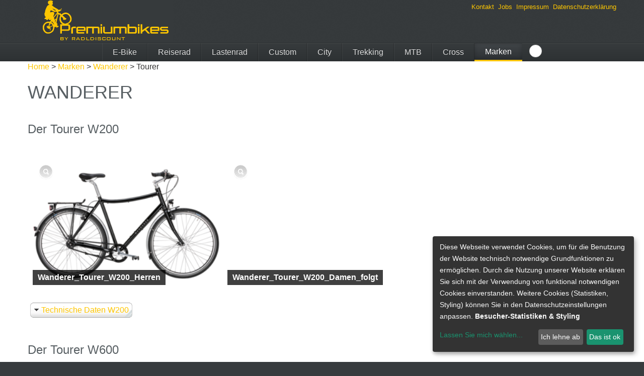

--- FILE ---
content_type: text/html; charset=UTF-8
request_url: https://www.radldiscount.de/marken/wanderer-fahrrad-muenchen/wanderer-tourer/
body_size: 11162
content:
<!DOCTYPE html>
<html>
<head>

<!-- Start Concrete Header -->

<meta http-equiv="content-type" content="text/html; charset=UTF-8" />
<title>Wanderer Fahrrad Der Tourer</title>
<meta name="description" content="Das Wanderer Fahrrad Modell &quot;Der Tourer&quot; jetzt im Fahrradladen in München. Premiumbikes by Radldiscount, 2x in München." />
<meta name="generator" content="concrete5 - 5.6.4.0" />
<script type="text/javascript">
var CCM_DISPATCHER_FILENAME = '/index.php';var CCM_CID = 293;var CCM_EDIT_MODE = false;var CCM_ARRANGE_MODE = false;var CCM_IMAGE_PATH = "/concrete/images";
var CCM_TOOLS_PATH = "/index.php/tools/required";
var CCM_BASE_URL = "https://www.radldiscount.de";
var CCM_REL = "";

</script>

	<link rel="shortcut icon" href="/files/4316/9330/6827/favicon-16x16.png" type="image/x-icon" />
	<link rel="icon" href="/files/4316/9330/6827/favicon-16x16.png" type="image/x-icon" />
	<link rel="apple-touch-icon" href="/files/2416/9330/6899/apple-touch-icon_57x57.png"  />
<meta name="msapplication-TileImage" content="/files/6716/9330/7005/windows-144x144.png" />
<link rel="stylesheet" type="text/css" href="/concrete/css/ccm.base.css" />
<script type="text/javascript" src="/concrete/js/jquery.js"></script>
<script type="text/javascript" src="/concrete/js/ccm.base.js"></script>
<link rel='stylesheet' href='/packages/klaro/assets/klaro/klaro.min.css'/>
<link rel="stylesheet" type="text/css" href="/packages/theme_super_mint/blocks/mylab_spacer/css/basic.css" />
<link rel="stylesheet" type="text/css" href="/packages/fluid_gallery/blocks/fluid_gallery/view.css" />
<link rel="stylesheet" type="text/css" href="/packages/fluid_gallery/blocks/fluid_gallery/css/fancybox.css" />
<script type="text/javascript" src="/packages/fluid_gallery/blocks/fluid_gallery/js/fancybox.js"></script>
<link rel="stylesheet" type="text/css" href="/packages/remo_expand/blocks/remo_expand/templates/concrete5/view.css" />
<script type="text/javascript" src="/packages/remo_expand/js/jquery.color.js"></script>
<script type="text/javascript" src="/packages/remo_expand/js/jquery.ba-hashchange.js"></script>
<script type="text/javascript" src="/packages/remo_expand/js/remo.expand.js"></script>
<!-- End Concrete Header --> 
<meta name="viewport" content="width=device-width, initial-scale=1, maximum-scale=1" />
<meta name="time_generated" content="1768375899.8409">

<!--<link rel="stylesheet" href="--><!--" type="text/css" data-noprefix/>-->

<link rel="stylesheet" href="/packages/theme_super_mint/themes/super_mint/typography.css" type="text/css" media="screen" />
<link href="/packages/theme_super_mint/themes/super_mint/stylesheets/imagezoom.css" media="screen, projection" rel="stylesheet" type="text/css" />

<link href="/packages/theme_super_mint/themes/super_mint/stylesheets/screen.css" media="screen, projection" rel="stylesheet" type="text/css" />
<link href="/packages/theme_super_mint/themes/super_mint/stylesheets/print.css" media="print" rel="stylesheet" type="text/css" />
<link rel="stylesheet" href="/index.php/tools/packages/theme_super_mint/override_css?cID=293" type="text/css" media="screen" data-noprefix />
<!--[if IE]>
  <link href="/stylesheets/ie.css" media="screen, projection" rel="stylesheet" type="text/css" />
<![endif]-->

<!-- Theme Supermint V2.0.7.2 /  Theme preset Name : Base / Theme preset ID : 1 -->
</head>
<body id="supermint"  class="supermint  " >
	 <div id="pagewrapper">
	

	<div class="mobile-placeholder-nav">
		<div class="top_nav" id="fixed-nav">
			<ul>
				<li class="mobile-in-nav"><a href="#mobile_nav"><i class="fa fa-bars fa-lg"></i></a></li>
				<li class="search-in-nav">
					<form action="" id="expand-search">
		   				<input type="search" class="span3" id="search-keywords" name="query"/>
					</form>
		   		</li>
			</ul>
		</div>
	</div>
	<div id="fixed-top">
		<div class="container">
			<div class="row">
				<div class="span8" id="logo">
					<a href="/"><img border="0" class="ccm-image-block" alt="Radldiscount München" src="/files/5813/9119/0289/Logo_Premiumbikes1.png" width="269" height="85" /></a>					
				</div>
				
				<div class="span4">
					<p style="text-align: right;"> <span style="font-size: small;"><a title="Kontakt" href="/kontakt/">Kontakt</a>  <a title="Jobangebote" href="/jobangebote/">Jobs</a>  <a title="Impressum" href="/impressum/">Impressum</a>  <a title="Datenschutzerklärung" href="/datenschutzerklaerung/">Datenschutzerklärung</a></span></p>							
				</div> <!-- .span3 -->
				
			</div> <!-- .row -->
		</div> <!-- .container -->
	</div> <!-- .fixed-top -->
		
	<div id="top">
		<!-- disable_embed_nav : false -->
		<!-- Navigation type :  -->
    		<!-- Prepared nav in 0.021836042404175s  -->
		<div id="top_nav" class="top_nav">
			<ul class="nav" id="nav_tabs">

<li class="nav-first"><a href="/e-bike/" target="_self" class="nav-first">E-Bike</a></li><li class=""><a href="/reiseraeder/" target="_self" class="">Reiserad</a></li><li class=""><a href="/lastenfahrraeder-muenchen/" target="_self" class="">Lastenrad</a></li><li class=""><a href="/custom-fahrraeder-muenchen/" target="_self" class="">Custom</a></li><li class=""><a href="/city/" target="_self" class="">City</a></li><li class=""><a href="/trekking/" target="_self" class="">Trekking</a></li><li class=""><a href="/mountainbike/" target="_self" class="">MTB</a></li><li class=""><a href="/cross/" target="_self" class="">Cross</a></li><li class="active nav-last"><a href="/marken/" target="_self" class="active nav-last">Marken</a></li>	<li>
	<form action="https://www.radldiscount.de/search/" id="expand-search">
	   <input type="search" class="span3" id="search-keywords" name="query"/>
	   <!-- <input type="submit" id="search-go" name="go" value="go"/> -->
	</form>
	</li>
				
		
   </ul>
	</div>
	<div class="container">
		<div class="row">
			<!-- panes -->
			<div class="submenu_panes container ">
							  	<!-- wrapper for scrollable items -->
				<div  class='nav-panes'>
				
<div class='nav-pane'> <!-- pane-0 E-Bike -->
<ul class="l12d row columned"><li class="nav-first"><a href="/e-bike/bosch-motoren-2018/" class="lined nav-first" onfocus="this.blur();">Bosch E-Bike 2018</a><p class="desc nav-first"></p></li><li class=""><a href="/e-bike/bosch-motoren-2019/" class="lined " onfocus="this.blur();">Bosch E-Bike 2019</a><p class="desc "></p></li><li class=""><a href="/e-bike/bosch-motoren-2020/" class="lined " onfocus="this.blur();">Bosch E-Bike 2020</a><p class="desc "></p></li><li class=""><a href="/e-bike/lastenraeder-muenchen/" class="lined " onfocus="this.blur();">Lastenrad E-Bikes</a><p class="desc "></p></li><li class=""><a href="/e-bike/bosch-motoren/" class="lined " onfocus="this.blur();">Bosch E-Bike Motoren</a><p class="desc "></p></li><li class=""><a href="/e-bike/tout-terrain/" class="lined " onfocus="this.blur();">tout terrain</a><p class="desc "></p></li><li class=""><a href="/e-bike/veloe/" class="lined " onfocus="this.blur();">Veloe</a><p class="desc "></p></li><li class="nav-last"><a href="/e-bike/elby/" class="lined nav-last" onfocus="this.blur();">Elby E-Bike</a><p class="desc nav-last"></p></li></ul>
</div> <!-- /pane-0 -->

<div class='nav-pane'> <!-- pane-1 Reiserad -->
<ul class="l12d row columned"><li class="nav-first"><a href="/reiseraeder/boettcher/" class="lined nav-first" onfocus="this.blur();">Böttcher</a><p class="desc nav-first"></p></li><li class=""><a href="/reiseraeder/contoura/" class="lined " onfocus="this.blur();">Contoura</a><p class="desc "></p></li><li class=""><a href="/reiseraeder/patria/" class="lined " onfocus="this.blur();">Patria</a><p class="desc "></p></li><li class=""><a href="/reiseraeder/tout-terrain/" class="lined " onfocus="this.blur();">tout terrain</a><p class="desc "></p></li><li class=""><a href="/reiseraeder/utopia-velo/" class="lined " onfocus="this.blur();">Utopia Velo</a><p class="desc "></p></li><li class="nav-last"><a href="/reiseraeder/vsf-fahrradmanufaktur-muenchen/" class="lined nav-last" onfocus="this.blur();">vsf fahrradmanufaktur</a><p class="desc nav-last"></p></li></ul>
</div> <!-- /pane-1 -->

<div class='empty_pane nav-pane'> <!-- pane-2  -->
&nbsp;
</div> <!-- /pane-2 -->

<div class='empty_pane nav-pane'> <!-- pane-3  -->
&nbsp;
</div> <!-- /pane-3 -->

<div class='nav-pane'> <!-- pane-4 City -->
<ul class="l12d row columned"><li class="nav-first"><a href="/city/boettcher/" class="lined nav-first" onfocus="this.blur();">Böttcher</a><p class="desc nav-first"></p></li><li class=""><a href="/city/marin/" class="lined " onfocus="this.blur();">Marin</a><p class="desc "></p></li><li class=""><a href="/city/diamant-rad-muenchen/" class="lined " onfocus="this.blur();">Diamant</a><p class="desc "></p></li><li class=""><a href="/city/isy/" class="lined " onfocus="this.blur();">I:SY</a><p class="desc "></p></li><li class=""><a href="/city/qio-kompaktrad/" class="lined " onfocus="this.blur();">QiO</a><p class="desc "></p></li><li class=""><a href="/city/tern-faltrad/" class="lined " onfocus="this.blur();">Tern Falträder</a><p class="desc "></p></li><li class=""><a href="/city/vsf-fahrradmanufaktur-muenchen/" class="lined " onfocus="this.blur();">vsf fahrradmanufaktur</a><p class="desc "></p></li><li class=""><a href="/city/victoria/" class="lined " onfocus="this.blur();">Victoria</a><p class="desc "></p></li><li class="nav-last"><a href="/city/tout-terrain/" class="lined nav-last" onfocus="this.blur();">tout terrain</a><p class="desc nav-last"></p></li></ul>
</div> <!-- /pane-4 -->

<div class='nav-pane'> <!-- pane-5 Trekking -->
<ul class="l12d row columned"><li class="nav-first"><a href="/trekking/diamant-rad-muenchen/" class="lined nav-first" onfocus="this.blur();">Diamant</a><p class="desc nav-first"></p></li><li class=""><a href="/trekking/vsf-fahrradmanufaktur-muenchen/" class="lined " onfocus="this.blur();">vsf fahrradmanufaktur</a><p class="desc "></p></li><li class=""><a href="/trekking/victoria/" class="lined " onfocus="this.blur();">Victoria</a><p class="desc "></p></li><li class="nav-last"><a href="/trekking/tout-terrain/" class="lined nav-last" onfocus="this.blur();">tout terrain</a><p class="desc nav-last"></p></li></ul>
</div> <!-- /pane-5 -->

<div class='nav-pane'> <!-- pane-6 MTB -->
<ul class="l12d row columned"><li class="nav-first"><a href="/mountainbike/conway-bikes-muenchen/" class="lined nav-first" onfocus="this.blur();">Conway</a><p class="desc nav-first"></p></li><li class=""><a href="/mountainbike/ghost-bikes-muenchen/" class="lined " onfocus="this.blur();">Ghost</a><p class="desc "></p></li><li class="nav-last"><a href="/mountainbike/trek-bikes/" class="lined nav-last" onfocus="this.blur();">Trek</a><p class="desc nav-last"></p></li></ul>
</div> <!-- /pane-6 -->

<div class='empty_pane nav-pane'> <!-- pane-7  -->
&nbsp;
</div> <!-- /pane-7 -->

<div class='nav-pane'> <!-- pane-8 Marken -->
<ul class="l12d row columned"><li class="nav-first"><a href="/marken/tern-faltrad/" class="lined nav-first" onfocus="this.blur();">Tern</a><p class="desc nav-first"></p></li><li class=""><a href="/marken/patria/" class="lined " onfocus="this.blur();">Patria</a><p class="desc "></p></li><li class=""><a href="/marken/contoura/" class="lined " onfocus="this.blur();">Contoura</a><p class="desc "></p></li><li class=""><a href="/marken/maxcycles/" class="lined " onfocus="this.blur();">Maxcycles</a><p class="desc "></p></li><li class=""><a href="/marken/veloe/" class="lined " onfocus="this.blur();">Veloe</a><p class="desc "></p></li><li class=""><a href="/marken/brompton/" class="lined " onfocus="this.blur();">Brompton</a><p class="desc "></p></li><li class=""><a href="/marken/isy/" class="lined " onfocus="this.blur();">I:SY</a><p class="desc "></p></li><li class=""><a href="/marken/qio/" class="lined " onfocus="this.blur();">QiO</a><p class="desc "></p></li><li class=""><a href="/marken/elby/" class="lined " onfocus="this.blur();">Elby</a><p class="desc "></p></li><li class=""><a href="/marken/conway-bikes-muenchen/" class="lined " onfocus="this.blur();">Conway</a><p class="desc "></p></li><li class=""><a href="/marken/avenue-bikes-muenchen/" class="lined " onfocus="this.blur();">Avenue Bikes</a><p class="desc "></p></li><li class=""><a href="/marken/utopia-velo/" class="lined " onfocus="this.blur();">Utopia Velo</a><p class="desc "></p></li><li class=""><a href="/marken/diamant-rad-muenchen/" class="lined " onfocus="this.blur();">Diamant</a><p class="desc "></p></li><li class=""><a href="/marken/boettcher/" class="lined " onfocus="this.blur();">Böttcher</a><p class="desc "></p></li><li class=""><a href="/marken/vsf-fahrradmanufaktur-muenchen/" class="lined " onfocus="this.blur();">vsf fahrradmanufaktur</a><p class="desc "></p></li><li class=""><a href="/marken/ghost-bikes-muenchen/" class="lined " onfocus="this.blur();">Ghost</a><p class="desc "></p></li><li class=""><a href="/marken/trek-bikes/" class="lined " onfocus="this.blur();">Trek</a><p class="desc "></p></li><li class=""><a href="/marken/electra-bikes/" class="lined " onfocus="this.blur();">Electra Bikes</a><p class="desc "></p></li><li class="active"><a href="/marken/wanderer-fahrrad-muenchen/" class="lined active" onfocus="this.blur();">Wanderer</a><p class="desc active"></p></li><li class=""><a href="/marken/victoria/" class="lined " onfocus="this.blur();">Victoria</a><p class="desc "></p></li><li class=""><a href="/marken/tout-terrain/" class="lined " onfocus="this.blur();">tout terrain</a><p class="desc "></p></li><li class=""><a href="/marken/ortlieb-fahrradtasche-muenchen/" class="lined " onfocus="this.blur();">Ortlieb</a><p class="desc "></p></li><li class=""><a href="/marken/rohloff-muenchen/" class="lined " onfocus="this.blur();">Rohloff</a><p class="desc "></p></li><li class=""><a href="/marken/sqlab-fahrradsattel-muenchen/" class="lined " onfocus="this.blur();">SQlab</a><p class="desc "></p></li><li class=""><a href="/marken/bosch/" class="lined " onfocus="this.blur();">Bosch</a><p class="desc "></p></li><li class=""><a href="/marken/thule-chariot/" class="lined " onfocus="this.blur();">Thule Chariot</a><p class="desc "></p></li><li class="nav-last"><a href="/marken/kindercar/" class="lined nav-last" onfocus="this.blur();">Kindercar</a><p class="desc nav-last"></p></li></ul>
</div> <!-- /pane-8 -->
			</div><!-- .nav-panes -->
		</div> <!-- /#submenu_panes -->
		<div class="clear"></div>
	</div> <!-- .row -->
</div> <!-- .container -->

<!-- Navigation Generated in 0.024688959121704 secs -->
	
	</div> <!-- #top -->
			
<div id="middle_unbordered" class="unbordered">
		<div id="header_unbordered">
			<div id="under_header_unbordered">
			<div class="container">
				<!-- <div class="row"> -->
				<a href="/" target="_self">Home</a> <span class="ccm-autonav-breadcrumb-sep">&gt;</span> <a href="/marken/" target="_self">Marken</a> <span class="ccm-autonav-breadcrumb-sep">&gt;</span> <a href="/marken/wanderer-fahrrad-muenchen/" target="_self">Wanderer</a> <span class="ccm-autonav-breadcrumb-sep">&gt;</span> Tourer

<p class="ml-spacer" style="height:20px; ">
		<img src="/packages/theme_super_mint/blocks/mylab_spacer/images/none.png" alt="">
	</p>
<h1>WANDERER</h1>

<p class="ml-spacer" style="height:30px; ">
		<img src="/packages/theme_super_mint/blocks/mylab_spacer/images/none.png" alt="">
	</p>
<h2>Der Tourer W200</h2>

<p class="ml-spacer" style="height:20px; ">
		<img src="/packages/theme_super_mint/blocks/mylab_spacer/images/none.png" alt="">
	</p>
	
   
			
<div id="gallery-wrap-1810" class="gallery-wrap">	
																
			<div id="file_476" class="galleryImages"  style="width: 33.333333333333%;">
					<div class="img-wrap">
			<div class="rollover">
			 		<a class="galleryImage" title="Wanderer_Tourer_W200_Herren" href="/files/9514/3513/1535/Wanderer_Tourer_W200_Herren.png" rel="fancybox1810"><img class="ccm-output-thumbnail" alt="Wanderer_Tourer_W200_Herren" src="/files/cache/7e7e46bcbf61e6df9131b4c153164d31_f476.png" width="300" height="200" />		<img class="hoverimage" src="/packages/fluid_gallery/blocks/fluid_gallery/img/zoom.png" alt="zoom"></a>
		</div>
					<div class="gallerytitle">Wanderer_Tourer_W200_Herren</div>	
				</div>
</div>
								
			<div id="file_479" class="galleryImages"  style="width: 33.333333333333%;">
					<div class="img-wrap">
			<div class="rollover">
			 		<a class="galleryImage" title="Wanderer_Tourer_W200_Damen_folgt" href="/files/6014/3513/1991/Wanderer_Tourer_W200_Damen_folgt.png" rel="fancybox1810"><img class="ccm-output-thumbnail" alt="Wanderer_Tourer_W200_Damen_folgt" src="/files/cache/d1d127a42c9fa44aa0250f8268f2c6b1_f479.png" width="300" height="200" />		<img class="hoverimage" src="/packages/fluid_gallery/blocks/fluid_gallery/img/zoom.png" alt="zoom"></a>
		</div>
					<div class="gallerytitle">Wanderer_Tourer_W200_Damen_folgt</div>	
				</div>
</div>
	
<script>
$(function(){
$(".galleryImage").fancybox({
    afterShow: function () {
        $(".fancybox-title").wrapInner($("<a />", {
            href: this.element.data("link"),          
    })); } }); });
</script>
</div>

<p class="ml-spacer" style="height:20px; ">
		<img src="/packages/theme_super_mint/blocks/mylab_spacer/images/none.png" alt="">
	</p>

<div class="ccm-remo-expand">
    <a href="" id="ccm-remo-expand-title-1865" class="ccm-remo-expand-title ccm-remo-expand-closed" data-expander-speed="500"><span class="ccm-background"><span class="ccm-icon">Technische Daten W200</span></span></a><div id="ccm-remo-expand-content-1865" class="ccm-remo-expand-content"><p><strong>Rahmen:</strong><br />Leichter, konifizierter WANDERER Aluminium-Rahmen. Gebogenes Oberrohr mit zwei Radien.<br /><br /><strong>Bremsen:</strong><br />Wartungsarme, hydraulische Magura HS-11 Felgenbremsen. Geschlossenes System auf Mineralölbasis, Composite-Bremsgriff mit Aluminiumhebel. Fünf Jahre Garantie auf Dichtheit von Griff, Zylinder und Zange.<br /><br /><strong>Beleuchtung:</strong><br />Solider Nabendynamo von Shimano. Scheinwerfer von Busch &amp; Müller Lumotec AVY senso plus mit herausragender LED Technik (30 Lux) und ansprechendem Design. Vorder- und Rücklicht mit Standlichtfunktion.<br /><br /><strong>Bereifung:</strong><br />Zuverlässige Schwalbe Citizen Bereifung in 47 mm Breite mit wirksamem Pannenschutzgürtel und Reflexstreifen.<br /><br /><strong>Schaltung:</strong><br />Hochklassige Shimano 8-Gang-Nabenschaltung. Drehgriff-Schalter für schnelle und leichte Schaltvorgänge. Fast ohne Schaltdruck.<br /><br /></p></div></div>

<p class="ml-spacer" style="height:50px; ">
		<img src="/packages/theme_super_mint/blocks/mylab_spacer/images/none.png" alt="">
	</p>
<h3><span style="font-size: x-large;">Der Tourer W600</span></h3>

<p class="ml-spacer" style="height:20px; ">
		<img src="/packages/theme_super_mint/blocks/mylab_spacer/images/none.png" alt="">
	</p>
	
   
			
<div id="gallery-wrap-1807" class="gallery-wrap">	
																
			<div id="file_478" class="galleryImages"  style="width: 33.333333333333%;">
					<div class="img-wrap">
			<div class="rollover">
			 		<a class="galleryImage" title="Wanderer_Tourer_W600_Herren" href="/files/5314/3513/1669/Wanderer_Tourer_W600_Herren.png" rel="fancybox1807"><img class="ccm-output-thumbnail" alt="Wanderer_Tourer_W600_Herren" src="/files/cache/10a141c0878b5dfeb575a00b9365d426_f478.png" width="300" height="200" />		<img class="hoverimage" src="/packages/fluid_gallery/blocks/fluid_gallery/img/zoom.png" alt="zoom"></a>
		</div>
					<div class="gallerytitle">Wanderer_Tourer_W600_Herren</div>	
				</div>
</div>
								
			<div id="file_477" class="galleryImages"  style="width: 33.333333333333%;">
					<div class="img-wrap">
			<div class="rollover">
			 		<a class="galleryImage" title="Wanderer_Tourer_W600_Damen" href="/files/5614/3513/1636/Wanderer_Tourer_W600_Damen.png" rel="fancybox1807"><img class="ccm-output-thumbnail" alt="Wanderer_Tourer_W600_Damen" src="/files/cache/e733ab31523b7d181057eb1f54c6420f_f477.png" width="300" height="200" />		<img class="hoverimage" src="/packages/fluid_gallery/blocks/fluid_gallery/img/zoom.png" alt="zoom"></a>
		</div>
					<div class="gallerytitle">Wanderer_Tourer_W600_Damen</div>	
				</div>
</div>
	
<script>
$(function(){
$(".galleryImage").fancybox({
    afterShow: function () {
        $(".fancybox-title").wrapInner($("<a />", {
            href: this.element.data("link"),          
    })); } }); });
</script>
</div>

<p class="ml-spacer" style="height:20px; ">
		<img src="/packages/theme_super_mint/blocks/mylab_spacer/images/none.png" alt="">
	</p>

<div class="ccm-remo-expand">
    <a href="" id="ccm-remo-expand-title-1866" class="ccm-remo-expand-title ccm-remo-expand-closed" data-expander-speed="500"><span class="ccm-background"><span class="ccm-icon">Technische Daten W600</span></span></a><div id="ccm-remo-expand-content-1866" class="ccm-remo-expand-content"><p><strong>Rahmen:</strong><br />Leichter, konifizierter WANDERER Aluminium-Rahmen. Gebogenes Oberrohr mit zwei Radien.<br /><br /><strong>Bremsen:</strong><br />Wartungsarme, hydraulische Magura HS-11 Felgenbremsen. Geschlossenes System auf Mineralölbasis, Composite Bremsgriff mit Aluminiumhebel. Fünf Jahre Garantie auf Dichtheit von Griff, Zylinder und Zange.<br /><br /><strong>Beleuchtung:</strong><br />High-End Schmidt Original SON Nabendynamo und E Delux II Scheinwerfer verbinden geringste Leerlaufverluste in der Nabe mit höchster Helligkeit (90 Lux), großflächiger Ausstrahlung und extremer Langlebigkeit (5 Jahre Garantie). Hochglanzpoliertes Aluminium mit Standlichtfunktion und Sensortechnik. Rücklicht bruchsicher im Gepäckträger integriert.<br /><br /><strong>Schaltung:</strong><br />Luxuriöse Shimano Alfine 11-Gang-Nabenschaltung mit sehr großem Übersetzungsbereich (409%). Schnelle, leichte Schaltvorgänge mit Rapidfire Schalthebel. Langlebig durch doppelte Labyrinth-Dichtungen im offenen Ölbad.<br /><br /><strong>Sattel:</strong><br />Attraktiver Brooks Kernledersattel Flyer Aged. Besonders schnell „eingefahren“ für individuellen Komfort.<br /><br /><strong>Bereifung:</strong><br />Belastungsfähige Schwalbe Marathon Supreme Reifen in 50 mm Breite. Verbindet hohen Pannenschutz (aus extrem engmaschig gewebten Vectran-Fasern) mit optimalen Fahreigenschaften, niedrigem Rollwiderstand und geringem Gewicht.</p></div></div>

<p class="ml-spacer" style="height:50px; ">
		<img src="/packages/theme_super_mint/blocks/mylab_spacer/images/none.png" alt="">
	</p>
	
				<!-- </div> <!-- .row -->						
			</div> <!-- .container -->
		</div>	<!-- .under_header_unbordered -->
	</div> <!-- #header_unbordered -->

	<!-- End header -->
	
	<div id="main_unbordered">
		<div class="container">
			<div class="row">
				<div class="span12">
									
				</div> <!-- .span12 -->
			</div> <!-- .row -->			
		</div> <!-- .container -->			
	</div> <!-- #main_unbordered -->
	
	<!-- Under main unbordered -->
	
	<div id="under_main_unbordered">	
		<div class="container">
			<div class="row">
				<div class="span12">
											
				</div> <!-- .span12 -->
			</div> <!-- .row -->			
		</div> <!-- .container -->			
	</div> <!-- .under_main_unbordered -->
</div> <!-- #middle -->



<div id="bottom">
	<div class="container">
		<div class="row">
					</div>
	</div>
</div>
<div id="footerpush">
	 <div class="container inverse">
    <div id="footer">
      <div class="row">
      	<div class="space"></div>
				<div class="footer-item span4" id='Footer_01'>
			<h3>Filiale Trappentreustraße 10</h3>
<p>Peer Schneider &amp; Ralph Schneider <br />Trappentreustraße 10 (Westend)<br />80339 München <br /><br />Tel.: 089 / 50 62 85</p>
<p>E-Mail: <a href="mailto:mail@radldiscount.de">mail@radldiscount.de</a></p>								
		</div>
				<div class="footer-item span4" id='Footer_02'>
			<h3>Filiale Aidenbachstraße 116</h3>
<p>Die Filiale in der Aidenbachstr. bleibt wegen Wasserschaden dauerhaft geschlossen.<br /><br /></p>								
		</div>
				<div class="footer-item span4 last" id='Footer_03'>
			<h3><strong>Öffnungszeiten<br /></strong></h3>
<p><strong>Sommer</strong> (März - Oktober)<br /> Di-Fr 9.00-12.00 | 13.00-18.00                                     Sa 10.00-13.00</p>
<p><strong>Winter</strong> (November - Februar)<br /> Di-Fr 9.00-12.00 | 13.00-18.00                                      Sa 10.00-13.00</p>								
		</div>
				<div class="space"></div>
      </div>
      <div class="hr"></div>
      <div class="space"></div>
      <div class="row credits">
      	<div class="span8">
      		<p id="footer-note">
      			<span>&copy; 2026 <a href="/">Radldiscount</a>.</span>
													<span class="sign-in"><a href="/index.php/login/">Anmelden, um die Website zu bearbeiten</a></span>
				      			
      		</p>
      		<div class="space"></div>
      	</div>
      </div>
    </div>
  </div>
</div>
    
  <!-- No bakstrech attribute -->
<script>// By default, Klaro will load the config from  a global "klaroConfig" variable.
// You can change this by specifying the "data-config" attribute on your
// script take, e.g. like this:
// <script src="klaro.js" data-config="myConfigVariableName" />
// You can also disable auto-loading of the consent notice by adding
// data-no-auto-load=true to the script tag.
var klaroConfig = {
    // You can customize the ID of the DIV element that Klaro will create
    // when starting up. If undefined, Klaro will use 'klaro'.
    elementID: 'klaro',

    // You can customize the name of the cookie that Klaro uses for storing
    // user consent decisions. If undefined, Klaro will use 'klaro'.
    cookieName: 'klaro',

    // You can also set a custom expiration time for the Klaro cookie.
    // By default, it will expire after 120 days.
    cookieExpiresAfterDays: 365,

    // You can change to cookie domain for the consent manager itself.
    // Use this if you want to get consent once for multiple matching domains.
    // If undefined, Klaro will use the current domain.
    //cookieDomain: '.github.com',

    // Put a link to your privacy policy here (relative or absolute).
    privacyPolicy: '/datenschutzerklaerung/',

    // Defines the default state for applications (true=enabled by default).
    default: false,

    // If "mustConsent" is set to true, Klaro will directly display the consent
    // manager modal and not allow the user to close it before having actively
    // consented or declines the use of third-party apps.
    mustConsent: false,

    // You can define the UI language directly here. If undefined, Klaro will
    // use the value given in the global "lang" variable. If that does
    // not exist, it will use the value given in the "lang" attribute of your
    // HTML tag. If that also doesn't exist, it will use 'en'.
    lang: 'de',

    // You can overwrite existing translations and add translations for your
    // app descriptions and purposes. See `src/translations/` for a full
    // list of translations that can be overwritten:
    // https://github.com/KIProtect/klaro/tree/master/src/translations

    // Example config that shows how to overwrite translations:
    // https://github.com/KIProtect/klaro/blob/master/src/configs/i18n.js
    translations: {
        // If you erase the "consentModal" translations, Klaro will use the
        // bundled translations.
        de: {
            consentNotice: {
            description: "Diese Webseite verwendet Cookies, um für die Benutzung der Website technisch notwendige Grundfunktionen zu ermöglichen. Durch die Nutzung unserer Website erklären Sie sich mit der Verwendung von funktional notwendigen Cookies einverstanden. Weitere Cookies (Statistiken, Styling) können Sie in den Datenschutzeinstellungen anpassen. {purposes}",
            },
            consentModal: {
                description:
                    'Hier können Sie einsehen und anpassen, welche Information wir über Sie sammeln. Weitere Details finden Sie in unserer ',
            },
            inlineTracker: {
                description: 'CMS Concrete 5',
            },
            externalTracker: {
                description: 'Google Analytics',
            },
            adsense: {
                description: 'Anzeigen von Werbeanzeigen (Beispiel)',
                title: 'Google AdSense Werbezeugs',
            },
            matomo: {
                description: 'Sammeln von Besucherstatistiken',
            },
            camera: {
                description:
                    'Eine Überwachungskamera (nur ein Beispiel zu IMG-Tags)',
            },
            cloudflare: {
                description: 'Schutz gegen DDoS-Angriffe',
            },
            intercom: {
                description:
                    'Chat Widget & Sammeln von Besucherstatistiken (nur ein Beispiel)',
            },
            mouseflow: {
                description: 'Echtzeit-Benutzeranalyse (nur ein Beispiel)',
            },
            googleFonts: {
                description: 'Web-Schriftarten von Google gehostet',
            },
            purposes: {
                analytics: 'Besucher-Statistiken',
                security: 'Sicherheit',
                livechat: 'Live Chat',
                advertising: 'Anzeigen von Werbung',
                styling: 'Styling',
            },
            purposeItem: {app: "Anwendung", apps: "Anwendungen"},
            app: {
                disableAll: {
                    title: 'Alle Anwendungen aktivieren/deaktivieren',
                    description: 'Nutzen Sie diesen Schalter um alle Apps zu aktivieren/deaktivieren.'
                },
                optOut: {
                    title: '(Opt-Out)',
                    description: 'Diese Anwendung wird standardmäßig geladen (Sie können diese aber deaktivieren)'
                },
                required: {
                    title: '(immer notwendig)',
                    description: 'Diese Anwendung wird immer benötigt'
                },
                purposes: 'Zwecke',
                purpose: 'Zweck'
            },
            poweredBy: 'Realisiert mit Klaro!'
        },
        en: {
            consentModal: {
                description:
                    'Here you can see and customize the information that we collect about you. Entries marked as "Example" are just for demonstration purposes and are not really used on this website.',
            },
            inlineTracker: {
                description: 'Example of an inline tracking script',
            },
            externalTracker: {
                description: 'Example of an external tracking script',
            },
            //adsense: {
            //    description: 'Displaying of advertisements (just an example)',
            //},
            matomo: {
                description: 'Collecting of visitor statistics',
            },
            camera: {
                description:
                    'A surveillance camera (just an example for an IMG tag)',
            },
            cloudflare: {
                description: 'Protection against DDoS attacks',
            },
            intercom: {
                description:
                    'Chat widget & collecting of visitor statistics (just an example)',
            },
            mouseflow: {
                description: 'Real-Time user analytics (just an example)',
            },
            googleFonts: {
                description: 'Web fonts hosted by Google',
            },
            purposes: {
                analytics: 'Analytics',
                security: 'Security',
                livechat: 'Livechat',
                advertising: 'Advertising',
                styling: 'Styling',
            },
        },
        tr: {
            consentModal: {
                description:
                    'Hakkınızda topladığımız bilgileri burada görebilir ve özelleştirebilirsiniz. "Örnek" olarak belirtilenler sadece gösterim amaçlıdır ve gerçekte bu site için kullanılmazlar.',
            },
            inlineTracker: {
                description: 'Satıriçi takip kodu için bir örnek',
            },
            externalTracker: {
                description: 'Dışarıdan çağırılan bir takip kodu için örnek',
            },
            adsense: {
                description: 'Reklam görüntüleme (sadece örnek)',
            },
            matomo: {
                description: 'Ziyaretçi istatistiklerini toplama',
            },
            camera: {
                description:
                    'İzleme kamerası (IMG tag icin saçma bir örnek daha)',
            },
            cloudflare: {
                description: 'DDoS saldırılarına karşı koruma',
            },
            intercom: {
                description:
                    'Sohbet aracı ve ziyaretçi istatistiklerini toplama (sadece bir örnek)',
            },
            mouseflow: {
                description:
                    'Gerçek zamanlı kullanıcı istatistiği (sadece bir örnek)',
            },
            googleFonts: {
                description:
                    'Google tarafından barındırılan Web Yazıtipi bilgileri',
            },
            purposes: {
                analytics: 'Analitik',
                security: 'Güvenlik',
                livechat: 'Canlı Sohbet',
                advertising: 'Reklam',
                styling: 'Biçimlendirme',
            },
        },
    },

    // This is a list of third-party apps that Klaro will manage for you.
    apps: [
        // {
        //   // Each app should have a unique (and short) name.
        //   name: 'matomo',

        //   // If "default" is set to true, the app will be enabled by default
        //   // Overwrites global "default" setting.
        //   // We recommend leaving this to "false" for apps that collect
        //   // personal information.
        //   default: true,

        //   // The title of you app as listed in the consent modal.
        //   title: 'Matomo/Piwik',

        //   // The purpose(s) of this app. Will be listed on the consent notice.
        //   // Do not forget to add translations for all purposes you list here.
        //   purposes: ['analytics'],

        //   // A list of regex expressions or strings giving the names of
        //   // cookies set by this app. If the user withdraws consent for a
        //   // given app, Klaro will then automatically delete all matching
        //   // cookies.
        //   cookies: [
        //     // you can also explicitly provide a path and a domain for
        //     // a given cookie. This is necessary if you have apps that
        //     // set cookies for a path that is not "/" or a domain that
        //     // is not the current domain. If you do not set these values
        //     // properly, the cookie can't be deleted by Klaro
        //     // (there is no way to access the path or domain of a cookie in JS)
        //     [/^_pk_.*$/, '/', 'klaro.kiprotect.com'], //for the production version
        //     [/^_pk_.*$/, '/', 'localhost'], //for the local version
        //     'piwik_ignore',
        //   ],

        //   // An optional callback function that will be called each time
        //   // the consent state for the app changes (true=consented). Passes
        //   // the `app` config as the second parameter as well.
        //   callback: function(consent, app) {
        //     // This is an example callback function.
        //     console.log(
        //     'User consent for app ' + app.name + ': consent=' + consent
        //     );
        //   },

        //   // If "required" is set to true, Klaro will not allow this app to
        //   // be disabled by the user.
        //   required: false,

        //   // If "optOut" is set to true, Klaro will load this app even before
        //   // the user gave explicit consent.
        //   // We recommend always leaving this "false".
        //   optOut: false,

        //   // If "onlyOnce" is set to true, the app will only be executed
        //   // once regardless how often the user toggles it on and off.
        //   onlyOnce: true,
        // },

        // The apps will appear in the modal in the same order as defined here.
        // {
        //    name: 'inlineTracker',
        //    title: 'Inline Tracker',
        //    purposes: ['analytics'],
        //    cookies: ['inline-tracker'],
        //    optOut: false,
        //  },
        {
            name: 'externalTracker',
            title: 'External Tracker',
            purposes: ['analytics'],
            cookies: ['external-tracker'],
        },
        // {
        //   name: 'intercom',
        //   title: 'Intercom',
        //   purposes: ['livechat'],
        // },
        // {
        //   name: 'mouseflow',
        //   title: 'Mouseflow',
        //   purposes: ['analytics'],
        // },
        //{
        //    name: 'adsense',
        //    title: 'Google AdSense',
        //    purposes: ['advertising'],
        //},
        // {
        //   name: 'camera',
        //   title: 'Surveillance Camera',
        //   purposes: ['security'],
        // },
        {
            name: 'googleFonts',
            title: 'Google Fonts',
            purposes: ['styling'],
        },
        // {
        //   name: 'cloudflare',
        //   title: 'Cloudflare',
        //   purposes: ['security'],
        //   required: true,
        // },
    ],
};</script>
<script defer type='text/javascript' src='/packages/klaro/assets/klaro/klaro.js'></script>
<script type="text/javascript" src="/packages/theme_super_mint/themes/super_mint/js/jquery.boxnav.js"></script>
<script type="text/javascript" src="/packages/theme_super_mint/themes/super_mint/js/jquery.ecommerce.js"></script>
<!-- <script type="text/javascript" src="/packages/theme_super_mint/themes/super_mint/js/prefixfree.min.js"></script> -->
<!--<script type="text/javascript" src="/packages/theme_super_mint/themes/super_mint/js/corecommerce.js"></script> -->
<script src="/packages/theme_super_mint/themes/super_mint/js/jquery.pageslide.min.js" type="text/javascript"></script>
<script type="text/javascript" src="/packages/theme_super_mint/themes/super_mint/js/jquery.fitvids.js"></script>
<script type="text/javascript" src="/packages/theme_super_mint/themes/super_mint/js/jquery.bxslider.min.js"></script>
<script type="text/javascript" src="/packages/theme_super_mint/themes/super_mint/js/jquery.rcrumbs.min.js"></script>
<script type="text/javascript" src="/packages/theme_super_mint/themes/super_mint/js/jquery.zoom.js"></script>
<script type="text/javascript" src="/packages/theme_super_mint/themes/super_mint/js/jquery.grid.js"></script>
<script type="text/javascript" src="/packages/theme_super_mint/themes/super_mint/js/jquery.fancybox.pack.js"></script>
<script type="text/javascript" src="/packages/theme_super_mint/themes/super_mint/js/jquery.fitvids.js"></script>
<script type="text/javascript" src="/packages/theme_super_mint/themes/super_mint/js/jquery.imagezoom.min.js"></script>
<script type="text/javascript" src="/packages/theme_super_mint/themes/super_mint/js/mmenu/jquery.mmenu.min.all.js"></script>
<!-- <script type="text/javascript" src="/packages/theme_super_mint/themes/super_mint/js/epic-image-zoom.min.js"></script> -->
<script type="text/javascript" src="/packages/theme_super_mint/themes/super_mint/script.js"></script>
<script type="text/javascript">
		// Si navigationOption n'est pas défini, on n'initira pas le box.nav
	var navigationOptions = {
		columnsNumber : 4,
		columnsMargin : 1,
		slideSpeed : 300,
		openSpeed : 300,
		closeSpeed : 300,
		mouseLeaveActionDelay : 1000,
		mode : 'regular',
		globalWrapperSelector:'#top',
		openOnLoad : false, // A regler depuis l'admin
		eventName : 'click',
		doubleCLickAction : 'url'
	}
		var THEME_PATH = '/packages/theme_super_mint/themes/super_mint';
	// L'adresse pour l'outils des quantité de produits
	var QUANTITY_CART_URL = "/index.php/tools/packages/theme_super_mint/cart_quantity";
	var PAGE_SLIDE_URL = "/index.php/tools/packages/theme_super_mint/cart_details";
	var FONT_DETAILS_TOOLS_URL = "/index.php/tools/packages/theme_super_mint/font_details";
	var FIX_IFRAME_ZINDEX = false;


</script>
<!-- The last file is the user override js if exist. -->
<script type="text/javascript" src="/index.php/tools/packages/theme_super_mint/extend.js"></script>

<!-- Generated in  sec -->
</div> <!-- #pagewrapper -->
    
	<nav id="mobile_nav" class="mm-menu">
		<ul>
<li class=""><a href="/e-bike/" target="_self" style="">E-Bike</a>
<!-- Start dropdown --->
<ul><li class=""><a href="/e-bike/bosch-motoren-2018/" target="_self" class="">Bosch E-Bike 2018</a></li><li class=""><a href="/e-bike/bosch-motoren-2019/" target="_self" class="">Bosch E-Bike 2019</a></li><li class=""><a href="/e-bike/bosch-motoren-2020/" target="_self" class="">Bosch E-Bike 2020</a></li><li class=""><a href="/e-bike/lastenraeder-muenchen/" target="_self" class="">Lastenrad E-Bikes</a></li><li class=""><a href="/e-bike/bosch-motoren/" target="_self" class="">Bosch E-Bike Motoren</a></li><li class=""><a href="/e-bike/tout-terrain/" target="_self" class="">tout terrain</a></li><li class=""><a href="/e-bike/veloe/" target="_self" class="">Veloe</a></li><li class=""><a href="/e-bike/elby/" target="_self" class="">Elby E-Bike</a></li></ul>
<!-- end dropdown --->
</li><li class=""><a href="/reiseraeder/" target="_self" style="">Reiserad</a>
<!-- Start dropdown --->
<ul><li class=""><a href="/reiseraeder/boettcher/" target="_self" class="">Böttcher</a></li><li class=""><a href="/reiseraeder/contoura/" target="_self" class="">Contoura</a></li><li class=""><a href="/reiseraeder/patria/" target="_self" class="">Patria</a></li><li class=""><a href="/reiseraeder/tout-terrain/" target="_self" class="">tout terrain</a></li><li class=""><a href="/reiseraeder/utopia-velo/" target="_self" class="">Utopia Velo</a></li><li class=""><a href="/reiseraeder/vsf-fahrradmanufaktur-muenchen/" target="_self" class="">vsf fahrradmanufaktur</a></li></ul>
<!-- end dropdown --->
</li><li class=""><a href="/lastenfahrraeder-muenchen/" target="_self" style="">Lastenrad</a></li><li class=""><a href="/custom-fahrraeder-muenchen/" target="_self" style="">Custom</a></li><li class=""><a href="/city/" target="_self" style="">City</a>
<!-- Start dropdown --->
<ul><li class=""><a href="/city/boettcher/" target="_self" class="">Böttcher</a></li><li class=""><a href="/city/marin/" target="_self" class="">Marin</a></li><li class=""><a href="/city/diamant-rad-muenchen/" target="_self" class="">Diamant</a></li><li class=""><a href="/city/isy/" target="_self" class="">I:SY</a></li><li class=""><a href="/city/qio-kompaktrad/" target="_self" class="">QiO</a></li><li class=""><a href="/city/tern-faltrad/" target="_self" class="">Tern Falträder</a></li><li class=""><a href="/city/vsf-fahrradmanufaktur-muenchen/" target="_self" class="">vsf fahrradmanufaktur</a></li><li class=""><a href="/city/victoria/" target="_self" class="">Victoria</a></li><li class=""><a href="/city/tout-terrain/" target="_self" class="">tout terrain</a></li></ul>
<!-- end dropdown --->
</li><li class=""><a href="/trekking/" target="_self" style="">Trekking</a>
<!-- Start dropdown --->
<ul><li class=""><a href="/trekking/diamant-rad-muenchen/" target="_self" class="">Diamant</a></li><li class=""><a href="/trekking/vsf-fahrradmanufaktur-muenchen/" target="_self" class="">vsf fahrradmanufaktur</a></li><li class=""><a href="/trekking/victoria/" target="_self" class="">Victoria</a></li><li class=""><a href="/trekking/tout-terrain/" target="_self" class="">tout terrain</a></li></ul>
<!-- end dropdown --->
</li><li class=""><a href="/mountainbike/" target="_self" style="">MTB</a>
<!-- Start dropdown --->
<ul><li class=""><a href="/mountainbike/conway-bikes-muenchen/" target="_self" class="">Conway</a></li><li class=""><a href="/mountainbike/ghost-bikes-muenchen/" target="_self" class="">Ghost</a></li><li class=""><a href="/mountainbike/trek-bikes/" target="_self" class="">Trek</a></li></ul>
<!-- end dropdown --->
</li><li class=""><a href="/cross/" target="_self" style="">Cross</a></li><li class="mm-selected "><a href="/marken/" target="_self" style="">Marken</a>
<!-- Start dropdown --->
<ul><li class=" mzr-drop"><a href="/marken/tern-faltrad/" target="_self" class="">Tern</a><ul><li class=""><a href="/marken/tern-faltrad/verge-20/" target="_self" class="">Verge 20"</a></li><li class=""><a href="/marken/tern-faltrad/link-20/" target="_self" class="">Link 20"</a></li><li class=""><a href="/marken/tern-faltrad/swoop-20/" target="_self" class="">Swoop 20"</a></li><li class=""><a href="/marken/tern-faltrad/eclipse-24/" target="_self" class="">Eclipse 24"</a></li><li class=""><a href="/marken/tern-faltrad/cargo-node-24/" target="_self" class="">Cargo Node 24"</a></li><li class=""><a href="/marken/tern-faltrad/castro-24/" target="_self" class="">Castro 24"</a></li><li class=""><a href="/marken/tern-faltrad/joe-26/" target="_self" class="">Joe 26"</a></li></ul></li><li class=""><a href="/marken/patria/" target="_self" class="">Patria</a></li><li class=""><a href="/marken/contoura/" target="_self" class="">Contoura</a></li><li class=""><a href="/marken/maxcycles/" target="_self" class="">Maxcycles</a></li><li class=""><a href="/marken/veloe/" target="_self" class="">Veloe</a></li><li class=""><a href="/marken/brompton/" target="_self" class="">Brompton</a></li><li class=""><a href="/marken/isy/" target="_self" class="">I:SY</a></li><li class=""><a href="/marken/qio/" target="_self" class="">QiO</a></li><li class=""><a href="/marken/elby/" target="_self" class="">Elby</a></li><li class=""><a href="/marken/conway-bikes-muenchen/" target="_self" class="">Conway</a></li><li class=" mzr-drop"><a href="/marken/avenue-bikes-muenchen/" target="_self" class="">Avenue Bikes</a><ul><li class=""><a href="/marken/avenue-bikes-muenchen/men/" target="_self" class="">Men</a></li><li class=""><a href="/marken/avenue-bikes-muenchen/lady/" target="_self" class="">Lady</a></li><li class=""><a href="/marken/avenue-bikes-muenchen/airbase/" target="_self" class="">Airbase</a></li><li class=""><a href="/marken/avenue-bikes-muenchen/broadway/" target="_self" class="">Broadway</a></li><li class=""><a href="/marken/avenue-bikes-muenchen/spirit/" target="_self" class="">Spirit</a></li><li class=""><a href="/marken/avenue-bikes-muenchen/accessoires/" target="_self" class="">Accessoires</a></li></ul></li><li class=""><a href="/marken/utopia-velo/" target="_self" class="">Utopia Velo</a></li><li class=""><a href="/marken/diamant-rad-muenchen/" target="_self" class="">Diamant</a></li><li class=""><a href="/marken/boettcher/" target="_self" class="">Böttcher</a></li><li class=""><a href="/marken/vsf-fahrradmanufaktur-muenchen/" target="_self" class="">vsf fahrradmanufaktur</a></li><li class=""><a href="/marken/ghost-bikes-muenchen/" target="_self" class="">Ghost</a></li><li class=""><a href="/marken/trek-bikes/" target="_self" class="">Trek</a></li><li class=" mzr-drop"><a href="/marken/electra-bikes/" target="_self" class="">Electra Bikes</a><ul><li class=""><a href="/marken/electra-bikes/townie-go/" target="_self" class="">Townie GO!</a></li><li class=""><a href="/marken/electra-bikes/townie-men/" target="_self" class="">Townie men</a></li><li class=""><a href="/marken/electra-bikes/townie-ladies/" target="_self" class="">Townie ladies</a></li><li class=""><a href="/marken/electra-bikes/amsterdam-men/" target="_self" class="">Amsterdam men</a></li><li class=""><a href="/marken/electra-bikes/amsterdam-ladies/" target="_self" class="">Amsterdam ladies</a></li><li class=""><a href="/marken/electra-bikes/ticino-men/" target="_self" class="">Ticino men</a></li><li class=""><a href="/marken/electra-bikes/ticino-ladies/" target="_self" class="">Ticino ladies</a></li><li class=""><a href="/marken/electra-bikes/verse-men/" target="_self" class="">Verse men</a></li><li class=""><a href="/marken/electra-bikes/verse-ladies/" target="_self" class="">Verse ladies</a></li><li class=""><a href="/marken/electra-bikes/classic-men/" target="_self" class="">Classic men</a></li><li class=""><a href="/marken/electra-bikes/classic-ladies/" target="_self" class="">Classic ladies</a></li><li class=""><a href="/marken/electra-bikes/attitude/" target="_self" class="">Attitude</a></li></ul></li><li class="mm-selected mzr-drop"><a href="/marken/wanderer-fahrrad-muenchen/" target="_self" class="mm-selected">Wanderer</a><ul><li class=""><a href="/marken/wanderer-fahrrad-muenchen/wanderer-student/" target="_self" class="">Student</a></li><li class="mm-selected"><a href="/marken/wanderer-fahrrad-muenchen/wanderer-tourer/" target="_self" class="mm-selected">Tourer</a></li><li class=""><a href="/marken/wanderer-fahrrad-muenchen/wanderer-reisetourer/" target="_self" class="">Reisetourer</a></li><li class=""><a href="/marken/wanderer-fahrrad-muenchen/wanderer-e-bikes/" target="_self" class="">E-Bikes</a></li><li class=""><a href="/marken/wanderer-fahrrad-muenchen/wanderer-zubehoer/" target="_self" class="">Zubehör</a></li></ul></li><li class=""><a href="/marken/victoria/" target="_self" class="">Victoria</a></li><li class=""><a href="/marken/tout-terrain/" target="_self" class="">tout terrain</a></li><li class=""><a href="/marken/ortlieb-fahrradtasche-muenchen/" target="_self" class="">Ortlieb</a></li><li class=""><a href="/marken/rohloff-muenchen/" target="_self" class="">Rohloff</a></li><li class=""><a href="/marken/sqlab-fahrradsattel-muenchen/" target="_self" class="">SQlab</a></li><li class=""><a href="/marken/bosch/" target="_self" class="">Bosch</a></li><li class=""><a href="/marken/thule-chariot/" target="_self" class="">Thule Chariot</a></li><li class=""><a href="/marken/kindercar/" target="_self" class="">Kindercar</a></li></ul>
<!-- end dropdown --->
</li>	</ul>
</nav>

<script>
$(function() {
	$('nav#mobile_nav .nav-pane-product-a').click(function(e){
		var t = $(this);
		//t.parents('form').submit();
	});
});

</script>
<!-- Prepared mobile nav in 0.016204833984375s  generated in 0.037083864212036 -->
</body>
</html>

--- FILE ---
content_type: text/css
request_url: https://www.radldiscount.de/packages/theme_super_mint/blocks/mylab_spacer/css/basic.css
body_size: 27
content:
p.ml-spacer { 
  text-align:center; /* centrage horizontal d'un élément en-ligne */ 
  margin: 0;
  padding: 0;
}
p.ml-spacer img { 
  vertical-align:middle;
}

--- FILE ---
content_type: text/css
request_url: https://www.radldiscount.de/packages/fluid_gallery/blocks/fluid_gallery/view.css
body_size: 428
content:
.gallery-wrap {width: auto;margin:5px auto;padding: 5px;clear: both; overflow: hidden}
.galleryImages{margin: 0 auto;float: left;position: relative;padding: 0}
.galleryImage img{width: 100%;margin: auto;height: auto;vertical-align: bottom}
.img-wrap{padding: 5px;margin:0 auto;width: auto}

.rollover {position: relative}
.hoverimage {width: 32px !important;height: 32px !important; position: absolute; top:10px; left:10px; opacity: .3;-webkit-transition:opacity 0.5s ease;transition:opacity 0.5s ease}
.rollover:hover .hoverimage {opacity: 1}

.gallerytitle {background: #000;background: rgba(0,0,0,0.75);color: #fff;font-family: Arial, sans-serif;text-transform: capitalize;font-weight: 700;padding:5px 10px;width:auto;position: absolute;bottom: 5px;left: 5px;margin:0}
.gallerytitle a{color: #fff !important;text-decoration:none;margin: 0;padding: 0;-webkit-transition: all 0.5s ease;transition: all 0.5s ease;}
.gallerytitle a:hover{color: #fff !important;text-decoration:none;padding-left: 5px}

@media screen and (max-width : 800px){
.galleryImages {width:50% !important}
.cell, .ccm-layout-table, .ccm-layout-col { margin:10px auto !important; float: none !important;width:100% !important}
.ccm-layout-col .galleryImages {width: 100% !important}
}

@media screen and (max-width : 500px){
.galleryImages {width:auto !important}
}

--- FILE ---
content_type: text/css
request_url: https://www.radldiscount.de/packages/remo_expand/blocks/remo_expand/templates/concrete5/view.css
body_size: 248
content:
.ccm-remo-expand-title {
  cursor: pointer;
}
.ccm-remo-expand-content {
  padding-left: 8px;
} 

.ccm-remo-expand-title .ccm-icon {
	height:30px;
	display:block;
	float:left;
	padding-left: 15px;
	padding-right: 0px;
}
.ccm-remo-expand-open .ccm-icon {
	background: url(images/arrow_up_black.png) no-repeat 0px 11px;
}
.ccm-remo-expand-closed .ccm-icon {
	background: url(images/arrow_down_black.png) no-repeat 0px 12px;
}

a.ccm-remo-expand-title {
text-decoration:none;
margin:0 5px;
padding-right:7px;
height:30px;
line-height:30px;
display:block;
background:url(images/inactive_left.png) left top no-repeat;
}
a.ccm-remo-expand-title span.ccm-background{
background:url(images/inactive_right.png) right top no-repeat;
height:30px;
display:block;
float:left;
margin-left:7px;
padding-right: 7px;
}

a.ccm-remo-expand-title:hover {
text-decoration:none;
margin:0 5px;
padding-right:7px;
height:30px;
line-height:30px;
display:block;

background:url(images/active_left.png) left top no-repeat;
}
a.ccm-remo-expand-title:hover span.ccm-background {
background:url(images/active_right.png) right top no-repeat;
height:30px;
float:left;
cursor: pointer;
display:block;
margin-left:7px;
padding-right: 7px;
}

--- FILE ---
content_type: text/css
request_url: https://www.radldiscount.de/packages/theme_super_mint/themes/super_mint/typography.css
body_size: 232
content:
.alternate {font-family: 'PacificoRegular', script;        }
.lead { font:16px/30px 'ColaborateRegular', Arial, sans-serif ; }
.colored {color:#ffc700;}
.mutted {}
.writting {}
.upp {}
.p-title {}
.alignleft {float:left; margin-right:20px}
.alignright {float:right; margin-left:20px}

.quote {
    font-family: Georgia, "Times New Roman", Times, serif;
    font-style: italic;
    text-indent: -1.3em;
    line-height: 1.5em;
    margin: 1.5em;
}
.quote:before {
    content: "� ";
    font-size: xx-large;
    font-weight: bold;
}
.quote:after {
    content: " �";
    font-size: xx-large;
    font-weight: bold;
}

--- FILE ---
content_type: text/css
request_url: https://www.radldiscount.de/packages/theme_super_mint/themes/super_mint/stylesheets/screen.css
body_size: 22003
content:
HTML, BODY, TD, INPUT, SELECT, TEXTAREA  {
        font-family : Arial, Verdana, Helvetica, sans-serif !important;
        font-size: 16px;
}
h1, h2, h3, h4, h5, h6 {
    font-family: Arial, Verdana, Helvetica, sans-serif !important;
}

/* --- Portrait tablet to landscape and desktop */
@media (min-width: 768px) and (max-width: 979px) {

	body {font-size:16px}
	/* a {font-size:16px} */
	h1 {font-size:26px !important}
	h2 {font-size:22px !important}
	h3 {font-size:18px !important}
	h4 {font-size:18px !important}

}
 
/* --- Landscape phone to portrait tablet */
@media (max-width: 767px) {
	#top_nav li {background-color: #f9f9f9}
	p,li {font-size:16px}
	h1 {font-size:24px !important}
	h2 {font-size:20px !important}
	h3 {font-size:18px !important}
	h4 {font-size:18px !important}	

	}

/* --- Landscape phones and down */
@media (max-width: 480px) { 

}

/* --- Fehlerbehebung Navi mobile nach update  --- */

@media (max-width: 767px) {
    #mobile_nav {
    display:none !important;
    }
    #nav_tabs, .meganizr.nav {
        display:block !important;
    }
}

@media (max-width: 767px) {
        nav#mobile_nav  ul {
         display:none !important; 
       	}
        #nav_tabs ul, .meganizr.nav {
        display:block !important;
        }
 }

/* --- Fehlerbehebung Navi mobile nach update ende  --- */

/* --- Korrektur JS  --- */
.mobile-placeholder-nav {
     display: none;
}

/* --- Korrektur JS Ende  --- */

/* Google map responsive */

.responsive_map {
   height: 0;
   overflow: hidden;
   padding-bottom: 56%;
   position: relative;
}

.responsive_map iframe {
   height: 100%;
   left: 0;
   position: absolute;
   top: 0;
   width: 100%;
}
/* Google map responsive  ende*/

/* youtube responsive */

.video-container {
    position: relative;
    padding-bottom: 56.25%;
    padding-top: 30px;
    height: 0;
    overflow: hidden;
}

.video-container iframe,
.video-container object,
.video-container embed {
    position: absolute;
    top: 0;
    left: 0;
    width: 100%;
    height: 100%;
}

/* youtube responsive ende */

.content { float: left; }

ul.archived_list li {
	font-size: 40% !important;
}

.tags {
	float: left;
	margin-top: -20px;
}

@font-face{font-family:"Ampersand";src:local("Georgia"),local("Garamond"),local("Palatino"),local("Book Antiqua");unicode-range:U+0026}@font-face{font-family:"Ampersand";src:local("Georgia");unicode-range:U+270C}body{word-wrap:break-word}pre code{word-wrap:normal}body{-webkit-hyphens:auto;-moz-hyphens:auto;-ms-hyphens:auto;-o-hyphens:auto;hyphens:auto;color:#444}small{font-size:65%}h1,h2,h3,h4,h5,h6{text-rendering:optimizeLegibility;line-height:1;margin-top:0}.tera{font-size:117px;font-size:6.5rem;margin-bottom:0.25385rem}.giga{font-size:90px;font-size:5rem;margin-bottom:0.33rem}.mega{font-size:72px;font-size:4rem;margin-bottom:0.4125rem}.alpha,h1{font-size:60px;font-size:3.33333rem;margin-bottom:0.495rem}.beta,h2{font-size:48px;font-size:2.66667rem;margin-bottom:0.61875rem}.gamma,h3{font-size:36px;font-size:2rem;margin-bottom:0.825rem}.delta,h4{font-size:24px;font-size:1.33333rem;margin-bottom:1.2375rem}.epsilon,h5{font-size:21px;font-size:1.16667rem;margin-bottom:1.41429rem}.zeta,h6{font-size:18px;font-size:1rem;margin-bottom:1.65rem}p{margin:auto auto 1.5em;line-height:1.65em}abbr,acronym,blockquote,code,dir,kbd,listing,plaintext,q,samp,tt,var,xmp{-webkit-hyphens:none;-moz-hyphens:none;-ms-hyphens:none;-o-hyphens:none;hyphens:none}pre code{white-space:-moz-pre-wrap;white-space:pre-wrap}pre{white-space:pre}code{white-space:pre;font-family:monospace}abbr{font-variant:small-caps;font-weight:600;text-transform:lowercase;color:gray}abbr:hover{cursor:help}h1,h2,h3,h4,h5,h6{color:#222}p+.drop-cap{text-indent:0;margin-top:0}.drop-cap:first-letter{float:left;margin:inherit;padding:inherit;font-size:4em;font-family:inherit;line-height:1;text-indent:0;background:transparent;color:inherit}.lining dt,.lining dd{display:inline;margin:0}.lining dt+dt:before,.lining dd+dt:before{content:"\A";white-space:pre}.lining dd+dd:before{content:", "}.lining dd:before{content:": ";margin-left:-0.2rem}.dictionary-style dt{display:inline;counter-reset:definitions}.dictionary-style dt+dt:before{content:", ";margin-left:-0.2rem}.dictionary-style dd{display:block;counter-increment:definitions}.dictionary-style dd:before{content:counter(definitions,decimal) ". "}.pull-quote{position:relative;padding:1em}.pull-quote:before,.pull-quote:after{height:1em;opacity:0.5;position:absolute;font-size:4em;color:#dc976e}.pull-quote:before{content:'“';top:0;left:0}.pull-quote:after{content:'”';bottom:0;right:0}.ribbon-stitches-top{margin-top:2px;border-top:1px dashed rgba(0,0,0,0.2);-moz-box-shadow:0px 0px 2px rgba(0,0,0,0.5);-webkit-box-shadow:0px 0px 2px rgba(0,0,0,0.5);box-shadow:0px 0px 2px rgba(255,255,255,0.5)}.ribbon-stitches-bottom{margin-bottom:2px;border-top:1px dashed rgba(0,0,0,0.2);-moz-box-shadow:0px 0px 2px rgba(0,0,0,0.3);-webkit-box-shadow:0px 0px 2px rgba(0,0,0,0.3);box-shadow:0px 0px 2px rgba(255,255,255,0.3)}#ccm-page-controls-wrapper li,.ccm-ui li,.ui-dialog-content li{list-style:none !important}.ui-dialog-content h2,.ccm-blockEditPane h4,.ccm-blockEditPane h3,.ccm-block-field-group h1,.ccm-block-field-group h2,.ccm-block-field-group h3,.ccm-block-field-group h4,.ccm-block-field-group p{font-size:inherit;font-family:inherit;font-weight:inherit}.ccm-buttons a i,.dialog-buttons a i{text-indent:-999px}.ccm-buttons a:hover i,.dialog-buttons a:hover i{left:0}.googleMapCanvas img{max-width:inherit}@keyframes spin{from{transform:rotate(0deg)}to{transform:rotate(360deg)}}.stack{background:#fff;border-radius:3px;box-shadow:0 1px 1px rgba(0,0,0,0.1),0 10px 0 -5px #efefef,0 10px 1px -4px rgba(0,0,0,0.15),0 20px 0 -10px #eee,0 20px 1px -9px rgba(0,0,0,0.2)}.tags{list-style:none}.tags li{float:left;height:20px;position:relative}

.tags a {
	height:20px;
	line-height:20px;
	position:relative;
	font-size:12px;
	margin-left:20px;
	padding:2px 7px 2px 12px !important;
	background:#0089e0;
	color:#fff;
	text-decoration:none;
	border-bottom-right-radius:4px;
	border-top-right-radius:4px
}

.tags a:before{content:"";float:left;position:absolute;top:0;left:-10px;width:0;height:0;border-color:transparent #0089e0 transparent transparent;border-style:solid;border-width:10px 10px 10px 0}.tags a:after{content:"";position:absolute;top:8px;left:0;float:left;width:4px;height:4px;border-radius:2px;background:#fff;box-shadow:-1px -1px 2px #004977}.tags a:hover{background:#555}.tags a:hover:before{border-color:transparent #555 transparent transparent}.hint,[data-hint]{position:relative;display:inline-block}.hint:before,.hint:after,[data-hint]:before,[data-hint]:after{position:absolute;-webkit-transform:translate3d(0, 0, 0);-moz-transform:translate3d(0, 0, 0);transform:translate3d(0, 0, 0);visibility:hidden;opacity:0;z-index:1000000;pointer-events:none;-webkit-transition:0.3s ease;-moz-transition:0.3s ease;transition:0.3s ease}.hint:hover:before,.hint:hover:after,[data-hint]:hover:before,[data-hint]:hover:after{visibility:visible;opacity:1}.hint:before,[data-hint]:before{content:'';position:absolute;background:transparent;border:6px solid transparent;z-index:1000001}.hint:after,[data-hint]:after{content:attr(data-hint);background:#383838;color:white;text-shadow:0 -1px 0px #000;padding:8px 10px;font-size:12px;line-height:12px;white-space:nowrap;box-shadow:4px 4px 8px rgba(0,0,0,0.3)}.hint--top:before{border-top-color:#383838}.hint--bottom:before{border-bottom-color:#383838}.hint--left:before{border-left-color:#383838}.hint--right:before{border-right-color:#383838}.hint--top:before{margin-bottom:-12px}.hint--top:after{margin-left:-18px}.hint--top:before,.hint--top:after{bottom:100%;left:50%}.hint--top:hover:before,.hint--top:hover:after{-webkit-transform:translateY(-8px);-moz-transform:translateY(-8px);transform:translateY(-8px)}.hint--bottom:before{margin-top:-12px}.hint--bottom:after{margin-left:-18px}.hint--bottom:before,.hint--bottom:after{top:100%;left:50%}.hint--bottom:hover:before,.hint--bottom:hover:after{-webkit-transform:translateY(8px);-moz-transform:translateY(8px);transform:translateY(8px)}.hint--right:before{margin-left:-12px;margin-bottom:-6px}.hint--right:after{margin-bottom:-14px}.hint--right:before,.hint--right:after{left:100%;bottom:50%}.hint--right:hover:before,.hint--right:hover:after{-webkit-transform:translateX(8px);-moz-transform:translateX(8px);transform:translateX(8px)}.hint--left:before{margin-right:-12px;margin-bottom:-6px}.hint--left:after{margin-bottom:-14px}.hint--left:before,.hint--left:after{right:100%;bottom:50%}.hint--left:hover:before,.hint--left:hover:after{-webkit-transform:translateX(-8px);-moz-transform:translateX(-8px);transform:translateX(-8px)}.hint--error:after{background-color:#b34e4d;text-shadow:0 -1px 0px #592726}.hint--error.hint--top:before{border-top-color:#b34e4d}.hint--error.hint--bottom:before{border-bottom-color:#b34e4d}.hint--error.hint--left:before{border-left-color:#b34e4d}.hint--error.hint--right:before{border-right-color:#b34e4d}.hint--warning:after{background-color:#c09854;text-shadow:0 -1px 0px #6c5328}.hint--warning.hint--top:before{border-top-color:#c09854}.hint--warning.hint--bottom:before{border-bottom-color:#c09854}.hint--warning.hint--left:before{border-left-color:#c09854}.hint--warning.hint--right:before{border-right-color:#c09854}.hint--info:after{background-color:#3986ac;text-shadow:0 -1px 0px #193b4d}.hint--info.hint--top:before{border-top-color:#3986ac}.hint--info.hint--bottom:before{border-bottom-color:#3986ac}.hint--info.hint--left:before{border-left-color:#3986ac}.hint--info.hint--right:before{border-right-color:#3986ac}.hint--success:after{background-color:#458746;text-shadow:0 -1px 0px #1a321a}.hint--success.hint--top:before{border-top-color:#458746}.hint--success.hint--bottom:before{border-bottom-color:#458746}.hint--success.hint--left:before{border-left-color:#458746}.hint--success.hint--right:before{border-right-color:#458746}#mobile_nav{display:none;margin:0 auto}#top_nav{height:36px;background:#464b4c;border-top:1px solid #353939;border-bottom:1px solid #2e3131;background-image:linear-gradient(to bottom, #464b4c,#3f4344);box-shadow:inset 0 1px rgba(255,255,255,0.06)}#top_nav ul{text-align:center}#top_nav li{display:inline-block;vertical-align:baseline;zoom:1;*display:inline;*vertical-align:auto;vertical-align:top}#top_nav a{transition:0.1s ease-out;transition-property:background-color,line-height;display:block;padding:0 20px;line-height:36px;color:#eee;text-decoration:none;text-shadow:0 -1px #2e3131;border-left:1px solid #4d5354;border-left:1px solid rgba(255,255,255,0.06);border-right:1px solid #353939;border-right:1px solid rgba(0,0,0,0.2);cursor:pointer}#top_nav a:hover{background:#4d5354;background:rgba(255,255,255,0.05)}#top_nav>ul.nav>li.active>a,#top_nav>ul.nav>li.active>a:hover,#top_nav>ul.nav>li>a:active,#top_nav>ul.nav>li.nav-selected>a,#top_nav>ul.nav>li.nav-path-selected>a{padding:0 21px;line-height:33px;color:#eee;background:#323637;border-left:0;border-right:0;border-bottom:3px solid #48a9c0;background-image:linear-gradient(to bottom, #484e4f,#323637);box-shadow:inset 0 -1px 8px rgba(0,0,0,0.2)}.submenu_panes li,.nav{list-style:none;margin:0;padding:0}.submenu_panes{height:0;position:relative;overflow:hidden;clear:both;background-color:transparent}.home .submenu_panes,div.empty_pane_selected{height:0}.submenu_panes .close{position:absolute;right:10px;top:15px;z-index:10}.submenu_panes .close:hover i{left:0;bottom:5px}.nav-panes{width:20000em;position:absolute;clear:both;margin:0;border:0}.nav-pane{float:left;display:block;width:920px;font-size:14px;background-color:transparent}.nav-pane h3{margin:10px 0 0 0}.nav-pane ul{list-style:none;margin:15px 0}.nav-pane li{float:left}.nav-pane li a{display:block;color:#efefef;text-decoration:none;font-size:13px;padding-bottom:8px;margin-right:25px;opacity:.8;transition:all 0.25s}.nav-pane li.active a,.nav-pane li:hover a{opacity:1}.nav-pane .close{display:none}.stack-pane{padding:20px 0}#supermint .stack-pane li{display:block;float:none;margin-left:10px}.l123 li a,.l12d li a{font:17px / 27px "LeagueGothicRegular", Arial, sans-serif;background-position:left 8px;transition:all 0.25s}.l123>li.active>a,.l123>li>a:hover{background:url(../images/bullet.png) no-repeat left 8px;text-indent:20px}.l12d li.active a,.l12d li a:hover{background:url(../images/bullet.png) no-repeat left 8px;text-indent:20px}.l123 ul{padding:0;margin-top:10px}.l123 ul li{float:none;width:100%}.l123 ul li a{position:relative;font:14px / 22px "ColaborateThinRegular", Arial, sans-serif;border:none;padding-left:20px}.l123 ul li a:before{content:"";position:absolute;top:5px;left:0;width:12px;height:12px;background:url(../images/bullet.png) no-repeat;opacity:.4;transition:all 0.25s}.l123 ul li.active a:before,.l123 ul li:hover a:before{opacity:1;left:3px}ul.l12{padding-bottom:30px}ul.l12 li{margin-bottom:10px}ul.l12 li a{text-transform:uppercase;background-position:left 4px}ul.l12 li.active a,ul.l12 li a:hover{background:url(../images/bullet.png) no-repeat left 4px;text-indent:20px}.l12d li p{font-size:12px;overflow:hidden}ul.product_categories{float:left}ul.product_categories li{margin:2px;width:45%}ul.product_categories li:nth-child(odd){float:right}ul.product_categories li.head-title{float:none;padding-bottom:5px;margin-bottom:5px;width:100%;border-bottom:1px dotted rgba(153,153,153,0.4)}ul.product_categories li.head-title a{color:#373b3e;font-size:18px;padding-left:30px}ul.product_categories li a{color:#373b3e;transition:none;padding:0;position:relative;padding-left:17px;overflow:hidden;white-space:nowrap;text-overflow:ellipsis}ul.product_categories li a:before{content:"\f0a4";position:absolute;left:0;width:auto;height:auto;font-family:FontAwesome;font-weight:normal;font-style:normal;text-decoration:inherit;-webkit-font-smoothing:antialiased;opacity:.4;transition:all 0.25s}ul.product_categories li a.active:before,ul.product_categories li a:hover:before{opacity:1;left:3px}.boxed-c{padding:0;overflow:hidden;background:#fff;border:1px solid #ccc}.boxed-c a{display:block;padding-left:20px;border-left:5px solid;line-height:2.5em;color:#686868;text-decoration:none;text-transform:uppercase;transition:all .2s ease-in-out;border-color:#0088cc}.boxed-c a:hover,.boxed-c a:focus,.boxed-c a.active{background:#efefef;color:#ea4f35}.boxed-c i{margin-right:15px;color:#686868}.boxed-c em{float:right;margin:1.5em 15px 0;padding:3px 5px;border-radius:50%;background:#ea4f35;font-size:.7em;line-height:1em;font-style:normal;color:#fff}.rcrumbs{white-space:nowrap;text-align:right;padding-right:10px}.rcrumbs>ul{padding:0;list-style:none}.rcrumbs>ul>li{overflow:hidden;display:none}.rcrumbs>ul>li.show{display:inline-block}.rcrumbs>ul>li.ellipsis{text-overflow:ellipsis;-o-text-overflow:ellipsis;overflow:hidden}.rcrumbs span{text-transform:uppercase;font-size:13px}.rcrumbs a{text-transform:uppercase;font-size:13px;text-decoration:none;transition:all 0.25s}.rcrumbs a:hover{margin-right:5px}.rcrumbs a:hover+i{margin-right:5px}.nav-boxed li a{position:relative;margin-bottom:-1px;display:block;border:1px solid #ccc;padding:5px 5px;color:inherit}.nav-boxed li:first-child a{border-top-left-radius:3px;border-top-right-radius:3px}.nav-boxed li:last-child a{border-bottom-left-radius:3px;border-bottom-right-radius:3px}div.ccm-pagination{margin-top:30px}div.ccm-pagination span{display:inline-block;vertical-align:baseline;zoom:1;*display:inline;*vertical-align:auto;margin:0}div.ccm-pagination span:first-child{border-radius:3px 0 0 3px}div.ccm-pagination span:last-child{border-radius:0 3px 3px 0}div.ccm-pagination>span{border:1px solid #ccc;min-width:35px;padding:5px}.plans{margin:40px auto;width:660px;zoom:1}.plans:before,.plans:after{content:'';display:table}.plans:after{clear:both}.plan{float:left;width:220px;margin:10px 0;padding:20px;text-align:center;background:#fafafa;background-clip:padding-box;border:solid #453b5d;border-width:2px 0 2px 2px;box-sizing:border-box;box-shadow:0 1px 2px rgba(0,0,0,0.1)}.plan:first-child{border-top-left-radius:7px;border-bottom-left-radius:7px}.plan:last-child{border-width:2px;border-top-right-radius:7px;border-bottom-right-radius:7px}.plan-title{position:relative;margin:-20px -10px 20px;padding:20px;line-height:1;font-size:16px;font-weight:bold;color:#595f6b;border-bottom:1px dashed #d2d2d2}.plan-title:before{content:'';position:absolute;bottom:-1px;left:0;right:0;height:1px;background-size:3px 1px;background-image:linear-gradient(to right, #fff,#fff 33%,#d2d2d2 34%,#d2d2d2)}.plan-price{margin:0 auto 20px;width:90px;height:90px;line-height:90px;font-size:19px;font-weight:bold;color:white;background:#595f6b;border-radius:45px}.plan-price>span{font-size:12px;font-weight:normal;color:rgba(255,255,255,0.9)}.plan-features{margin-bottom:20px;line-height:2;font-size:12px;color:#999;text-align:center}.plan-features>li>strong{font-weight:bold;color:#888}.plan-button{display:inline-block;vertical-align:top;padding:0 15px;line-height:30px;font-weight:bold;color:white;text-transform:uppercase;text-decoration:none;text-shadow:0 1px 1px rgba(0,0,0,0.7);background:#7c69a3;border:1px solid #222;border-bottom-color:black;border-radius:3px;background-image:linear-gradient(to bottom, #9780cc,#6f5e96);box-shadow:inset 0 1px rgba(255,255,255,0.2),inset 0 2px rgba(255,255,255,0.1),0 1px rgba(0,0,0,0.1)}.plan-button:active{color:rgba(255,255,255,0.95);background:#6f5e96;border-color:black #222 #222;background-image:linear-gradient(to bottom, #6f5e96,#8770b9);box-shadow:inset 0 1px 2px rgba(0,0,0,0.25)}.plan-tall{margin:0;background-color:white;border-width:2px;border-radius:7px}.plan-tall>.plan-title{font-size:18px}.plan-tall>.plan-price{width:100px;height:100px;line-height:100px;font-size:21px;border-radius:50px}.plan-tall>.plan-features{font-size:13px}.plan-tall>.plan-button{padding:0 16px;line-height:32px}.plan-tall+.plan{border-left:0}.prcategoryitem{box-shadow:0 0 10px rgba(0,0,0,0.3);position:relative}.prcategoryitem:before,.prcategoryitem:after{content:"";height:98%;position:absolute;width:100%;z-index:-1}.prcategoryitem:before{background:#fafafa;box-shadow:0 0 8px rgba(0,0,0,0.2);left:-5px;top:4px;transform:rotate(-2.5deg)}.prcategoryitem:after{background:#f6f6f6;box-shadow:0 0 3px rgba(0,0,0,0.2);right:-3px;top:1px;transform:rotate(1.4deg)}.preview{position:absolute;width:100%;z-index:30;background:#98B98F;margin-bottom:80px}.preview *{color:#3E275E}.preview i{color:#fff}.preview .container{padding:28px 0;position:relative}.preview .ribbon,.preview .ribbon-pink{width:356px;position:absolute;top:35%;left:45px;padding:1px 0;text-align:center;transition:all .3s ease-in}.preview .ribbon p,.preview .ribbon-pink p{margin:5px 0 -10px 0}.preview .image{opacity:0}.preview .image img.small{position:relative;left:73px;z-index:-1}.preview td.title{padding-right:10px;text-transform:uppercase;text-shadow:0 1px 0 rgba(255,255,255,0.3)}.preview .infos table{width:100%}.preview .infos table td{padding:5px}.preview .infos table tr{border-bottom:1px dotted rgba(62,39,94,0.5)}.preview.popup{position:relative;background:transparent;transition:opacity .5s ease-in;opacity:0;margin:0}.preview.popup i{color:#3E275E}.preview.popup.loaded{opacity:1}#quantity,.increase_decrease{margin-top:5px;float:left}#quantity{float:none;border:none;margin:0;margin-top:-5px;text-align:center;width:50px}#increase_decrease{display:inline-block;vertical-align:baseline;zoom:1;*display:inline;*vertical-align:auto;position:relative;top:23px;left:5px;height:50px}#increase,#decrease{position:absolute;cursor:pointer}#increase{top:0px}#decrease{bottom:5px}p.mesure{text-transform:uppercase;margin-top:-5px}a.hide{position:absolute;top:-30px;right:0;cursor:pointer;background:#DA3376;padding:10px;border-radius:100px}.zoom-caption{overflow:hidden;position:relative;text-align:center;-webkit-box-shadow:1px 1px 2px #e6e6e6;-moz-box-shadow:1px 1px 2px #e6e6e6;box-shadow:1px 1px 2px #e6e6e6;cursor:default;background:white}.zoom-caption img{display:block;position:relative;transform:scaleY(1);transition:all 0.7s ease-in-out}.zoom-caption .mask{position:absolute;width:100%;height:100%;overflow:hidden;top:0;left:0;background-color:#da3376;transition:all 0.5s linear;filter:alpha(opacity=0);opacity:0}.zoom-caption h2{color:#fff;text-align:center;position:relative;margin:20px 0 0 0;transform:scale(0);transition:all 0.5s linear;-ms-filter:"progid: DXImageTransform.Microsoft.Alpha(Opacity=0)";filter:alpha(opacity=0);opacity:0}.zoom-caption p{position:relative;color:#fff;padding:10px 20px 20px;text-align:center;-ms-filter:"progid: DXImageTransform.Microsoft.Alpha(Opacity=0)";filter:alpha(opacity=0);opacity:0;transform:scale(0);transition:all 0.5s linear}.zoom-caption:hover img{transform:scale(10);-ms-filter:"progid: DXImageTransform.Microsoft.Alpha(Opacity=0)";filter:alpha(opacity=0);opacity:0}.zoom-caption:hover .mask{-ms-filter:"progid: DXImageTransform.Microsoft.Alpha(Opacity=100)";filter:alpha(opacity=100);opacity:1}.zoom-caption:hover h2,.zoom-caption:hover p{transform:scale(1);-ms-filter:"progid: DXImageTransform.Microsoft.Alpha(Opacity=100)";filter:alpha(opacity=100);opacity:1}.cartproduct{clear:both}.cartproduct td{position:relative}.cartproduct .ccm-core-commerce-max-quantity{border:none;width:45px;height:45px;font-size:30px;color:#fff;background:transparent}.cartproduct .ccm-core-commerce-max-quantity:hover{opacity:.5;cursor:pointer}.cartproduct h1.title{width:200px;font-size:30px;line-height:30px;margin-bottom:-5px}#pageslide .button-block,#pageslide .button-block i{color:#fff}p.line{border-bottom:1px dotted #fff}.total{color:#fff}p.total{float:left;font-size:14px}h1.total{margin-top:50px;text-align:right}.ccm-core-commerce-checkout-form+h1,.ccm-core-commerce-checkout-cart h1{margin:30px 0}div.ccm-core-commerce-checkout-form table{border:none;background:none;color:inherit}div.ccm-core-commerce-checkout-form table td{background:none;padding:10px}.ccm-core-commerce-profile-address-save{margin:30px 0}.ccm-core-commerce-profile-address-save label input{margin:0 20px}table.ccm-core-commerce-cart td{border-bottom:1px solid #eee}tr.ccm-core-commerce-cart-subtotal td{background:#da3376;border:none;color:#fff;font-size:24px}.ccm-core-commerce-cart-buttons{margin:30px 0}.ccm-core-commerce-cart-buttons:after{content:".";display:block;clear:both;visibility:hidden;line-height:0;height:0}ul.product_categories{margin:0;padding:15px 0}.price_circle{display:block;position:relative;border-radius:300px;width:160px;height:160px;text-align:center;box-shadow:0px 0px 10px 0px rgba(0,0,0,0.2);line-height:160px;font-size:18px;color:#fff !important}.price_circle strike{position:absolute;top:-30px;left:40%}.price_circle strong{display:block;padding-top:70px;font-size:18px;line-height:normal}.readmore{position:absolute;padding:3px 10px;background:#f7f7f7;right:0px;bottom:-30px;box-shadow:0px 0px 2px 1px rgba(0,0,0,0.1);border-radius:50px;transition:all 0.25s}.readmore:hover{box-shadow:inset 0px 0px 2px 1px rgba(0,0,0,0.1)}.sidebar .readmore i{color:#efefef !important;right:-30px}.icooon .readmore{position:relative;bottom:0;text-align:right}.bog_date h1,.bog_date h3,.bog_date h4{margin:0}p.meta{font-size:13px}.carousel-page-list{padding-bottom:30px}.bx-wrapper{position:relative;padding:0;*zoom:1;margin-top:30px}.bx-wrapper img{max-width:100%;display:block}.bx-wrapper .bx-controls-auto{position:absolute;bottom:-30px;width:100%}.bx-wrapper .bx-loading{min-height:50px;background:url(../images/bx_loader.gif) center center no-repeat #fff;height:100%;width:100%;position:absolute;top:0;left:0;z-index:2000}.bx-wrapper .bx-controls{position:absolute;top:-32px;right:0}.bx-wrapper .bx-controls-auto .bx-controls-auto-item,.bx-wrapper .bx-controls-direction a{display:inline-block;*zoom:1;*display:inline}.bx-wrapper .bx-controls-direction{text-align:right}.bx-wrapper .bx-controls-direction a{outline:0;width:32px;height:32px;text-align:center;z-index:9999;background-color:#18aedf}.bx-wrapper .bx-controls-direction a i{font-size:16px;line-height:32px;color:#fff}.bx-wrapper .bx-controls-direction a.disabled{display:none}.bx-wrapper .bx-prev:hover i{left:-3px}html{overflow-y:scroll;font-size:14px;line-height:22px;font-family:"ColaborateThinRegular", Arial, sans-serif;color:#585f63}body{position:relative;transition:1s opacity}body.edit-mode{position:static !important}body.loaded{opacity:1}hr.dashed{margin:30px auto;border:0;border-bottom:1px dashed rgba(0,0,0,0.5);background:rgba(0,0,0,0.2)}h1,h2,h3,h4,h5{font-family:'LeagueGothicRegular', Arial, sans-serif;color:#585f63;font-weight:normal;line-height:normal}p:first-child,div>h4{margin-top:0}h1{font-size:50px}h2{font-size:35px}h3{font-size:25px}h4{font-size:18px;text-transform:uppercase}.lead strong{color:#18aedf}a{color:#18aedf}a i{position:relative;transition:all 0.25s;color:#18aedf}a:hover i{left:3px}.slim_table{background:white;margin-bottom:1.11111rem;border:solid 1px #dddddd}.slim_table td{display:table-cell;line-height:1rem;padding:0.5rem 0.55556rem}.slim_table tr:nth-of-type(even){background:#f9f9f9}.upp{text-transform:uppercase}.bld{font-weight:bold}.block{display:block}.writting{font-family:Georgia, serif;font-style:italic}.mutted{opacity:.7}.right{float:right;margin-left:12px}.left,.alignleft{float:left;margin-right:12px}.space{height:40px}.shadow{box-shadow:0px 0px 0px 1px rgba(0,0,0,0.1)}.padding{padding:24px}.zero{padding:0;margin:0;list-style:none}.lead{font-size:21px;line-height:30px;font-family:"ColaborateThinRegular", Arial, sans-serif}#fancybox-loading div{width:120px;height:120px;padding:10px;border-radius:5px;background:url("../images/fancybox/fancybox_loading.gif") rgba(250,250,250,0.5) center center no-repeat}.double_space{height:64px}.tiny-space{height:8px}img.framed{margin-left:4px;background:#efefef;padding:4px;border:1px solid #fff;box-shadow:inset 0px 0px 0px 1px rgba(0,0,0,0.1),0px 0px 0px 1px rgba(0,0,0,0.1);border-radius:1px;z-index:1;transition:all 0.25s}img.framed:hover{box-shadow:0px 0px 1px 3px rgba(0,0,0,0.1);transform:scale(1.08) translateY(-5px)}.clear,.space{clear:both}.lined,.hr{min-height:4px;border-bottom:1px solid rgba(0,0,0,0.2);box-shadow:0 2px 2px -2px rgba(250,250,250,0.2)}body{min-height:100%;bottom:0;height:100%}#top{position:relative;background-color:#373b3d;z-index:3}#top .inner{position:absolute;height:41px;width:100%;background:#ccc url(../images/bg_top_nav.png) repeat-x}#top-page{margin-top:12px;margin-bottom:12px;background-color:#fff}#top-page>.row{padding:10px 0}#top-page h3{margin:0 30px 5px 30px;line-height:25px;font-size:21px}#top-page .desc{display:inline-block;vertical-align:middle;margin:auto 10px}#top-page .desc p{margin:0}#middle{background-image:url(../images/subtle_white_feathers.png);background-attachment:fixed;position:relative;z-index:1}.sidebar{background-color:#f5f5f5}.content{margin-bottom:30px;position:relative;background-color:#fff;border:1px solid #ccc}#top-page{position:relative;background-color:#fff;border:1px solid #ccc}#main_unbordered{box-shadow:inset 0 1px 3px rgba(0,0,0,0.1)}#under_main_unbordered,#under_header_unbordered,#main_unbordered,#top-page{position:relative;z-index:1}#page-top-unbordered{margin-top:6px;margin-bottom:6px}#middle_unbordered{margin-bottom:-12px;padding-top:1px;position:relative;z-index:1}#bottom{position:relative;background-color:#18aedf;z-index:2}#bottom h2,#bottom p,#bottom i{color:#eee}#footer{position:fixed;bottom:0;z-index:0}#footer p,#footer li,#footer i{color:#999}#footer h1,#footer h2,#footer h3,#footer h4,#footer a,#footer strong{color:#fefefe}#footer .nav{padding:0}#footer .nav li{border-bottom:1px solid rgba(0,0,0,0.3);box-shadow:0 2px 2px -2px rgba(250,250,250,0.3);text-transform:uppercase;line-height:30px;text-indent:10px;opacity:.8;transition:all 0.25s}#footer .nav li:last-child{border-bottom:none;box-shadow:none}#footer .nav li:hover{text-indent:15px;opacity:1}.edit-mode #footer{position:relative}#footerpush{z-index:0;background-color:#373b3e}#footer-note span{font-size:12px;display:inline-block;margin-right:20px}#fixed-top{background-color:#373b3d;min-height:25px;position:relative;z-index:3}#expand-search{margin-left:10px}#expand-search input{outline:none}#expand-search input::-webkit-search-decoration,#expand-search input::-webkit-search-cancel-button{display:none}#expand-search input[type=search]{-webkit-appearance:textfield;-webkit-box-sizing:content-box;font-family:inherit;position:relative;top:3px;height:15px;width:17px;line-height:25px;padding-left:0px;font-size:13px;color:#fff;background:#fff url(https://i.imm.io/Q0Jo.png) no-repeat 2px center;cursor:pointer;-webkit-border-radius:10em;-moz-border-radius:10em;border-radius:10em;-webkit-transition:all .5s;-moz-transition:all .5s;transition:all .5s;box-shadow:none}#expand-search input[type=search]:focus{width:130px;padding-left:32px;color:#000;cursor:auto}#logo a{margin:15px 20px}#logo p{color:#eee}#shortcuts ul,#shortcuts li{list-style:none;margin:0;padding:0}.sm_ribbon_bottom{position:relative;top:17px;background-image:url(../images/ribbon-bottom.png);height:17px}.sm_ribbon{position:absolute;top:-5px;right:30px;width:112px;margin-bottom:17px;background:url(../images/ribbon.png) repeat-y}.sm_ribbon h2{padding:10px 14px 0;font-size:22px;margin-bottom:0;color:#fff;text-align:center;line-height:28px;letter-spacing:1px}.readmore{position:absolute;padding:3px 10px;background:#f7f7f7;right:0px;bottom:-30px;box-shadow:0px 0px 2px 1px rgba(0,0,0,0.1);border-radius:50px;transition:all 0.25s}.readmore:hover{box-shadow:inset 0px 0px 2px 1px rgba(0,0,0,0.1)}.sidebar .readmore i{color:#efefef !important;right:-30px}.icooon .readmore{position:relative;bottom:0;text-align:right}.bog_date h1,.bog_date h3,.bog_date h4{margin:0}p.meta{font-size:13px}.carousel-page-list{padding-bottom:30px}#pageslide{display:none;position:absolute;position:fixed;top:0;height:100%;z-index:999;overflow:scroll;width:280px;padding:0 20px;box-shadow:inset -2px 0 5px 1px rgba(0,0,0,0.5)}#pageslide .nav-pane .close{display:block;position:absolute;top:15px;right:15px}.ccm-easyAccordion-title{margin:5px 0 -1px 0;line-height:25px;padding:10px;padding-left:30px;font-weight:normal;box-shadow:none;border-radius:0;background:url(../images/bullet-arrow-right.png) no-repeat 5px center;transition:all 0.25s;border:1px solid #cecece;font-family:inherit}.ccm-easyAccordion-title-active{background-image:url(../images/bullet-arrow-down.png);border-bottom-color:transparent}.ccm-easyAccordion-container{border:1px solid #cecece;border-top-color:transparent;background-color:#fcfcfc}.ccm-easyAccordion-content{padding:20px}.tp-caption{position:absolute}.tp-caption.big_white,.tp-caption.big_colored,.tp-caption.big_3d_white,.tp-caption.very_big_white,.tp-caption.big_black,.tp-caption.black{font-family:'LeagueGothicRegular', Arial, sans-serif}.tp-caption.medium_white_text,.tp-caption.large_white_text{font-family:'ColaborateMediumRegular', Arial, sans-serif}.tp-caption.small_box_white,.tp-caption.medium_box_white,.tp-caption.big_box_white,.tp-caption.paragraph,.tp-caption.white_boxshadow{font-family:'ColaborateThinRegular', Arial, sans-serif}.zigzag{background:linear-gradient(-45deg, transparent 50%, #da3376 50%) 0 50%,linear-gradient(45deg, transparent 50%, #da3376 50%) 0 50%;background-repeat:repeat-x;background-size:20px,20px,20px,20px,cover,cover}@media (max-width: 979px) and (min-width: 768px){h1{font-size:35px;line-height:40px}h2{font-size:28px;line-height:30px}h3{font-size:18px;line-height:22px}h4{font-size:15px;line-height:20px}h1,h2,h3,h4,h5,h6{line-height:normal}#top{margin:0}#footer{position:relative}}@media (max-width: 767px){h1{font-size:35px;line-height:40px}h2{font-size:28px;line-height:30px}h3{font-size:18px;line-height:22px}h4{font-size:15px;line-height:20px}h1,h2,h3,h4,h5,h6{line-height:normal}#search-box{text-align:center}#search-box input{text-align:center}#top_nav{height:auto}#top_nav li{float:none;width:100%;margin:0;text-align:left}#top_nav li.active a{position:relative;margin:5px;box-shadow:0px 0px 5px rgba(87,87,87,0.7);z-index:1}#top_nav li.active a:hover{position:relative;margin:5px;box-shadow:0px 0px 5px rgba(87,87,87,0.7);z-index:1}#top{margin:0}#top .inner{box-shadow:none}#top-page *{text-align:center}#top-page h3{font-size:25px;margin:25px auto}.nav-pane ul{margin:10px 0}.nav-pane li a{margin-bottom:0}.left,.alignleft,.right,.alignright{float:none}#footer{position:relative}[class*="span"]{padding-left:0.9375em;padding-right:0.9375em}.ccm-layout-cell{width:100% !important}.ccm-layout-col-spacing{margin:0 !important}}/*
 * Bootstrap v2.3.1
 *
 * Copyright 2012 Twitter, Inc
 * Licensed under the Apache License v2.0
 * http://www.apache.org/licenses/LICENSE-2.0
 *
 * Designed and built with all the love in the world @twitter by @mdo and @fat.
 */.clearfix{*zoom:1}.clearfix:before,.clearfix:after{display:table;content:"";line-height:0}.clearfix:after{clear:both}.hide-text{font:0/0 a;color:transparent;text-shadow:none;background-color:transparent;border:0}.input-block-level{display:block;width:100%;min-height:30px;-webkit-box-sizing:border-box;-moz-box-sizing:border-box;box-sizing:border-box}article,aside,details,figcaption,figure,footer,header,hgroup,nav,section{display:block}audio,canvas,video{display:inline-block;*display:inline;*zoom:1}audio:not([controls]){display:none}html{font-size:100%;-webkit-text-size-adjust:100%;-ms-text-size-adjust:100%}a:focus{outline:thin dotted #333;outline:5px auto -webkit-focus-ring-color;outline-offset:-2px}a:hover,a:active{outline:0}sub,sup{position:relative;font-size:75%;line-height:0;vertical-align:baseline}sup{top:-0.5em}sub{bottom:-0.25em}img,canvas{max-width:100%;width:auto\9;height:auto;vertical-align:middle;border:0;-ms-interpolation-mode:bicubic}canvas{max-height:100%}#map_canvas img,.google-maps img{max-width:none}button,input,select,textarea{margin:0;font-size:100%;vertical-align:middle}button,input{*overflow:visible;line-height:normal}button::-moz-focus-inner,input::-moz-focus-inner{padding:0;border:0}button,html input[type="button"],input[type="reset"],input[type="submit"]{-webkit-appearance:button;cursor:pointer}label,select,button,input[type="button"],input[type="reset"],input[type="submit"],input[type="radio"],input[type="checkbox"]{cursor:pointer}input[type="search"]{-webkit-box-sizing:content-box;-moz-box-sizing:content-box;box-sizing:content-box;-webkit-appearance:textfield}input[type="search"]::-webkit-search-decoration,input[type="search"]::-webkit-search-cancel-button{-webkit-appearance:none}textarea{overflow:auto;vertical-align:top}@media print{*{text-shadow:none !important;color:#000 !important;background:transparent !important;box-shadow:none !important}a,a:visited{text-decoration:underline}a[href]:after{content:" (" attr(href) ")"}abbr[title]:after{content:" (" attr(title) ")"}.ir a:after,a[href^="javascript:"]:after,a[href^="#"]:after{content:""}pre,blockquote{border:1px solid #999;page-break-inside:avoid}thead{display:table-header-group}tr,img{page-break-inside:avoid}img{max-width:100% !important}@page{margin:0.5cm}p,h2,h3{orphans:3;widows:3}h2,h3{page-break-after:avoid}}body{margin:0;font-size:14px;line-height:20px;color:#333333;background-color:#ffffff}a{color:#0088cc;text-decoration:none}a:hover,a:focus{text-decoration:none}.img-rounded{-webkit-border-radius:6px;-moz-border-radius:6px;border-radius:6px}.img-polaroid{padding:4px;background-color:#fff;border:1px solid #ccc;border:1px solid rgba(0,0,0,0.2);-webkit-box-shadow:0 1px 3px rgba(0,0,0,0.1);-moz-box-shadow:0 1px 3px rgba(0,0,0,0.1);box-shadow:0 1px 3px rgba(0,0,0,0.1)}.img-circle{-webkit-border-radius:500px;-moz-border-radius:500px;border-radius:500px}.row{margin-left:-20px;*zoom:1}.row:before,.row:after{display:table;content:"";line-height:0}.row:after{clear:both}[class*="span"]{float:left;min-height:1px;margin-left:20px}#supermint .container,.navbar-static-top .container,.navbar-fixed-top .container,.navbar-fixed-bottom .container{width:940px}.span12{width:940px}.span11{width:860px}.span10{width:780px}.span9{width:700px}.span8{width:620px}.span7{width:540px}.span6{width:460px}.span5{width:380px}.span4{width:300px}.span3{width:220px}.span2{width:140px}.span1{width:60px}.offset12{margin-left:980px}.offset11{margin-left:900px}.offset10{margin-left:820px}.offset9{margin-left:740px}.offset8{margin-left:660px}.offset7{margin-left:580px}.offset6{margin-left:500px}.offset5{margin-left:420px}.offset4{margin-left:340px}.offset3{margin-left:260px}.offset2{margin-left:180px}.offset1{margin-left:100px}.row-fluid{width:100%;*zoom:1}.row-fluid:before,.row-fluid:after{display:table;content:"";line-height:0}.row-fluid:after{clear:both}.row-fluid [class*="span"]{display:block;width:100%;min-height:30px;-webkit-box-sizing:border-box;-moz-box-sizing:border-box;box-sizing:border-box;float:left;margin-left:2.127659574468085%;*margin-left:2.074468085106383%}.row-fluid [class*="span"]:first-child{margin-left:0}.row-fluid .controls-row [class*="span"]+[class*="span"]{margin-left:2.127659574468085%}.row-fluid .span12{width:100%;*width:99.94680851063829%}.row-fluid .span11{width:91.48936170212765%;*width:91.43617021276594%}.row-fluid .span10{width:82.97872340425532%;*width:82.92553191489361%}.row-fluid .span9{width:74.46808510638297%;*width:74.41489361702126%}.row-fluid .span8{width:65.95744680851064%;*width:65.90425531914893%}.row-fluid .span7{width:57.44680851063829%;*width:57.39361702127659%}.row-fluid .span6{width:48.93617021276595%;*width:48.88297872340425%}.row-fluid .span5{width:40.42553191489362%;*width:40.37234042553192%}.row-fluid .span4{width:31.914893617021278%;*width:31.861702127659576%}.row-fluid .span3{width:23.404255319148934%;*width:23.351063829787233%}.row-fluid .span2{width:14.893617021276595%;*width:14.840425531914894%}.row-fluid .span1{width:6.382978723404255%;*width:6.329787234042553%}.row-fluid .offset12{margin-left:104.25531914893617%;*margin-left:104.14893617021275%}.row-fluid .offset12:first-child{margin-left:102.12765957446808%;*margin-left:102.02127659574467%}.row-fluid .offset11{margin-left:95.74468085106382%;*margin-left:95.6382978723404%}.row-fluid .offset11:first-child{margin-left:93.61702127659574%;*margin-left:93.51063829787232%}.row-fluid .offset10{margin-left:87.23404255319149%;*margin-left:87.12765957446807%}.row-fluid .offset10:first-child{margin-left:85.1063829787234%;*margin-left:84.99999999999999%}.row-fluid .offset9{margin-left:78.72340425531914%;*margin-left:78.61702127659572%}.row-fluid .offset9:first-child{margin-left:76.59574468085106%;*margin-left:76.48936170212764%}.row-fluid .offset8{margin-left:70.2127659574468%;*margin-left:70.10638297872339%}.row-fluid .offset8:first-child{margin-left:68.08510638297872%;*margin-left:67.9787234042553%}.row-fluid .offset7{margin-left:61.70212765957446%;*margin-left:61.59574468085106%}.row-fluid .offset7:first-child{margin-left:59.574468085106375%;*margin-left:59.46808510638297%}.row-fluid .offset6{margin-left:53.191489361702125%;*margin-left:53.085106382978715%}.row-fluid .offset6:first-child{margin-left:51.063829787234035%;*margin-left:50.95744680851063%}.row-fluid .offset5{margin-left:44.68085106382979%;*margin-left:44.57446808510638%}.row-fluid .offset5:first-child{margin-left:42.5531914893617%;*margin-left:42.4468085106383%}.row-fluid .offset4{margin-left:36.170212765957444%;*margin-left:36.06382978723405%}.row-fluid .offset4:first-child{margin-left:34.04255319148936%;*margin-left:33.93617021276596%}.row-fluid .offset3{margin-left:27.659574468085104%;*margin-left:27.5531914893617%}.row-fluid .offset3:first-child{margin-left:25.53191489361702%;*margin-left:25.425531914893618%}.row-fluid .offset2{margin-left:19.148936170212764%;*margin-left:19.04255319148936%}.row-fluid .offset2:first-child{margin-left:17.02127659574468%;*margin-left:16.914893617021278%}.row-fluid .offset1{margin-left:10.638297872340425%;*margin-left:10.53191489361702%}.row-fluid .offset1:first-child{margin-left:8.51063829787234%;*margin-left:8.404255319148938%}[class*="span"].hide,.row-fluid [class*="span"].hide{display:none}[class*="span"].pull-right,.row-fluid [class*="span"].pull-right{float:right}#supermint .container{margin-right:auto;margin-left:auto;*zoom:1}.container:before,.container:after{display:table;content:"";line-height:0}.container:after{clear:both}fieldset{padding:0;margin:0;border:0}legend{display:block;width:100%;padding:0;margin-bottom:20px;font-size:21px;line-height:40px;color:#333333;border:0;border-bottom:1px solid #e5e5e5}legend small{font-size:15px;color:#999999}label,input,button,select,textarea{font-size:14px;font-weight:normal;line-height:20px}label{display:block;margin-bottom:5px}select,textarea,input[type="text"],input[type="password"],input[type="datetime"],input[type="datetime-local"],input[type="date"],input[type="month"],input[type="time"],input[type="week"],input[type="number"],input[type="email"],input[type="url"],input[type="search"],input[type="tel"],input[type="color"],.uneditable-input{display:inline-block;height:20px;padding:4px 6px;margin-bottom:10px;font-size:14px;line-height:20px;color:#555555;-webkit-border-radius:4px;-moz-border-radius:4px;border-radius:4px;vertical-align:middle}input,textarea,.uneditable-input{width:206px}textarea{height:auto}textarea,input[type="text"],input[type="password"],input[type="datetime"],input[type="datetime-local"],input[type="date"],input[type="month"],input[type="time"],input[type="week"],input[type="number"],input[type="email"],input[type="url"],input[type="search"],input[type="tel"],input[type="color"],.uneditable-input{background-color:#ffffff;border:1px solid #cccccc;-webkit-box-shadow:inset 0 1px 1px rgba(0,0,0,0.075);-moz-box-shadow:inset 0 1px 1px rgba(0,0,0,0.075);box-shadow:inset 0 1px 1px rgba(0,0,0,0.075);-webkit-transition:border linear .2s, box-shadow linear .2s;-moz-transition:border linear .2s, box-shadow linear .2s;-o-transition:border linear .2s, box-shadow linear .2s;transition:border linear .2s, box-shadow linear .2s}textarea:focus,input[type="text"]:focus,input[type="password"]:focus,input[type="datetime"]:focus,input[type="datetime-local"]:focus,input[type="date"]:focus,input[type="month"]:focus,input[type="time"]:focus,input[type="week"]:focus,input[type="number"]:focus,input[type="email"]:focus,input[type="url"]:focus,input[type="search"]:focus,input[type="tel"]:focus,input[type="color"]:focus,.uneditable-input:focus{border-color:rgba(82,168,236,0.8);outline:0;outline:thin dotted \9;-webkit-box-shadow:inset 0 1px 1px rgba(0,0,0,0.075),0 0 8px rgba(82,168,236,0.6);-moz-box-shadow:inset 0 1px 1px rgba(0,0,0,0.075),0 0 8px rgba(82,168,236,0.6);box-shadow:inset 0 1px 1px rgba(0,0,0,0.075),0 0 8px rgba(82,168,236,0.6)}input[type="radio"],input[type="checkbox"]{margin:4px 0 0;*margin-top:0;margin-top:1px \9;line-height:normal}input[type="file"],input[type="image"],input[type="submit"],input[type="reset"],input[type="button"],input[type="radio"],input[type="checkbox"]{width:auto}select,input[type="file"]{height:30px;*margin-top:4px;line-height:30px}select{width:220px;border:1px solid #cccccc;background-color:#ffffff}select[multiple],select[size]{height:auto}select:focus,input[type="file"]:focus,input[type="radio"]:focus,input[type="checkbox"]:focus{outline:thin dotted #333;outline:5px auto -webkit-focus-ring-color;outline-offset:-2px}.uneditable-input,.uneditable-textarea{color:#999999;background-color:#fcfcfc;border-color:#cccccc;-webkit-box-shadow:inset 0 1px 2px rgba(0,0,0,0.025);-moz-box-shadow:inset 0 1px 2px rgba(0,0,0,0.025);box-shadow:inset 0 1px 2px rgba(0,0,0,0.025);cursor:not-allowed}.uneditable-input{overflow:hidden;white-space:nowrap}.uneditable-textarea{width:auto;height:auto}input:-moz-placeholder,textarea:-moz-placeholder{color:#999999}input:-ms-input-placeholder,textarea:-ms-input-placeholder{color:#999999}input::-webkit-input-placeholder,textarea::-webkit-input-placeholder{color:#999999}.radio,.checkbox{min-height:20px;padding-left:20px}.radio input[type="radio"],.checkbox input[type="checkbox"]{float:left;margin-left:-20px}.controls>.radio:first-child,.controls>.checkbox:first-child{padding-top:5px}.radio.inline,.checkbox.inline{display:inline-block;padding-top:5px;margin-bottom:0;vertical-align:middle}.radio.inline+.radio.inline,.checkbox.inline+.checkbox.inline{margin-left:10px}.input-mini{width:60px}.input-small{width:90px}.input-medium{width:150px}.input-large{width:210px}.input-xlarge{width:270px}.input-xxlarge{width:530px}input[class*="span"],select[class*="span"],textarea[class*="span"],.uneditable-input[class*="span"],.row-fluid input[class*="span"],.row-fluid select[class*="span"],.row-fluid textarea[class*="span"],.row-fluid .uneditable-input[class*="span"]{float:none;margin-left:0}.input-append input[class*="span"],.input-append .uneditable-input[class*="span"],.input-prepend input[class*="span"],.input-prepend .uneditable-input[class*="span"],.row-fluid input[class*="span"],.row-fluid select[class*="span"],.row-fluid textarea[class*="span"],.row-fluid .uneditable-input[class*="span"],.row-fluid .input-prepend [class*="span"],.row-fluid .input-append [class*="span"]{display:inline-block}input,textarea,.uneditable-input{margin-left:0}.controls-row [class*="span"]+[class*="span"]{margin-left:20px}input.span12,textarea.span12,.uneditable-input.span12{width:926px}input.span11,textarea.span11,.uneditable-input.span11{width:846px}input.span10,textarea.span10,.uneditable-input.span10{width:766px}input.span9,textarea.span9,.uneditable-input.span9{width:686px}input.span8,textarea.span8,.uneditable-input.span8{width:606px}input.span7,textarea.span7,.uneditable-input.span7{width:526px}input.span6,textarea.span6,.uneditable-input.span6{width:446px}input.span5,textarea.span5,.uneditable-input.span5{width:366px}input.span4,textarea.span4,.uneditable-input.span4{width:286px}input.span3,textarea.span3,.uneditable-input.span3{width:206px}input.span2,textarea.span2,.uneditable-input.span2{width:126px}input.span1,textarea.span1,.uneditable-input.span1{width:46px}.controls-row{*zoom:1}.controls-row:before,.controls-row:after{display:table;content:"";line-height:0}.controls-row:after{clear:both}.controls-row [class*="span"],.row-fluid .controls-row [class*="span"]{float:left}.controls-row .checkbox[class*="span"],.controls-row .radio[class*="span"]{padding-top:5px}input[disabled],select[disabled],textarea[disabled],input[readonly],select[readonly],textarea[readonly]{cursor:not-allowed;background-color:#eeeeee}input[type="radio"][disabled],input[type="checkbox"][disabled],input[type="radio"][readonly],input[type="checkbox"][readonly]{background-color:transparent}.control-group.warning .control-label,.control-group.warning .help-block,.control-group.warning .help-inline{color:#c09853}.control-group.warning .checkbox,.control-group.warning .radio,.control-group.warning input,.control-group.warning select,.control-group.warning textarea{color:#c09853}.control-group.warning input,.control-group.warning select,.control-group.warning textarea{border-color:#c09853;-webkit-box-shadow:inset 0 1px 1px rgba(0,0,0,0.075);-moz-box-shadow:inset 0 1px 1px rgba(0,0,0,0.075);box-shadow:inset 0 1px 1px rgba(0,0,0,0.075)}.control-group.warning input:focus,.control-group.warning select:focus,.control-group.warning textarea:focus{border-color:#a47e3c;-webkit-box-shadow:inset 0 1px 1px rgba(0,0,0,0.075),0 0 6px #dbc59e;-moz-box-shadow:inset 0 1px 1px rgba(0,0,0,0.075),0 0 6px #dbc59e;box-shadow:inset 0 1px 1px rgba(0,0,0,0.075),0 0 6px #dbc59e}.control-group.warning .input-prepend .add-on,.control-group.warning .input-append .add-on{color:#c09853;background-color:#fcf8e3;border-color:#c09853}.control-group.error .control-label,.control-group.error .help-block,.control-group.error .help-inline{color:#b94a48}.control-group.error .checkbox,.control-group.error .radio,.control-group.error input,.control-group.error select,.control-group.error textarea{color:#b94a48}.control-group.error input,.control-group.error select,.control-group.error textarea{border-color:#b94a48;-webkit-box-shadow:inset 0 1px 1px rgba(0,0,0,0.075);-moz-box-shadow:inset 0 1px 1px rgba(0,0,0,0.075);box-shadow:inset 0 1px 1px rgba(0,0,0,0.075)}.control-group.error input:focus,.control-group.error select:focus,.control-group.error textarea:focus{border-color:#953b39;-webkit-box-shadow:inset 0 1px 1px rgba(0,0,0,0.075),0 0 6px #d59392;-moz-box-shadow:inset 0 1px 1px rgba(0,0,0,0.075),0 0 6px #d59392;box-shadow:inset 0 1px 1px rgba(0,0,0,0.075),0 0 6px #d59392}.control-group.error .input-prepend .add-on,.control-group.error .input-append .add-on{color:#b94a48;background-color:#f2dede;border-color:#b94a48}.control-group.success .control-label,.control-group.success .help-block,.control-group.success .help-inline{color:#468847}.control-group.success .checkbox,.control-group.success .radio,.control-group.success input,.control-group.success select,.control-group.success textarea{color:#468847}.control-group.success input,.control-group.success select,.control-group.success textarea{border-color:#468847;-webkit-box-shadow:inset 0 1px 1px rgba(0,0,0,0.075);-moz-box-shadow:inset 0 1px 1px rgba(0,0,0,0.075);box-shadow:inset 0 1px 1px rgba(0,0,0,0.075)}.control-group.success input:focus,.control-group.success select:focus,.control-group.success textarea:focus{border-color:#356635;-webkit-box-shadow:inset 0 1px 1px rgba(0,0,0,0.075),0 0 6px #7aba7b;-moz-box-shadow:inset 0 1px 1px rgba(0,0,0,0.075),0 0 6px #7aba7b;box-shadow:inset 0 1px 1px rgba(0,0,0,0.075),0 0 6px #7aba7b}.control-group.success .input-prepend .add-on,.control-group.success .input-append .add-on{color:#468847;background-color:#dff0d8;border-color:#468847}.control-group.info .control-label,.control-group.info .help-block,.control-group.info .help-inline{color:#3a87ad}.control-group.info .checkbox,.control-group.info .radio,.control-group.info input,.control-group.info select,.control-group.info textarea{color:#3a87ad}.control-group.info input,.control-group.info select,.control-group.info textarea{border-color:#3a87ad;-webkit-box-shadow:inset 0 1px 1px rgba(0,0,0,0.075);-moz-box-shadow:inset 0 1px 1px rgba(0,0,0,0.075);box-shadow:inset 0 1px 1px rgba(0,0,0,0.075)}.control-group.info input:focus,.control-group.info select:focus,.control-group.info textarea:focus{border-color:#2d6987;-webkit-box-shadow:inset 0 1px 1px rgba(0,0,0,0.075),0 0 6px #7ab5d3;-moz-box-shadow:inset 0 1px 1px rgba(0,0,0,0.075),0 0 6px #7ab5d3;box-shadow:inset 0 1px 1px rgba(0,0,0,0.075),0 0 6px #7ab5d3}.control-group.info .input-prepend .add-on,.control-group.info .input-append .add-on{color:#3a87ad;background-color:#d9edf7;border-color:#3a87ad}input:focus:invalid,textarea:focus:invalid,select:focus:invalid{color:#b94a48;border-color:#ee5f5b}input:focus:invalid:focus,textarea:focus:invalid:focus,select:focus:invalid:focus{border-color:#e9322d;-webkit-box-shadow:0 0 6px #f8b9b7;-moz-box-shadow:0 0 6px #f8b9b7;box-shadow:0 0 6px #f8b9b7}.form-actions{padding:19px 20px 20px;margin-top:20px;margin-bottom:20px;background-color:#f5f5f5;border-top:1px solid #e5e5e5;*zoom:1}.form-actions:before,.form-actions:after{display:table;content:"";line-height:0}.form-actions:after{clear:both}@media (max-width: 767px){.navbar-fixed-top,.navbar-fixed-bottom,.navbar-static-top{margin-left:-20px;margin-right:-20px}.container-fluid{padding:0}.dl-horizontal dt{float:none;clear:none;width:auto;text-align:left}.dl-horizontal dd{margin-left:0}#supermint .container{width:auto}.row-fluid{width:100%}.row,.thumbnails{margin-left:0}.thumbnails>li{float:none;margin-left:0}[class*="span"],.uneditable-input[class*="span"],.row-fluid [class*="span"]{float:none;display:block;width:100%;margin-left:0;-webkit-box-sizing:border-box;-moz-box-sizing:border-box;box-sizing:border-box}.span12,.row-fluid .span12{width:100%;-webkit-box-sizing:border-box;-moz-box-sizing:border-box;box-sizing:border-box}.row-fluid [class*="offset"]:first-child{margin-left:0}.input-large,.input-xlarge,.input-xxlarge,input[class*="span"],select[class*="span"],textarea[class*="span"],.uneditable-input{display:block;width:100%;min-height:30px;-webkit-box-sizing:border-box;-moz-box-sizing:border-box;box-sizing:border-box}.input-prepend input,.input-append input,.input-prepend input[class*="span"],.input-append input[class*="span"]{display:inline-block;width:auto}.controls-row [class*="span"]+[class*="span"]{margin-left:0}.modal{position:fixed;top:20px;left:20px;right:20px;width:auto;margin:0}.modal.fade{top:-100px}.modal.fade.in{top:20px}}@media (max-width: 480px){.nav-collapse{-webkit-transform:translate3d(0, 0, 0)}.page-header h1 small{display:block;line-height:20px}input[type="checkbox"],input[type="radio"]{border:1px solid #ccc}.form-horizontal .control-label{float:none;width:auto;padding-top:0;text-align:left}.form-horizontal .controls{margin-left:0}.form-horizontal .control-list{padding-top:0}.form-horizontal .form-actions{padding-left:10px;padding-right:10px}.media .pull-left,.media .pull-right{float:none;display:block;margin-bottom:10px}.media-object{margin-right:0;margin-left:0}.modal{top:10px;left:10px;right:10px}.modal-header .close{padding:10px;margin:-10px}.carousel-caption{position:static}}@media (min-width: 768px) and (max-width: 979px){.row{margin-left:-20px;*zoom:1}.row:before,.row:after{display:table;content:"";line-height:0}.row:after{clear:both}[class*="span"]{float:left;min-height:1px;margin-left:20px}#supermint .container,.navbar-static-top .container,.navbar-fixed-top .container,.navbar-fixed-bottom .container{width:724px}.span12{width:724px}.span11{width:662px}.span10{width:600px}.span9{width:538px}.span8{width:476px}.span7{width:414px}.span6{width:352px}.span5{width:290px}.span4{width:228px}.span3{width:166px}.span2{width:104px}.span1{width:42px}.offset12{margin-left:764px}.offset11{margin-left:702px}.offset10{margin-left:640px}.offset9{margin-left:578px}.offset8{margin-left:516px}.offset7{margin-left:454px}.offset6{margin-left:392px}.offset5{margin-left:330px}.offset4{margin-left:268px}.offset3{margin-left:206px}.offset2{margin-left:144px}.offset1{margin-left:82px}.row-fluid{width:100%;*zoom:1}.row-fluid:before,.row-fluid:after{display:table;content:"";line-height:0}.row-fluid:after{clear:both}.row-fluid [class*="span"]{display:block;width:100%;min-height:30px;-webkit-box-sizing:border-box;-moz-box-sizing:border-box;box-sizing:border-box;float:left;margin-left:2.7624309392265194%;*margin-left:2.709239449864817%}.row-fluid [class*="span"]:first-child{margin-left:0}.row-fluid .controls-row [class*="span"]+[class*="span"]{margin-left:2.7624309392265194%}.row-fluid .span12{width:100%;*width:99.94680851063829%}.row-fluid .span11{width:91.43646408839778%;*width:91.38327259903608%}.row-fluid .span10{width:82.87292817679558%;*width:82.81973668743387%}.row-fluid .span9{width:74.30939226519337%;*width:74.25620077583166%}.row-fluid .span8{width:65.74585635359117%;*width:65.69266486422946%}.row-fluid .span7{width:57.18232044198895%;*width:57.12912895262725%}.row-fluid .span6{width:48.61878453038674%;*width:48.56559304102504%}.row-fluid .span5{width:40.05524861878453%;*width:40.00205712942283%}.row-fluid .span4{width:31.491712707182323%;*width:31.43852121782062%}.row-fluid .span3{width:22.92817679558011%;*width:22.87498530621841%}.row-fluid .span2{width:14.3646408839779%;*width:14.311449394616199%}.row-fluid .span1{width:5.801104972375691%;*width:5.747913483013988%}.row-fluid .offset12{margin-left:105.52486187845304%;*margin-left:105.41847889972962%}.row-fluid .offset12:first-child{margin-left:102.76243093922652%;*margin-left:102.6560479605031%}.row-fluid .offset11{margin-left:96.96132596685082%;*margin-left:96.8549429881274%}.row-fluid .offset11:first-child{margin-left:94.1988950276243%;*margin-left:94.09251204890089%}.row-fluid .offset10{margin-left:88.39779005524862%;*margin-left:88.2914070765252%}.row-fluid .offset10:first-child{margin-left:85.6353591160221%;*margin-left:85.52897613729868%}.row-fluid .offset9{margin-left:79.8342541436464%;*margin-left:79.72787116492299%}.row-fluid .offset9:first-child{margin-left:77.07182320441989%;*margin-left:76.96544022569647%}.row-fluid .offset8{margin-left:71.2707182320442%;*margin-left:71.16433525332079%}.row-fluid .offset8:first-child{margin-left:68.50828729281768%;*margin-left:68.40190431409427%}.row-fluid .offset7{margin-left:62.70718232044199%;*margin-left:62.600799341718584%}.row-fluid .offset7:first-child{margin-left:59.94475138121547%;*margin-left:59.838368402492065%}.row-fluid .offset6{margin-left:54.14364640883978%;*margin-left:54.037263430116376%}.row-fluid .offset6:first-child{margin-left:51.38121546961326%;*margin-left:51.27483249088986%}.row-fluid .offset5{margin-left:45.58011049723757%;*margin-left:45.47372751851417%}.row-fluid .offset5:first-child{margin-left:42.81767955801105%;*margin-left:42.71129657928765%}.row-fluid .offset4{margin-left:37.01657458563536%;*margin-left:36.91019160691196%}.row-fluid .offset4:first-child{margin-left:34.25414364640884%;*margin-left:34.14776066768544%}.row-fluid .offset3{margin-left:28.45303867403315%;*margin-left:28.346655695309746%}.row-fluid .offset3:first-child{margin-left:25.69060773480663%;*margin-left:25.584224756083227%}.row-fluid .offset2{margin-left:19.88950276243094%;*margin-left:19.783119783707537%}.row-fluid .offset2:first-child{margin-left:17.12707182320442%;*margin-left:17.02068884448102%}.row-fluid .offset1{margin-left:11.32596685082873%;*margin-left:11.219583872105325%}.row-fluid .offset1:first-child{margin-left:8.56353591160221%;*margin-left:8.457152932878806%}input,textarea,.uneditable-input{margin-left:0}.controls-row [class*="span"]+[class*="span"]{margin-left:20px}input.span12,textarea.span12,.uneditable-input.span12{width:710px}input.span11,textarea.span11,.uneditable-input.span11{width:648px}input.span10,textarea.span10,.uneditable-input.span10{width:586px}input.span9,textarea.span9,.uneditable-input.span9{width:524px}input.span8,textarea.span8,.uneditable-input.span8{width:462px}input.span7,textarea.span7,.uneditable-input.span7{width:400px}input.span6,textarea.span6,.uneditable-input.span6{width:338px}input.span5,textarea.span5,.uneditable-input.span5{width:276px}input.span4,textarea.span4,.uneditable-input.span4{width:214px}input.span3,textarea.span3,.uneditable-input.span3{width:152px}input.span2,textarea.span2,.uneditable-input.span2{width:90px}input.span1,textarea.span1,.uneditable-input.span1{width:28px}}@media (min-width: 1200px){.row{margin-left:-30px;*zoom:1}.row:before,.row:after{display:table;content:"";line-height:0}.row:after{clear:both}[class*="span"]{float:left;min-height:1px;margin-left:30px}#supermint .container,.navbar-static-top .container,.navbar-fixed-top .container,.navbar-fixed-bottom .container{width:1170px}.span12{width:1170px}.span11{width:1070px}.span10{width:970px}.span9{width:870px}.span8{width:770px}.span7{width:670px}.span6{width:570px}.span5{width:470px}.span4{width:370px}.span3{width:270px}.span2{width:170px}.span1{width:70px}.offset12{margin-left:1230px}.offset11{margin-left:1130px}.offset10{margin-left:1030px}.offset9{margin-left:930px}.offset8{margin-left:830px}.offset7{margin-left:730px}.offset6{margin-left:630px}.offset5{margin-left:530px}.offset4{margin-left:430px}.offset3{margin-left:330px}.offset2{margin-left:230px}.offset1{margin-left:130px}.row-fluid{width:100%;*zoom:1}.row-fluid:before,.row-fluid:after{display:table;content:"";line-height:0}.row-fluid:after{clear:both}.row-fluid [class*="span"]{display:block;width:100%;min-height:30px;-webkit-box-sizing:border-box;-moz-box-sizing:border-box;box-sizing:border-box;float:left;margin-left:2.564102564102564%;*margin-left:2.5109110747408616%}.row-fluid [class*="span"]:first-child{margin-left:0}.row-fluid .controls-row [class*="span"]+[class*="span"]{margin-left:2.564102564102564%}.row-fluid .span12{width:100%;*width:99.94680851063829%}.row-fluid .span11{width:91.45299145299145%;*width:91.39979996362975%}.row-fluid .span10{width:82.90598290598291%;*width:82.8527914166212%}.row-fluid .span9{width:74.35897435897436%;*width:74.30578286961266%}.row-fluid .span8{width:65.81196581196582%;*width:65.75877432260411%}.row-fluid .span7{width:57.26495726495726%;*width:57.21176577559556%}.row-fluid .span6{width:48.717948717948715%;*width:48.664757228587014%}.row-fluid .span5{width:40.17094017094017%;*width:40.11774868157847%}.row-fluid .span4{width:31.623931623931625%;*width:31.570740134569924%}.row-fluid .span3{width:23.076923076923077%;*width:23.023731587561375%}.row-fluid .span2{width:14.52991452991453%;*width:14.476723040552828%}.row-fluid .span1{width:5.982905982905983%;*width:5.929714493544281%}.row-fluid .offset12{margin-left:105.12820512820512%;*margin-left:105.02182214948171%}.row-fluid .offset12:first-child{margin-left:102.56410256410257%;*margin-left:102.45771958537915%}.row-fluid .offset11{margin-left:96.58119658119658%;*margin-left:96.47481360247316%}.row-fluid .offset11:first-child{margin-left:94.01709401709402%;*margin-left:93.91071103837061%}.row-fluid .offset10{margin-left:88.03418803418803%;*margin-left:87.92780505546462%}.row-fluid .offset10:first-child{margin-left:85.47008547008548%;*margin-left:85.36370249136206%}.row-fluid .offset9{margin-left:79.48717948717949%;*margin-left:79.38079650845607%}.row-fluid .offset9:first-child{margin-left:76.92307692307693%;*margin-left:76.81669394435352%}.row-fluid .offset8{margin-left:70.94017094017094%;*margin-left:70.83378796144753%}.row-fluid .offset8:first-child{margin-left:68.37606837606839%;*margin-left:68.26968539734497%}.row-fluid .offset7{margin-left:62.393162393162385%;*margin-left:62.28677941443899%}.row-fluid .offset7:first-child{margin-left:59.82905982905982%;*margin-left:59.72267685033642%}.row-fluid .offset6{margin-left:53.84615384615384%;*margin-left:53.739770867430444%}.row-fluid .offset6:first-child{margin-left:51.28205128205128%;*margin-left:51.175668303327875%}.row-fluid .offset5{margin-left:45.299145299145295%;*margin-left:45.1927623204219%}.row-fluid .offset5:first-child{margin-left:42.73504273504273%;*margin-left:42.62865975631933%}.row-fluid .offset4{margin-left:36.75213675213675%;*margin-left:36.645753773413354%}.row-fluid .offset4:first-child{margin-left:34.18803418803419%;*margin-left:34.081651209310785%}.row-fluid .offset3{margin-left:28.205128205128204%;*margin-left:28.0987452264048%}.row-fluid .offset3:first-child{margin-left:25.641025641025642%;*margin-left:25.53464266230224%}.row-fluid .offset2{margin-left:19.65811965811966%;*margin-left:19.551736679396257%}.row-fluid .offset2:first-child{margin-left:17.094017094017094%;*margin-left:16.98763411529369%}.row-fluid .offset1{margin-left:11.11111111111111%;*margin-left:11.004728132387708%}.row-fluid .offset1:first-child{margin-left:8.547008547008547%;*margin-left:8.440625568285142%}input,textarea,.uneditable-input{margin-left:0}.controls-row [class*="span"]+[class*="span"]{margin-left:30px}input.span12,textarea.span12,.uneditable-input.span12{width:1156px}input.span11,textarea.span11,.uneditable-input.span11{width:1056px}input.span10,textarea.span10,.uneditable-input.span10{width:956px}input.span9,textarea.span9,.uneditable-input.span9{width:856px}input.span8,textarea.span8,.uneditable-input.span8{width:756px}input.span7,textarea.span7,.uneditable-input.span7{width:656px}input.span6,textarea.span6,.uneditable-input.span6{width:556px}input.span5,textarea.span5,.uneditable-input.span5{width:456px}input.span4,textarea.span4,.uneditable-input.span4{width:356px}input.span3,textarea.span3,.uneditable-input.span3{width:256px}input.span2,textarea.span2,.uneditable-input.span2{width:156px}input.span1,textarea.span1,.uneditable-input.span1{width:56px}.thumbnails{margin-left:-30px}.thumbnails>li{margin-left:30px}.row-fluid .thumbnails{margin-left:0}}.antiscroll-wrap{display:inline-block;position:relative;overflow:hidden;width:100%;max-height:100%}.antiscroll-scrollbar{background:gray;background:rgba(0,0,0,0.5);-webkit-border-radius:7px;-moz-border-radius:7px;border-radius:7px;-webkit-box-shadow:0 0 1px #fff;-moz-box-shadow:0 0 1px #fff;box-shadow:0 0 1px #fff;position:absolute;opacity:0;filter:progid:DXImageTransform.Microsoft.Alpha(Opacity=0);-webkit-transition:linear 300ms opacity;-moz-transition:linear 300ms opacity;-o-transition:linear 300ms opacity}.antiscroll-scrollbar-shown{opacity:1;filter:progid:DXImageTransform.Microsoft.Alpha(Opacity=100)}.antiscroll-scrollbar-horizontal{height:7px;margin-left:2px;bottom:2px;left:0}.antiscroll-scrollbar-vertical{width:7px;margin-top:2px;right:2px;top:0}.antiscroll-inner{overflow:scroll}.antiscroll-inner::-webkit-scrollbar{width:0;height:0}.antiscroll-inner::scrollbar{width:0;height:0}@font-face{font-family:'FontAwesome';src:url("../fonts/fontawesome-webfont.eot?v=4.0.0");src:url("../fonts/fontawesome-webfont.eot?#iefix&v=4.0.0") format("embedded-opentype"),url("../fonts/fontawesome-webfont.woff?v=4.0.0") format("woff"),url("../fonts/fontawesome-webfont.ttf?v=4.0.0") format("truetype"),url("../fonts/fontawesome-webfont.svg?v=4.0.0#fontawesomeregular") format("svg");font-weight:normal;font-style:normal}.fa{display:inline-block;font-family:FontAwesome;font-style:normal;font-weight:normal;line-height:1;-webkit-font-smoothing:antialiased;-moz-osx-font-smoothing:grayscale}.fa-lg{font-size:1.3333333333333333em;line-height:.75em;vertical-align:-15%}.fa-2x{font-size:2em}.fa-3x{font-size:3em}.fa-4x{font-size:4em}.fa-5x{font-size:5em}.fa-fw{width:1.2857142857142858em;text-align:center}.fa-ul{padding-left:0;margin-left:2.142857142857143em;list-style-type:none}.fa-ul>li{position:relative}.fa-li{position:absolute;left:-2.142857142857143em;width:2.142857142857143em;top:.14285714285714285em;text-align:center}.fa-li.fa-lg{left:-1.8571428571428572em}.fa-border{padding:.2em .25em .15em;border:solid .08em #eee;border-radius:.1em}.pull-right{float:right}.pull-left{float:left}.fa.pull-left{margin-right:.3em}.fa.pull-right{margin-left:.3em}.fa-spin{-webkit-animation:spin 2s infinite linear;-moz-animation:spin 2s infinite linear;-o-animation:spin 2s infinite linear;animation:spin 2s infinite linear}@-moz-keyframes spin{0%{-moz-transform:rotate(0deg)}100%{-moz-transform:rotate(359deg)}}@-webkit-keyframes spin{0%{-webkit-transform:rotate(0deg)}100%{-webkit-transform:rotate(359deg)}}@-o-keyframes spin{0%{-o-transform:rotate(0deg)}100%{-o-transform:rotate(359deg)}}@-ms-keyframes spin{0%{-ms-transform:rotate(0deg)}100%{-ms-transform:rotate(359deg)}}@keyframes spin{0%{transform:rotate(0deg)}100%{transform:rotate(359deg)}}.fa-rotate-90{filter:progid:DXImageTransform.Microsoft.BasicImage(rotation=1);-webkit-transform:rotate(90deg);-moz-transform:rotate(90deg);-ms-transform:rotate(90deg);-o-transform:rotate(90deg);transform:rotate(90deg)}.fa-rotate-180{filter:progid:DXImageTransform.Microsoft.BasicImage(rotation=2);-webkit-transform:rotate(180deg);-moz-transform:rotate(180deg);-ms-transform:rotate(180deg);-o-transform:rotate(180deg);transform:rotate(180deg)}.fa-rotate-270{filter:progid:DXImageTransform.Microsoft.BasicImage(rotation=3);-webkit-transform:rotate(270deg);-moz-transform:rotate(270deg);-ms-transform:rotate(270deg);-o-transform:rotate(270deg);transform:rotate(270deg)}.fa-flip-horizontal{filter:progid:DXImageTransform.Microsoft.BasicImage(rotation=0, mirror=1);-webkit-transform:scale(-1, 1);-moz-transform:scale(-1, 1);-ms-transform:scale(-1, 1);-o-transform:scale(-1, 1);transform:scale(-1, 1)}.fa-flip-vertical{filter:progid:DXImageTransform.Microsoft.BasicImage(rotation=2, mirror=1);-webkit-transform:scale(1, -1);-moz-transform:scale(1, -1);-ms-transform:scale(1, -1);-o-transform:scale(1, -1);transform:scale(1, -1)}.fa-stack{position:relative;display:inline-block;width:2em;height:2em;line-height:2em;vertical-align:middle}.fa-stack-1x,.fa-stack-2x{position:absolute;width:100%;text-align:center}.fa-stack-1x{line-height:inherit}.fa-stack-2x{font-size:2em}.fa-inverse{color:#fff}.fa-glass:before{content:"\f000"}.fa-music:before{content:"\f001"}.fa-search:before{content:"\f002"}.fa-envelope-o:before{content:"\f003"}.fa-heart:before{content:"\f004"}.fa-star:before{content:"\f005"}.fa-star-o:before{content:"\f006"}.fa-user:before{content:"\f007"}.fa-film:before{content:"\f008"}.fa-th-large:before{content:"\f009"}.fa-th:before{content:"\f00a"}.fa-th-list:before{content:"\f00b"}.fa-check:before{content:"\f00c"}.fa-times:before{content:"\f00d"}.fa-search-plus:before{content:"\f00e"}.fa-search-minus:before{content:"\f010"}.fa-power-off:before{content:"\f011"}.fa-signal:before{content:"\f012"}.fa-gear:before,.fa-cog:before{content:"\f013"}.fa-trash-o:before{content:"\f014"}.fa-home:before{content:"\f015"}.fa-file-o:before{content:"\f016"}.fa-clock-o:before{content:"\f017"}.fa-road:before{content:"\f018"}.fa-download:before{content:"\f019"}.fa-arrow-circle-o-down:before{content:"\f01a"}.fa-arrow-circle-o-up:before{content:"\f01b"}.fa-inbox:before{content:"\f01c"}.fa-play-circle-o:before{content:"\f01d"}.fa-rotate-right:before,.fa-repeat:before{content:"\f01e"}.fa-refresh:before{content:"\f021"}.fa-list-alt:before{content:"\f022"}.fa-lock:before{content:"\f023"}.fa-flag:before{content:"\f024"}.fa-headphones:before{content:"\f025"}.fa-volume-off:before{content:"\f026"}.fa-volume-down:before{content:"\f027"}.fa-volume-up:before{content:"\f028"}.fa-qrcode:before{content:"\f029"}.fa-barcode:before{content:"\f02a"}.fa-tag:before{content:"\f02b"}.fa-tags:before{content:"\f02c"}.fa-book:before{content:"\f02d"}.fa-bookmark:before{content:"\f02e"}.fa-print:before{content:"\f02f"}.fa-camera:before{content:"\f030"}.fa-font:before{content:"\f031"}.fa-bold:before{content:"\f032"}.fa-italic:before{content:"\f033"}.fa-text-height:before{content:"\f034"}.fa-text-width:before{content:"\f035"}.fa-align-left:before{content:"\f036"}.fa-align-center:before{content:"\f037"}.fa-align-right:before{content:"\f038"}.fa-align-justify:before{content:"\f039"}.fa-list:before{content:"\f03a"}.fa-dedent:before,.fa-outdent:before{content:"\f03b"}.fa-indent:before{content:"\f03c"}.fa-video-camera:before{content:"\f03d"}.fa-picture-o:before{content:"\f03e"}.fa-pencil:before{content:"\f040"}.fa-map-marker:before{content:"\f041"}.fa-adjust:before{content:"\f042"}.fa-tint:before{content:"\f043"}.fa-edit:before,.fa-pencil-square-o:before{content:"\f044"}.fa-share-square-o:before{content:"\f045"}.fa-check-square-o:before{content:"\f046"}.fa-move:before{content:"\f047"}.fa-step-backward:before{content:"\f048"}.fa-fast-backward:before{content:"\f049"}.fa-backward:before{content:"\f04a"}.fa-play:before{content:"\f04b"}.fa-pause:before{content:"\f04c"}.fa-stop:before{content:"\f04d"}.fa-forward:before{content:"\f04e"}.fa-fast-forward:before{content:"\f050"}.fa-step-forward:before{content:"\f051"}.fa-eject:before{content:"\f052"}.fa-chevron-left:before{content:"\f053"}.fa-chevron-right:before{content:"\f054"}.fa-plus-circle:before{content:"\f055"}.fa-minus-circle:before{content:"\f056"}.fa-times-circle:before{content:"\f057"}.fa-check-circle:before{content:"\f058"}.fa-question-circle:before{content:"\f059"}.fa-info-circle:before{content:"\f05a"}.fa-crosshairs:before{content:"\f05b"}.fa-times-circle-o:before{content:"\f05c"}.fa-check-circle-o:before{content:"\f05d"}.fa-ban:before{content:"\f05e"}.fa-arrow-left:before{content:"\f060"}.fa-arrow-right:before{content:"\f061"}.fa-arrow-up:before{content:"\f062"}.fa-arrow-down:before{content:"\f063"}.fa-mail-forward:before,.fa-share:before{content:"\f064"}.fa-resize-full:before{content:"\f065"}.fa-resize-small:before{content:"\f066"}.fa-plus:before{content:"\f067"}.fa-minus:before{content:"\f068"}.fa-asterisk:before{content:"\f069"}.fa-exclamation-circle:before{content:"\f06a"}.fa-gift:before{content:"\f06b"}.fa-leaf:before{content:"\f06c"}.fa-fire:before{content:"\f06d"}.fa-eye:before{content:"\f06e"}.fa-eye-slash:before{content:"\f070"}.fa-warning:before,.fa-exclamation-triangle:before{content:"\f071"}.fa-plane:before{content:"\f072"}.fa-calendar:before{content:"\f073"}.fa-random:before{content:"\f074"}.fa-comment:before{content:"\f075"}.fa-magnet:before{content:"\f076"}.fa-chevron-up:before{content:"\f077"}.fa-chevron-down:before{content:"\f078"}.fa-retweet:before{content:"\f079"}.fa-shopping-cart:before{content:"\f07a"}.fa-folder:before{content:"\f07b"}.fa-folder-open:before{content:"\f07c"}.fa-resize-vertical:before{content:"\f07d"}.fa-resize-horizontal:before{content:"\f07e"}.fa-bar-chart-o:before{content:"\f080"}.fa-twitter-square:before{content:"\f081"}.fa-facebook-square:before{content:"\f082"}.fa-camera-retro:before{content:"\f083"}.fa-key:before{content:"\f084"}.fa-gears:before,.fa-cogs:before{content:"\f085"}.fa-comments:before{content:"\f086"}.fa-thumbs-o-up:before{content:"\f087"}.fa-thumbs-o-down:before{content:"\f088"}.fa-star-half:before{content:"\f089"}.fa-heart-o:before{content:"\f08a"}.fa-sign-out:before{content:"\f08b"}.fa-linkedin-square:before{content:"\f08c"}.fa-thumb-tack:before{content:"\f08d"}.fa-external-link:before{content:"\f08e"}.fa-sign-in:before{content:"\f090"}.fa-trophy:before{content:"\f091"}.fa-github-square:before{content:"\f092"}.fa-upload:before{content:"\f093"}.fa-lemon-o:before{content:"\f094"}.fa-phone:before{content:"\f095"}.fa-square-o:before{content:"\f096"}.fa-bookmark-o:before{content:"\f097"}.fa-phone-square:before{content:"\f098"}.fa-twitter:before{content:"\f099"}.fa-facebook:before{content:"\f09a"}.fa-github:before{content:"\f09b"}.fa-unlock:before{content:"\f09c"}.fa-credit-card:before{content:"\f09d"}.fa-rss:before{content:"\f09e"}.fa-hdd:before{content:"\f0a0"}.fa-bullhorn:before{content:"\f0a1"}.fa-bell:before{content:"\f0f3"}.fa-certificate:before{content:"\f0a3"}.fa-hand-o-right:before{content:"\f0a4"}.fa-hand-o-left:before{content:"\f0a5"}.fa-hand-o-up:before{content:"\f0a6"}.fa-hand-o-down:before{content:"\f0a7"}.fa-arrow-circle-left:before{content:"\f0a8"}.fa-arrow-circle-right:before{content:"\f0a9"}.fa-arrow-circle-up:before{content:"\f0aa"}.fa-arrow-circle-down:before{content:"\f0ab"}.fa-globe:before{content:"\f0ac"}.fa-wrench:before{content:"\f0ad"}.fa-tasks:before{content:"\f0ae"}.fa-filter:before{content:"\f0b0"}.fa-briefcase:before{content:"\f0b1"}.fa-fullscreen:before{content:"\f0b2"}.fa-group:before{content:"\f0c0"}.fa-chain:before,.fa-link:before{content:"\f0c1"}.fa-cloud:before{content:"\f0c2"}.fa-flask:before{content:"\f0c3"}.fa-cut:before,.fa-scissors:before{content:"\f0c4"}.fa-copy:before,.fa-files-o:before{content:"\f0c5"}.fa-paperclip:before{content:"\f0c6"}.fa-save:before,.fa-floppy-o:before{content:"\f0c7"}.fa-square:before{content:"\f0c8"}.fa-reorder:before{content:"\f0c9"}.fa-list-ul:before{content:"\f0ca"}.fa-list-ol:before{content:"\f0cb"}.fa-strikethrough:before{content:"\f0cc"}.fa-underline:before{content:"\f0cd"}.fa-table:before{content:"\f0ce"}.fa-magic:before{content:"\f0d0"}.fa-truck:before{content:"\f0d1"}.fa-pinterest:before{content:"\f0d2"}.fa-pinterest-square:before{content:"\f0d3"}.fa-google-plus-square:before{content:"\f0d4"}.fa-google-plus:before{content:"\f0d5"}.fa-money:before{content:"\f0d6"}.fa-caret-down:before{content:"\f0d7"}.fa-caret-up:before{content:"\f0d8"}.fa-caret-left:before{content:"\f0d9"}.fa-caret-right:before{content:"\f0da"}.fa-columns:before{content:"\f0db"}.fa-unsorted:before,.fa-sort:before{content:"\f0dc"}.fa-sort-down:before,.fa-sort-asc:before{content:"\f0dd"}.fa-sort-up:before,.fa-sort-desc:before{content:"\f0de"}.fa-envelope:before{content:"\f0e0"}.fa-linkedin:before{content:"\f0e1"}.fa-rotate-left:before,.fa-undo:before{content:"\f0e2"}.fa-legal:before,.fa-gavel:before{content:"\f0e3"}.fa-dashboard:before,.fa-tachometer:before{content:"\f0e4"}.fa-comment-o:before{content:"\f0e5"}.fa-comments-o:before{content:"\f0e6"}.fa-flash:before,.fa-bolt:before{content:"\f0e7"}.fa-sitemap:before{content:"\f0e8"}.fa-umbrella:before{content:"\f0e9"}.fa-paste:before,.fa-clipboard:before{content:"\f0ea"}.fa-lightbulb-o:before{content:"\f0eb"}.fa-exchange:before{content:"\f0ec"}.fa-cloud-download:before{content:"\f0ed"}.fa-cloud-upload:before{content:"\f0ee"}.fa-user-md:before{content:"\f0f0"}.fa-stethoscope:before{content:"\f0f1"}.fa-suitcase:before{content:"\f0f2"}.fa-bell-o:before{content:"\f0a2"}.fa-coffee:before{content:"\f0f4"}.fa-cutlery:before{content:"\f0f5"}.fa-file-text-o:before{content:"\f0f6"}.fa-building:before{content:"\f0f7"}.fa-hospital:before{content:"\f0f8"}.fa-ambulance:before{content:"\f0f9"}.fa-medkit:before{content:"\f0fa"}.fa-fighter-jet:before{content:"\f0fb"}.fa-beer:before{content:"\f0fc"}.fa-h-square:before{content:"\f0fd"}.fa-plus-square:before{content:"\f0fe"}.fa-angle-double-left:before{content:"\f100"}.fa-angle-double-right:before{content:"\f101"}.fa-angle-double-up:before{content:"\f102"}.fa-angle-double-down:before{content:"\f103"}.fa-angle-left:before{content:"\f104"}.fa-angle-right:before{content:"\f105"}.fa-angle-up:before{content:"\f106"}.fa-angle-down:before{content:"\f107"}.fa-desktop:before{content:"\f108"}.fa-laptop:before{content:"\f109"}.fa-tablet:before{content:"\f10a"}.fa-mobile-phone:before,.fa-mobile:before{content:"\f10b"}.fa-circle-o:before{content:"\f10c"}.fa-quote-left:before{content:"\f10d"}.fa-quote-right:before{content:"\f10e"}.fa-spinner:before{content:"\f110"}.fa-circle:before{content:"\f111"}.fa-mail-reply:before,.fa-reply:before{content:"\f112"}.fa-github-alt:before{content:"\f113"}.fa-folder-o:before{content:"\f114"}.fa-folder-open-o:before{content:"\f115"}.fa-expand-o:before{content:"\f116"}.fa-collapse-o:before{content:"\f117"}.fa-smile-o:before{content:"\f118"}.fa-frown-o:before{content:"\f119"}.fa-meh-o:before{content:"\f11a"}.fa-gamepad:before{content:"\f11b"}.fa-keyboard-o:before{content:"\f11c"}.fa-flag-o:before{content:"\f11d"}.fa-flag-checkered:before{content:"\f11e"}.fa-terminal:before{content:"\f120"}.fa-code:before{content:"\f121"}.fa-reply-all:before{content:"\f122"}.fa-mail-reply-all:before{content:"\f122"}.fa-star-half-empty:before,.fa-star-half-full:before,.fa-star-half-o:before{content:"\f123"}.fa-location-arrow:before{content:"\f124"}.fa-crop:before{content:"\f125"}.fa-code-fork:before{content:"\f126"}.fa-unlink:before,.fa-chain-broken:before{content:"\f127"}.fa-question:before{content:"\f128"}.fa-info:before{content:"\f129"}.fa-exclamation:before{content:"\f12a"}.fa-superscript:before{content:"\f12b"}.fa-subscript:before{content:"\f12c"}.fa-eraser:before{content:"\f12d"}.fa-puzzle-piece:before{content:"\f12e"}.fa-microphone:before{content:"\f130"}.fa-microphone-slash:before{content:"\f131"}.fa-shield:before{content:"\f132"}.fa-calendar-o:before{content:"\f133"}.fa-fire-extinguisher:before{content:"\f134"}.fa-rocket:before{content:"\f135"}.fa-maxcdn:before{content:"\f136"}.fa-chevron-circle-left:before{content:"\f137"}.fa-chevron-circle-right:before{content:"\f138"}.fa-chevron-circle-up:before{content:"\f139"}.fa-chevron-circle-down:before{content:"\f13a"}.fa-html5:before{content:"\f13b"}.fa-css3:before{content:"\f13c"}.fa-anchor:before{content:"\f13d"}.fa-unlock-o:before{content:"\f13e"}.fa-bullseye:before{content:"\f140"}.fa-ellipsis-horizontal:before{content:"\f141"}.fa-ellipsis-vertical:before{content:"\f142"}.fa-rss-square:before{content:"\f143"}.fa-play-circle:before{content:"\f144"}.fa-ticket:before{content:"\f145"}.fa-minus-square:before{content:"\f146"}.fa-minus-square-o:before{content:"\f147"}.fa-level-up:before{content:"\f148"}.fa-level-down:before{content:"\f149"}.fa-check-square:before{content:"\f14a"}.fa-pencil-square:before{content:"\f14b"}.fa-external-link-square:before{content:"\f14c"}.fa-share-square:before{content:"\f14d"}.fa-compass:before{content:"\f14e"}.fa-toggle-down:before,.fa-caret-square-o-down:before{content:"\f150"}.fa-toggle-up:before,.fa-caret-square-o-up:before{content:"\f151"}.fa-toggle-right:before,.fa-caret-square-o-right:before{content:"\f152"}.fa-euro:before,.fa-eur:before{content:"\f153"}.fa-gbp:before{content:"\f154"}.fa-dollar:before,.fa-usd:before{content:"\f155"}.fa-rupee:before,.fa-inr:before{content:"\f156"}.fa-cny:before,.fa-rmb:before,.fa-yen:before,.fa-jpy:before{content:"\f157"}.fa-ruble:before,.fa-rouble:before,.fa-rub:before{content:"\f158"}.fa-won:before,.fa-krw:before{content:"\f159"}.fa-bitcoin:before,.fa-btc:before{content:"\f15a"}.fa-file:before{content:"\f15b"}.fa-file-text:before{content:"\f15c"}.fa-sort-alpha-asc:before{content:"\f15d"}.fa-sort-alpha-desc:before{content:"\f15e"}.fa-sort-amount-asc:before{content:"\f160"}.fa-sort-amount-desc:before{content:"\f161"}.fa-sort-numeric-asc:before{content:"\f162"}.fa-sort-numeric-desc:before{content:"\f163"}.fa-thumbs-up:before{content:"\f164"}.fa-thumbs-down:before{content:"\f165"}.fa-youtube-square:before{content:"\f166"}.fa-youtube:before{content:"\f167"}.fa-xing:before{content:"\f168"}.fa-xing-square:before{content:"\f169"}.fa-youtube-play:before{content:"\f16a"}.fa-dropbox:before{content:"\f16b"}.fa-stack-overflow:before{content:"\f16c"}.fa-instagram:before{content:"\f16d"}.fa-flickr:before{content:"\f16e"}.fa-adn:before{content:"\f170"}.fa-bitbucket:before{content:"\f171"}.fa-bitbucket-square:before{content:"\f172"}.fa-tumblr:before{content:"\f173"}.fa-tumblr-square:before{content:"\f174"}.fa-long-arrow-down:before{content:"\f175"}.fa-long-arrow-up:before{content:"\f176"}.fa-long-arrow-left:before{content:"\f177"}.fa-long-arrow-right:before{content:"\f178"}.fa-apple:before{content:"\f179"}.fa-windows:before{content:"\f17a"}.fa-android:before{content:"\f17b"}.fa-linux:before{content:"\f17c"}.fa-dribbble:before{content:"\f17d"}.fa-skype:before{content:"\f17e"}.fa-foursquare:before{content:"\f180"}.fa-trello:before{content:"\f181"}.fa-female:before{content:"\f182"}.fa-male:before{content:"\f183"}.fa-gittip:before{content:"\f184"}.fa-sun-o:before{content:"\f185"}.fa-moon-o:before{content:"\f186"}.fa-archive:before{content:"\f187"}.fa-bug:before{content:"\f188"}.fa-vk:before{content:"\f189"}.fa-weibo:before{content:"\f18a"}.fa-renren:before{content:"\f18b"}.fa-pagelines:before{content:"\f18c"}.fa-stack-exchange:before{content:"\f18d"}.fa-arrow-circle-o-right:before{content:"\f18e"}.fa-arrow-circle-o-left:before{content:"\f190"}.fa-toggle-left:before,.fa-caret-square-o-left:before{content:"\f191"}.fa-dot-circle-o:before{content:"\f192"}.fa-wheelchair:before{content:"\f193"}.fa-vimeo-square:before{content:"\f194"}.fa-turkish-lira:before,.fa-try:before{content:"\f195"}/* fancyBox v2.1.5 fancyapps.com | fancyapps.com/fancybox/#license */.fancybox-wrap,.fancybox-skin,.fancybox-outer,.fancybox-inner,.fancybox-image,.fancybox-wrap iframe,.fancybox-wrap object,.fancybox-nav,.fancybox-nav span,.fancybox-tmp{padding:0;margin:0;border:0;outline:none;vertical-align:top}.fancybox-wrap{position:absolute;top:0;left:0;z-index:8020}.fancybox-skin{position:relative;background:#f9f9f9;color:#444;text-shadow:none;-webkit-border-radius:4px;-moz-border-radius:4px;border-radius:4px}.fancybox-opened{z-index:8030}.fancybox-opened .fancybox-skin{-webkit-box-shadow:0 10px 25px rgba(0,0,0,0.5);-moz-box-shadow:0 10px 25px rgba(0,0,0,0.5);box-shadow:0 10px 25px rgba(0,0,0,0.5)}.fancybox-outer,.fancybox-inner{position:relative}.fancybox-inner{overflow:hidden}.fancybox-type-iframe .fancybox-inner{-webkit-overflow-scrolling:touch}.fancybox-error{color:#444;font:14px/20px "Helvetica Neue",Helvetica,Arial,sans-serif;margin:0;padding:15px;white-space:nowrap}.fancybox-image,.fancybox-iframe{display:block;width:100%;height:100%}.fancybox-image{max-width:100%;max-height:100%}#fancybox-loading,.fancybox-close,.fancybox-prev span,.fancybox-next span{background-image:url("../images/fancybox/fancybox_sprite.png")}#fancybox-loading{position:fixed;top:50%;left:50%;margin-top:-22px;margin-left:-22px;background-position:0 -108px;opacity:0.8;cursor:pointer;z-index:8060}#fancybox-loading div{width:120px;height:120px;padding:10px;border-radius:5px;background:url("../images/fancybox/fancybox_loading.gif") #fff center center no-repeat}.fancybox-close{position:absolute;top:-18px;right:-18px;width:36px;height:36px;cursor:pointer;z-index:8040}.fancybox-nav{position:absolute;top:0;width:40%;height:100%;cursor:pointer;text-decoration:none;background:transparent url("../images/fancybox/blank.gif");-webkit-tap-highlight-color:rgba(0,0,0,0);z-index:8040}.fancybox-prev{left:0}.fancybox-next{right:0}.fancybox-nav span{position:absolute;top:50%;width:36px;height:34px;margin-top:-18px;cursor:pointer;z-index:8040;visibility:hidden}.fancybox-prev span{left:10px;background-position:0 -36px}.fancybox-next span{right:10px;background-position:0 -72px}.fancybox-nav:hover span{visibility:visible}.fancybox-tmp{position:absolute;top:-99999px;left:-99999px;visibility:hidden;max-width:99999px;max-height:99999px;overflow:visible !important}.fancybox-lock{overflow:hidden !important;width:auto}.fancybox-lock body{overflow:hidden !important}.fancybox-lock-test{overflow-y:hidden !important}.fancybox-overlay{position:absolute;top:0;left:0;overflow:hidden;display:none;z-index:8010;background:url("../images/fancybox/fancybox_overlay.png")}.fancybox-overlay-fixed{position:fixed;bottom:0;right:0}.fancybox-lock .fancybox-overlay{overflow:auto;overflow-y:scroll}.fancybox-title{visibility:hidden;font:normal 13px/20px "Helvetica Neue",Helvetica,Arial,sans-serif;position:relative;text-shadow:none;z-index:8050}.fancybox-opened .fancybox-title{visibility:visible}.fancybox-title-float-wrap{position:absolute;bottom:0;right:50%;margin-bottom:-35px;z-index:8050;text-align:center}.fancybox-title-float-wrap .child{display:inline-block;margin-right:-100%;padding:2px 20px;background:transparent;background:rgba(0,0,0,0.8);-webkit-border-radius:15px;-moz-border-radius:15px;border-radius:15px;text-shadow:0 1px 2px #222;color:#FFF;font-weight:bold;line-height:24px;white-space:nowrap}.fancybox-title-outside-wrap{position:relative;margin-top:10px;color:#fff}.fancybox-title-inside-wrap{padding-top:10px}.fancybox-title-over-wrap{position:absolute;bottom:0;left:0;color:#fff;padding:10px;background:#000;background:rgba(0,0,0,0.8)}@media only screen and (-webkit-min-device-pixel-ratio: 1.5), only screen and (min--moz-device-pixel-ratio: 1.5), only screen and (min-device-pixel-ratio: 1.5){#fancybox-loading,.fancybox-close,.fancybox-prev span,.fancybox-next span{background-image:url("../images/fancybox/fancybox_sprite@2x.png");background-size:44px 152px}#fancybox-loading div{background-image:url("../images/fancybox/fancybox_loading@2x.gif");background-size:24px 24px}}@-webkit-keyframes glowing{from{box-shadow:0px 0px 0px rgba(44,154,219,0.3),0px 1px 2px rgba(0,0,0,0.2)}50%{box-shadow:0px 0px 16px rgba(44,154,219,0.8),0px 1px 2px rgba(0,0,0,0.2)}to{box-shadow:0px 0px 0px rgba(44,154,219,0.3),0px 1px 2px rgba(0,0,0,0.2)}}@-khtml-keyframes glowing{from{box-shadow:0px 0px 0px rgba(44,154,219,0.3),0px 1px 2px rgba(0,0,0,0.2)}50%{box-shadow:0px 0px 16px rgba(44,154,219,0.8),0px 1px 2px rgba(0,0,0,0.2)}to{box-shadow:0px 0px 0px rgba(44,154,219,0.3),0px 1px 2px rgba(0,0,0,0.2)}}@-moz-keyframes glowing{from{box-shadow:0px 0px 0px rgba(44,154,219,0.3),0px 1px 2px rgba(0,0,0,0.2)}50%{box-shadow:0px 0px 16px rgba(44,154,219,0.8),0px 1px 2px rgba(0,0,0,0.2)}to{box-shadow:0px 0px 0px rgba(44,154,219,0.3),0px 1px 2px rgba(0,0,0,0.2)}}@-ms-keyframes glowing{from{box-shadow:0px 0px 0px rgba(44,154,219,0.3),0px 1px 2px rgba(0,0,0,0.2)}50%{box-shadow:0px 0px 16px rgba(44,154,219,0.8),0px 1px 2px rgba(0,0,0,0.2)}to{box-shadow:0px 0px 0px rgba(44,154,219,0.3),0px 1px 2px rgba(0,0,0,0.2)}}@-o-keyframes glowing{from{box-shadow:0px 0px 0px rgba(44,154,219,0.3),0px 1px 2px rgba(0,0,0,0.2)}50%{box-shadow:0px 0px 16px rgba(44,154,219,0.8),0px 1px 2px rgba(0,0,0,0.2)}to{box-shadow:0px 0px 0px rgba(44,154,219,0.3),0px 1px 2px rgba(0,0,0,0.2)}}@keyframes glowing{from{box-shadow:0px 0px 0px rgba(44,154,219,0.3),0px 1px 2px rgba(0,0,0,0.2)}50%{box-shadow:0px 0px 16px rgba(44,154,219,0.8),0px 1px 2px rgba(0,0,0,0.2)}to{box-shadow:0px 0px 0px rgba(44,154,219,0.3),0px 1px 2px rgba(0,0,0,0.2)}}.button,.ccm-input-button{box-shadow:inset 0px 1px 0px rgba(255,255,255,0.5),0px 1px 2px rgba(0,0,0,0.2);background-color:#eeeeee;background:-webkit-gradient(linear, 50% 0%, 50% 100%, color-stop(0%, #fbfbfb), color-stop(100%, #e1e1e1));background:-webkit-linear-gradient(top, #fbfbfb, #e1e1e1);background:-moz-linear-gradient(top, #fbfbfb, #e1e1e1);background:-o-linear-gradient(top, #fbfbfb, #e1e1e1);background:linear-gradient(top, #fbfbfb, #e1e1e1);display:-moz-inline-stack;display:inline-block;vertical-align:middle;*vertical-align:auto;zoom:1;*display:inline;border:1px solid #d4d4d4;height:32px;line-height:32px;padding:0px 25.6px;font-weight:300;font-size:14px;font-family:"HelveticaNeue-Light", "Helvetica Neue Light", "Helvetica Neue", Helvetica, Arial, "Lucida Grande", sans-serif;color:#666666;text-shadow:0 1px 1px white;margin:0;text-decoration:none;text-align:center}.button i{color:#666666}.button:hover{background-color:#eeeeee;background:-webkit-gradient(linear, 50% 0%, 50% 100%, color-stop(0%, #fff), color-stop(100%, #dcdcdc));background:-webkit-linear-gradient(top, #fff, #dcdcdc);background:-moz-linear-gradient(top, #fff, #dcdcdc);background:-o-linear-gradient(top, #fff, #dcdcdc);background:linear-gradient(top, #fff, #dcdcdc)}.button:active{box-shadow:inset 0px 1px 3px rgba(0,0,0,0.3),0px 1px 0px #fff;text-shadow:0px 1px 0px rgba(255,255,255,0.4);background:#eeeeee;color:#bbbbbb}input.button,button.button{height:34px;cursor:pointer}.button-block{display:block}.button.disabled,.button.disabled:hover,.button.disabled:active,input.button:disabled,button.button:disabled{box-shadow:0px 1px 2px rgba(0,0,0,0.1);background:#EEE;border:1px solid #dddddd;text-shadow:0 1px 1px white;color:#CCC;cursor:default}.button-wrap{background:-webkit-gradient(linear, 50% 0%, 50% 100%, color-stop(0%, #e3e3e3), color-stop(100%, #f2f2f2));background:-webkit-linear-gradient(top, #e3e3e3, #f2f2f2);background:-moz-linear-gradient(top, #e3e3e3, #f2f2f2);background:-o-linear-gradient(top, #e3e3e3, #f2f2f2);background:linear-gradient(top, #e3e3e3, #f2f2f2);-webkit-border-radius:200px;-moz-border-radius:200px;-ms-border-radius:200px;-o-border-radius:200px;border-radius:200px;box-shadow:inset 0px 1px 3px rgba(0,0,0,0.04);padding:10px;display:inline-block}.button-rounded{-webkit-border-radius:3px;-moz-border-radius:3px;-ms-border-radius:3px;-o-border-radius:3px;border-radius:3px}.button-pill{-webkit-border-radius:50px;-moz-border-radius:50px;-ms-border-radius:50px;-o-border-radius:50px;border-radius:50px}.button-circle{-webkit-border-radius:240px;-moz-border-radius:240px;-ms-border-radius:240px;-o-border-radius:240px;border-radius:240px;box-shadow:inset 0px 1px 1px rgba(255,255,255,0.5),0px 1px 2px rgba(0,0,0,0.2);width:120px;line-height:120px;height:120px;padding:0px;border-width:4px;font-size:18px}.button-primary,.button-primary i{background:-webkit-gradient(linear, 50% 0%, 50% 100%, color-stop(0%, #00b5e5), color-stop(100%, #008db2));background:-webkit-linear-gradient(top, #00b5e5, #008db2);background:-moz-linear-gradient(top, #00b5e5, #008db2);background:-o-linear-gradient(top, #00b5e5, #008db2);background:linear-gradient(top, #00b5e5, #008db2);background-color:#00a1cb;border-color:#007998;color:white !important;text-shadow:0 -1px 1px rgba(0,40,50,0.35)}.button-primary:hover{background-color:#00a1cb;background:-webkit-gradient(linear, 50% 0%, 50% 100%, color-stop(0%, #00c9fe), color-stop(100%, #008db2));background:-webkit-linear-gradient(top, #00c9fe, #008db2);background:-moz-linear-gradient(top, #00c9fe, #008db2);background:-o-linear-gradient(top, #00c9fe, #008db2);background:linear-gradient(top, #00c9fe, #008db2)}.button-primary:active,.button-primary:active i{background:#1495b7;color:#005065 !important}.button-action,.button-action i{background:-webkit-gradient(linear, 50% 0%, 50% 100%, color-stop(0%, #8fcf00), color-stop(100%, #6b9c00));background:-webkit-linear-gradient(top, #8fcf00, #6b9c00);background:-moz-linear-gradient(top, #8fcf00, #6b9c00);background:-o-linear-gradient(top, #8fcf00, #6b9c00);background:linear-gradient(top, #8fcf00, #6b9c00);background-color:#7db500;border-color:#5a8200;color:white;text-shadow:0 -1px 1px rgba(19,28,0,0.35)}.button-action:hover,.button-action:hover i{background-color:#7db500;background:-webkit-gradient(linear, 50% 0%, 50% 100%, color-stop(0%, #a0e800), color-stop(100%, #6b9c00));background:-webkit-linear-gradient(top, #a0e800, #6b9c00);background:-moz-linear-gradient(top, #a0e800, #6b9c00);background:-o-linear-gradient(top, #a0e800, #6b9c00);background:linear-gradient(top, #a0e800, #6b9c00)}.button-action:active,.button-action:active i{background:#76a312;color:#374f00}.button-highlight,.button-highlight i{background:-webkit-gradient(linear, 50% 0%, 50% 100%, color-stop(0%, #fa9915), color-stop(100%, #d87e04));background:-webkit-linear-gradient(top, #fa9915, #d87e04);background:-moz-linear-gradient(top, #fa9915, #d87e04);background:-o-linear-gradient(top, #fa9915, #d87e04);background:linear-gradient(top, #fa9915, #d87e04);background-color:#f18d05;border-color:#bf7004;color:white;text-shadow:0 -1px 1px rgba(91,53,2,0.35)}.button-highlight:hover,.button-highlight:hover i{background-color:#f18d05;background:-webkit-gradient(linear, 50% 0%, 50% 100%, color-stop(0%, #fba42e), color-stop(100%, #d87e04));background:-webkit-linear-gradient(top, #fba42e, #d87e04);background:-moz-linear-gradient(top, #fba42e, #d87e04);background:-o-linear-gradient(top, #fba42e, #d87e04);background:linear-gradient(top, #fba42e, #d87e04)}.button-highlight:active,.button-highlight:active i{background:#d8891e;color:#8d5303}.button-caution,.button-caution i{background:-webkit-gradient(linear, 50% 0%, 50% 100%, color-stop(0%, #e8543f), color-stop(100%, #d9331a));background:-webkit-linear-gradient(top, #e8543f, #d9331a);background:-moz-linear-gradient(top, #e8543f, #d9331a);background:-o-linear-gradient(top, #e8543f, #d9331a);background:linear-gradient(top, #e8543f, #d9331a);background-color:#e54028;border-color:#c22d18;color:white;text-shadow:0 -1px 1px rgba(103,24,13,0.35)}.button-caution:hover,.button-caution:hover i{background-color:#e54028;background:-webkit-gradient(linear, 50% 0%, 50% 100%, color-stop(0%, #eb6855), color-stop(100%, #d9331a));background:-webkit-linear-gradient(top, #eb6855, #d9331a);background:-moz-linear-gradient(top, #eb6855, #d9331a);background:-o-linear-gradient(top, #eb6855, #d9331a);background:linear-gradient(top, #eb6855, #d9331a)}.button-caution:active,.button-caution:active i{background:#cd5240;color:#952312}.button-royal,.button-royal i{background:-webkit-gradient(linear, 50% 0%, 50% 100%, color-stop(0%, #99389f), color-stop(100%, #752a79));background:-webkit-linear-gradient(top, #99389f, #752a79);background:-moz-linear-gradient(top, #99389f, #752a79);background:-o-linear-gradient(top, #99389f, #752a79);background:linear-gradient(top, #99389f, #752a79);background-color:#87318c;border-color:#632466;color:white;text-shadow:0 -1px 1px rgba(26,9,27,0.35)}.button-royal:hover{background-color:#87318c;background:-webkit-gradient(linear, 50% 0%, 50% 100%, color-stop(0%, #ab3eb2), color-stop(100%, #752a79));background:-webkit-linear-gradient(top, #ab3eb2, #752a79);background:-moz-linear-gradient(top, #ab3eb2, #752a79);background:-o-linear-gradient(top, #ab3eb2, #752a79);background:linear-gradient(top, #ab3eb2, #752a79)}.button-royal:active{background:#764479;color:#3e1740}.button-flat{-webkit-transition-property:background, color;-moz-transition-property:background, color;-o-transition-property:background, color;transition-property:background, color;-webkit-transition-duration:0.3s;-moz-transition-duration:0.3s;-o-transition-duration:0.3s;transition-duration:0.3s;box-shadow:none;background:#e9e9e9;border:none;text-shadow:none}.button-flat:hover{background:#fbfbfb}.button-flat:active{background:#eeeeee;color:#bbbbbb}.button-flat.disabled{box-shadow:none}.button-flat-primary{-webkit-transition-property:background, color;-moz-transition-property:background, color;-o-transition-property:background, color;transition-property:background, color;-webkit-transition-duration:0.3s;-moz-transition-duration:0.3s;-o-transition-duration:0.3s;transition-duration:0.3s;box-shadow:none;background:#00a1cb;color:white;text-shadow:none;border:none}.button-flat-primary i{color:white}.button-flat-primary:hover{background:#00b5e5}.button-flat-primary:active{background:#1495b7;color:#00647f}.button-flat-primary.disabled{box-shadow:none}.button-flat-action{-webkit-transition-property:background, color;-moz-transition-property:background, color;-o-transition-property:background, color;transition-property:background, color;-webkit-transition-duration:0.3s;-moz-transition-duration:0.3s;-o-transition-duration:0.3s;transition-duration:0.3s;box-shadow:none;background:#7db500;color:white;text-shadow:none;border:none}.button-flat-action i{color:white}.button-flat-action:hover{background:#8fcf00}.button-flat-action:active{background:#76a312;color:#486900}.button-flat-action.disabled{box-shadow:none}.button-flat-highlight{-webkit-transition-property:background, color;-moz-transition-property:background, color;-o-transition-property:background, color;transition-property:background, color;-webkit-transition-duration:0.3s;-moz-transition-duration:0.3s;-o-transition-duration:0.3s;transition-duration:0.3s;box-shadow:none;background:#f18d05;color:white;text-shadow:none;border:none}.button-flat-highlight i{color:white}.button-flat-highlight:hover{background:#fa9915}.button-flat-highlight:active{background:#d8891e;color:#a66103}.button-flat-highlight.disabled{box-shadow:none}.button-flat-caution{-webkit-transition-property:background, color;-moz-transition-property:background, color;-o-transition-property:background, color;transition-property:background, color;-webkit-transition-duration:0.3s;-moz-transition-duration:0.3s;-o-transition-duration:0.3s;transition-duration:0.3s;box-shadow:none;background:#e54028;color:white;text-shadow:none;border:none}.button-flat-caution i{color:white}.button-flat-caution:hover{background:#e8543f}.button-flat-caution:active{background:#cd5240;color:#ac2815}.button-flat-caution.disabled{box-shadow:none}.button-flat-royal{-webkit-transition-property:background, color;-moz-transition-property:background, color;-o-transition-property:background, color;transition-property:background, color;-webkit-transition-duration:0.3s;-moz-transition-duration:0.3s;-o-transition-duration:0.3s;transition-duration:0.3s;box-shadow:none;background:#87318c;color:white;text-shadow:none;border:none}.button-flat-royal i{color:white}.button-flat-royal:hover{background:#99389f}.button-flat-royal:active{background:#764479;color:#501d53}.button-flat-royal.disabled{box-shadow:none}.button-large{font-size:19px;height:38.4px;line-height:38.4px;padding:0px 30.72px}input.button-large,button.button-large{height:40.4px}.button-small{font-size:12px;height:25.6px;line-height:25.6px;padding:0px 20.48px}input.button-small,button.button-small{height:27.6px}.button-tiny{font-size:11px;height:22.4px;line-height:22.4px;padding:0px 17.92px}input.button-tiny,button.button-tiny{height:24.4px}.button.glow{-webkit-animation-duration:3s;-moz-animation-duration:3s;-ms-animation-duration:3s;-o-animation-duration:3s;animation-duration:3s;-webkit-animation-iteration-count:infinite;-khtml-animation-iteration-count:infinite;-moz-animation-iteration-count:infinite;-ms-animation-iteration-count:infinite;-o-animation-iteration-count:infinite;animation-iteration-count:infinite;-webkit-animation-name:glowing;-khtml-animation-name:glowing;-moz-animation-name:glowing;-ms-animation-name:glowing;-o-animation-name:glowing;animation-name:glowing}.button.glow:active{-webkit-animation-name:none;-moz-animation-name:none;-ms-animation-name:none;-o-animation-name:none;animation-name:none;box-shadow:inset 0px 1px 3px rgba(0,0,0,0.3),0px 1px 0px #fff}@media (max-width: 767px){.button{height:auto !important}}@media (max-width: 480px){.button{height:auto !important}}.meganizr a{text-decoration:none;text-align:left !important}.meganizr li a{border:none !important}.meganizr{position:relative;z-index:500;clear:both;width:100%;height:36px}.meganizr:before,.meganizr:after{content:'';clear:both}.meganizr>li{position:relative;display:inline-block;vertical-align:baseline;zoom:1;*display:inline;*vertical-align:auto;height:36px}.meganizr>li.mzr-full-width{position:static}.meganizr>li.mzr-align-right{float:right;border-right:none}.meganizr>li>a{position:relative;z-index:550;display:block;padding:3px 25px 0 25px;line-height:34px;-webkit-transition:color .15s ease-in, background-image .2s ease-in;-moz-transition:color .15s ease-in, background-image .2s ease-in;-o-transition:color .15s ease-in, background-image .2s ease-in;-ms-transition:color .15s ease-in, background-image .2s ease-in;transition:color .15s ease-in, background-image .2s ease-in}.meganizr>li>a:hover{color:#000000}.meganizr>li>a:active{color:#525252;-webkit-transition:color 1ms;-moz-transition:color 1ms;-o-transition:color 1s;-ms-transition:color 1s;transition:color 1s}.meganizr>li.mzr-drop:hover>a:after,.meganizr>li.mzr-drop>a.mzr-click:after{position:absolute;content:'';top:0;left:0;width:100%;height:38px}.meganizr>li.mzr-drop:hover>a,.meganizr>li.mzr-drop>a.mzr-click{z-index:650}.meganizr>li.mzr-home-dark>a,.meganizr>li.mzr-home-light>a{text-indent:-9999px;background-position:center center;background-repeat:no-repeat}.meganizr>li.mzr-home-dark>a{background-image:url(../images/meganizr/home_dark.png)}.meganizr>li.mzr-home-light>a{background-image:url(../images/meganizr/home_light.png)}.meganizr>li>div,.meganizr>li>ul,.meganizr>li>ul li>ul{position:absolute;z-index:600;padding:10px 0;top:36px;left:-1px;text-align:left;opacity:0;overflow:hidden;visibility:hidden}.meganizr>li.mzr-align-right>div{left:auto;right:-1px}.mzr-slide>li>div,.mzr-slide>li>ul,.mzr-slide>li>ul li>ul,.mzr-fade>li>div,.mzr-fade>li>ul,.mzr-fade>li>ul li>ul{-webkit-transition:all .15s ease-in;-moz-transition:all .15s ease-in;-o-transition:all .15s ease-in;-ms-transition:all .15s ease-in;transition:all .15s ease-in}.mzr-slide>li>div,.mzr-slide>li>ul,.mzr-slide>li>ul li>ul{top:100px}.mzr-slide>li.mzr-drop:hover>div,.mzr-slide>li.mzr-drop:hover>ul,.mzr-slide>li>ul li.mzr-drop:hover>ul{top:37px;opacity:1;overflow:visible;visibility:visible}.mzr-fade>li.mzr-drop:hover>div,.mzr-fade>li.mzr-drop:hover>ul,.mzr-fade>li>ul li.mzr-drop:hover>ul,.meganizr>li.mzr-drop:hover>div,.meganizr>li.mzr-drop:hover>ul,.meganizr>li>ul li.mzr-drop:hover>ul{opacity:1;overflow:visible;visibility:visible}.meganizr .mzr-full-width>div{width:100%}.meganizr>li>ul,.meganizr>li>ul li>ul{width:190px;padding:10px}.meganizr>li>ul li.mzr-drop:hover>ul,.meganizr.mzr-fade>li>ul li.mzr-drop>ul{top:-11px}.meganizr>li>ul li{position:relative;display:block !important}.meganizr>li>ul li>ul{position:absolute;left:100%}.meganizr>li.mzr-align-right>ul{left:auto;right:0}.meganizr>li>ul li.mzr-align-left>ul{position:absolute;left:auto;right:105%}.meganizr>li>ul a{display:block;line-height:38px;border-left:none !important;border-right:none !important;-webkit-transition:color .15s ease-in;-moz-transition:color .15s ease-in;-o-transition:color .15s ease-in;-ms-transition:color .15s ease-in;transition:color .15s ease-in}.meganizr>li>ul li:last-child a{border-bottom:none !important;box-shadow:none}.meganizr>li>ul a:hover{color:#888}.meganizr>li>ul li.mzr-drop>a{background:url(../images/meganizr/arrow.png) no-repeat 180px 16px}.meganizr>li>ul li.mzr-align-left.mzr-drop>a{background:url(../images/meganizr/arrow-inverse.png) no-repeat 180px 16px}.mzr-content{cursor:default}@media only screen and (max-width: 959px){#top_nav.top_nav_meganizr{height:auto}.mzr-responsive{height:auto;clear:both;margin:25px 0;text-align:left}.mzr-responsive>li,.mzr-responsive>li.mzr-align-right{display:inline-block;position:static;border:none;width:33%}.mzr-responsive>li.mzr-drop{background:url(../images/meganizr/arrow-down.png) no-repeat right center}.mzr-responsive.mzr-slide>li>div,.mzr-responsive.mzr-slide>li>ul,.mzr-responsive.mzr-slide>li>ul li>ul,.mzr-responsive.mzr-fade>li>div,.mzr-responsive.mzr-fade>li>ul,.mzr-responsive.mzr-fade>li>ul li>ul{top:auto}.mzr-responsive.mzr-slide>li.mzr-drop:hover>div,.mzr-responsive.mzr-slide>li.mzr-drop:hover>ul,.mzr-responsive.mzr-slide>li>ul li.mzr-drop:hover>ul,.mzr-responsive.mzr-fade>li.mzr-drop:hover>div,.mzr-responsive.mzr-fade>li.mzr-drop:hover>ul,.mzr-responsive.mzr-fade>li>ul li.mzr-drop:hover>ul{top:auto}.mzr-responsive>li.mzr-search input{width:90%}.mzr-responsive>li.mzr-search input:focus{width:90%}.mzr-responsive>li.mzr-search input[type=text]{border:1px solid #ccc;padding-left:5px}.mzr-responsive .mzr-content input[type=text],.mzr-responsive .mzr-content input[type=email],.mzr-responsive .mzr-content textarea{width:80%;max-width:80%;padding:9px 4% 8px 15%}.mzr-responsive li.mzr-drop.mzr-levels,.mzr-responsive li.mzr-drop.mzr-contact{position:relative}.mzr-responsive>li.mzr-drop>ul,.mzr-responsive>li.mzr-drop>ul li>ul{width:100%;padding:0}.mzr-responsive>li>ul li>ul,.mzr-responsive>li>ul li.mzr-align-left>ul,.mzr-responsive>li.mzr-align-right>ul{left:-1px}.mzr-responsive>li>ul a{margin-left:10px;margin-right:10px}.mzr-responsive>li>ul li.mzr-drop>a,.mzr-responsive>li>ul li.mzr-align-left.mzr-drop>a{background:url(../images/meganizr/arrow-down.png) no-repeat 100% center}}@media only screen and (max-width: 767px){.mzr-responsive>li,.mzr-responsive>li.mzr-align-right{width:49.5%}}@media only screen and (max-width: 479px){.mzr-responsive>li,.mzr-responsive>li.mzr-align-right{display:block;width:100%}}


--- FILE ---
content_type: text/css;charset=UTF-8
request_url: https://www.radldiscount.de/index.php/tools/packages/theme_super_mint/override_css?cID=293
body_size: 2111
content:
/* 
** Let's start with some override from dashboard option's page
** This file is generated by php and placed into theme_super_mint / elements / overrides.css.php
** Page name : Tourer / Theme preset Name : Base / Theme preset ID : 1
*/

/* --- Text Overrides --- */

html, .ccm-easyAccordion-title {
	color: #585f63;
	font-size:16px;
	font-family:'ABeeZee', sans;
	text-transform:none !important;
	font-weight : normal;
	font-weight: normal;
}
/* Body inherit from familly fonts */
.nav-pane li a {
	font-family:'ABeeZee', sans;
	text-transform:none !important;
	font-weight : normal;
	
}
.rcrumbs a i {color: #585f63}
a.close i {color:#FFC700}

a:not(.btn):not(.button) {color: #ffc700; } /* font-size:16px; */
a:not(.btn):not(.button):hover  {color: #ffff00}
a:not(.btn):not(.button):visited   {color: #ffc700}

/* Resets for Concrete5 ui */
	/* #supermint ul#ccm-main-nav a, #supermint ul#ccm-system-nav a {color: #666} */
	#supermint .ccm-ui a:not(.btn):not(.ccm-menu-icon), #supermint .ccm-dialog-tabs>li>a {color: #0088cc}
	#supermint div.ccm-menu ul a, #supermint div.ccm-editor-controls ul li a, #supermint div.ccm-editor-controls ul li {color:#333}



.alternate, .tp-caption.big_alternate  {
	color: #ffc700;
	font-family:'Pacifico', sans;
	text-transform:none !important;
	font-weight : normal;
}
.altbg {
	background-color:#ffc700;
}
.kenBurns h1 {
	background-color:#ffc700;
	background-color:rgba(255,199,0,.6);
}
/* Things that inherit from 'alternate' color */

.boxed-c a:hover, .boxed-c a:focus, .boxed-c a.active, .prop-list .price
{
	color: #ffc700;
}
.button-flat-primary, .button-primary, .ccm-input-button 
{
	background-color: #ffc700;	
}
.button-flat-primary:hover,  button-primary:hover {
	background-color:#ffdb14}
.hint--alternate:after { background-color: #ffc700; text-shadow: 0 -1px 0px #ebb300; }
.hint--alternate.hint--top:before { border-top-color: #ffc700; }
.hint--alternate.hint--bottom:before { border-bottom-color: #ffc700; }
.hint--alternate.hint--left:before { border-left-color: #ffc700; }
.hint--alternate.hint--right:before { border-right-color: #ffc700; }

/* - Headers - */

h1 {
	color: #585f63;
	font-size:36px;
	font-family:'ABeeZee', sans;
	text-transform:none !important;
	font-weight : normal;
}
h2 {
	color: #585f63;
	font-size:24px;
	font-family:'ABeeZee', sans;
	text-transform:none !important;
	font-weight : normal;
}
h3 {
	color: #585f63;
	font-size:20px;
	font-family:'ABeeZee', sans;
	text-transform:none !important;
	font-weight : normal;
}
h4 {
	color: #585f63;
	font-size:16px;
	font-family:'ABeeZee', sans;
	text-transform:none !important;
	font-weight : normal;
}
h1 a,h2 a,h3 a,h4 a,h5 a {color:#585f63 !important}
h1 a:hover,h2 a:hover,h3 a:hover,h4 a:hover,h5 a:hover {color:#585f63}
h1 small,h2 small,h3 small,h4 small,h5 small {font-family:'Open Sans', sans;
	text-transform:none !important;
	font-weight : 300;
; font-size:0.8em}

/* -- Footer Typo -- */

#footer *:not(.button):not(.ccm-input-button):not(input):not(textarea)  {
	color:#efefef}
#footer h1, #footer h2, #footer h3, #footer h4, #footer a, #footer strong {
	color:#efefef	
}
#footer a:not(.button):not(.ccm-input-button):not(textarea) {
	color:#efefef}
/* -- Slider Typo -- */

.tp-caption.big_white,
.tp-caption.big_colored ,
.tp-caption.big_3d_white,
.tp-caption.very_big_white, 
.tp-caption.big_black ,
.tp-caption.black {
	font-family:'ABeeZee', sans;
	text-transform:none !important;
	font-weight : normal;
}
.tp-caption.medium_white_text,
.tp-caption.large_white_text {
	font-family:'ABeeZee', sans;
	text-transform:none !important;
	font-weight : normal;

}
.tp-caption.small_box_white,
.tp-caption.medium_box_white,
.tp-caption.big_box_white,
.tp-caption.paragraph ,
.tp-caption.white_boxshadow {
	color: #585f63;
	font-family:'ABeeZee', sans;
	text-transform:none !important;
	font-weight : normal;
}

/* --- Background colors & pattern overrides --- */

#fixed-top {background: #373b3d url(/packages/theme_super_mint/images/patterns/noise.png); }
#middle {background: #fefefe url(/packages/theme_super_mint/images/patterns/noise.png)}
#bottom {background: #ffc700 url(/packages/theme_super_mint/images/patterns/none.png)}
#footerpush, body {background: #373b3e url(/packages/theme_super_mint/images/patterns/noise.png)}
#pageslide {background: #373b3d url(/packages/theme_super_mint/images/patterns/transparent_stripes_light.png)}
#pageslide * {color: #efefef}
#top-page {background-color:#ffffff;}
.content {background-color:#ffffff;}
.sidebar {background-color:#ffffff;}

#footer { position:relative}

/* -- Unbordered -- */

#header_unbordered, #under_header_unbordered, #middle_unbordered {background: #ffffff url(/packages/theme_super_mint/images/patterns/none.png)}
#main_unbordered {background: #fcfcfc url(/packages/theme_super_mint/images/patterns/none.png)}
#under_main_unbordered {background: #ffffff url(/packages/theme_super_mint/images/patterns/noise.png)}

/* -- Navigation -- */

/* - Top-nav is buttons  */
#top,
.meganizr > li > ul, 
.mzr-drop > ul, 
.stack-pane,  
.meganizr .product-nav-pane  { 
	background: #373b3d url(/packages/theme_super_mint/images/patterns/fabric_of_squares_gray_for_dark.png)
}
#top_nav, #fixed-nav{  
	border-top-color: #2d3133;
	border-bottom: #232729;
	background: #373b3d;
	background-image: linear-gradient( to bottom, #373b3d, #2d3133);
	background: -webkit-linear-gradient( #373b3d, #2d3133);

}

#top_nav ul.nav > li > a, #top_nav .meganizr a:not(.button), #top_nav ul.nav > li > span, #top_nav ul.nav > li > span > a > i {color: #ddd;   text-shadow: 0 -1px #232729 ;}

/* Le selectionné du premier niveau */

#top_nav ul.nav > li.active > a,
#top_nav ul.nav > li.nav-selected > a, 
#top_nav ul.nav > li.nav-path-selected > a
 { 
	border-bottom-color: #ffc700;
	background:#373b3e;
	background-image: linear-gradient(to bottom, #393d40, #2d3134);
	background-image: -webkit-linear-gradient(#414548, #2d3134);
	color:#ffffff;
	}
/* le Hover du premier niveau */

#top_nav .meganizr > li:hover > a,
#top_nav ul.nav > li.active > a:hover,
#top_nav ul.nav > li > a:active
	{
	 background-color:#373b3e !important;
	 color:#ffffff;
	 background-image:none;
	} 
.secondary-nav li a {color: #dddddd}

/* -- Text into subnavs -- */

.nav-panes p, .nav-panes * {color: #d5d8d9}
#top .nav-pane li a, #top .nav-pane a,  #top_nav ul.meganizr li.mzr-drop li a:not(.button) {color: #d5d8d9; } 
.nav-pane h1,.nav-pane h2,.nav-pane h3,.nav-pane h4,.nav-pane h5, li .head-title {color: #d5d8d9; border-color: #d5d8d9} 

/* -- E-commerce -- */
.preview.og-expander {background: #eeeeee url(/packages/theme_super_mint/images/patterns/noise.png)}
.cart-quantity-wrapper *, .cart-quantity-wrapper a, .cart-quantity-wrapper i {color:#ffffff!important}
.cart-quantity-wrapper { background-color: #585f63; color:#ffffff}


/* --- Large desktop */
@media (min-width: 1200px) {

	body, .ccm-easyAccordion-title {font-size:16px}
	/* a {font-size:16px} */
	h1 {font-size:36px}
	h2 {font-size:24px}
	h3 {font-size:20px}
	h4 {font-size:16px}

}
 
/* --- Portrait tablet to landscape and desktop */
@media (min-width: 768px) and (max-width: 979px) {

	body {font-size:16px}
	/* a {font-size:16px} */
	h1 {font-size:36px}
	h2 {font-size:24px}
	h3 {font-size:20px}
	h4 {font-size:16px}

}
 
/* --- Landscape phone to portrait tablet */
@media (max-width: 767px) {
	#top_nav li {background-color: #373b3d}
	p,li {font-size:16px}
	h1 {font-size:36px}
	h2 {font-size:24px}
	h3 {font-size:20px}
	h4 {font-size:16px}	

	}

/* --- Landscape phones and down */
@media (max-width: 480px) { 

}

/*CSS 0.0054688453674316 secondes
*//* Generated Time (generated) : 0.0087869167327881 ms */ 



--- FILE ---
content_type: application/javascript
request_url: https://www.radldiscount.de/packages/theme_super_mint/themes/super_mint/script.js
body_size: 3437
content:
function activateFancybox (selector) {
	$(selector).on('click', function (e) {
		e.preventDefault();
		var trigger = this;
		var t = $(trigger);
		// Les lien des <a> des produits en ajax sont mise dans des balise data pour eviter les clics sur les produits avnt que le javascript soit initié.
		if (t.attr('href') == "#")
			var link = t.data('href');
		else
			var link = t.attr('href');
		
	    $.fancybox([{	    	
	    	href : link
	    	}],{
	    	type:'ajax',
	    	padding:30,
	    	openEffect	: 'elastic',
	    	closeEffect	: 'elastic',
	    	helpers : {
	    		title : {
	    			type : 'inside'
	    		},
	    		overlay : {
	    			showEarly  : false
	    		}
	    	},
	    	beforeLoad :function () {
	    		t.addClass('load');
	    		
	    	}, 
	    	afterLoad : function (current) {
	    	},
	    	afterShow  : function() {
				$('.fancybox-wrap').contents().find('.image').imagesLoaded( function (images) {
					$(this).animate({opacity:1});
				});  
	        	$('.popup').addClass('loaded');
	        		t.removeClass('load');
	    	}
	    });	
    });	
}


$(document).ready(function(){

	$('.ajax').click(function(e){
		e.preventDefault();
		$.get($(this).attr('href'));
	});
	if (typeof(navigationOptions) == "object")
		$('#nav_tabs').boxNav('.submenu_panes',navigationOptions);
	// Le breadcrumb
	$("#jquery_breadcrumb").rcrumbs();
	 // les sliders
	 $('.bxslider').each(function(){
	 	e = $(this);
		var options = {
			mode:e.data('mode') ? e.data('mode') : 'horizontal',
		 	adaptiveHeight: true,
		 	slideMargin:30,
		 	controls : e.data('controls') ? false : true, // Active d'office
		 	nextText:'<i class="fa fa-angle-right"></i>',
		 	prevText:'<i class="fa fa-angle-left"></i>',
		 	pager:e.data('pagercustom') ? true : false,
		 	pagerCustom:e.data('pagercustom') ? e.data('pagercustom') : null,
		 	//pagerType:'short',
		 	video : e.data('video') ? true : false,
		 	carousel : e.data('carousel') ? true : false,
		 	minSlides : e.data('minslides') ? e.data('minslides') : 1,
		 	maxSlides : e.data('maxslides') ? e.data('maxslides') : 1,
		 	slideWidth : e.data('slidewidth') ? e.data('slidewidth') : 0,
		 	onSliderLoad : function (currentIndex) {
				 // Lightbox
				e.add($(e.data('dependency'))).addClass('loaded');
			 	if (typeof (bxSlideronSliderLoad) === 'function') bxSlideronSliderLoad(currentIndex);
		 		var f = e.data('callback');
		 		if (typeof(window[f]) === "function" )
				 	window[f](currentIndex);				 
		 	},
		 	onSlideAfter : function ($slideElement, oldIndex, newIndex) {
		 		if ($slideElement.data('rangeprice') && typeof(jQuery().ionRangeSlider) === 'function')
		 			$('.price_range').ionRangeSlider('update');
		 	}
		 };
		 e.bxSlider(options);
	 });
	
	 /*  
	 	Cette fonction a ete cree pour gerer des callback sur les requetes ajax
	 	callback sur le trigger et sur l'element chargé.
	 */
	
	activateFancybox ('._fancybox');
	
	/* --- Initiateur normal pour la gestion automatique --- */
	
	$('.fancybox').fancybox();

	/* --- Product panes <form> --- */

	$('.product-nav-pane').each(function(){
		var t = $(this);
		var f = t.find('.nav-pane-product-form');
		var c = t.find('input:checkbox');
		var a = t.find('input:checkbox:checked').size();
		t.find('.nav-pane-product-a').click(function(){
			// On decoche tout dans la maison
			c.attr('checked', false);
			// On check le input au dessus de lui
			t.find($(this).data('check')).attr('checked', true);
			// et on envoi le formulaire
			f.submit();
		})
		// On affiche le submit au click ou si plus de 1 checkbow est selectionné
		c.click(function(){
			a = t.find('input:checkbox:checked').size();
			// Si il y a au moins un checked
			if(a > 0) t.find('.nav-pane-product-submit').css('visibility','visible');
			// Sinon on cache
			else t.find('.nav-pane-product-submit').css('visibility','hidden');
		});
		if(a > 1) t.find('.nav-pane-product-submit').css('visibility','visible');
	});

	/* --- Des faux lien qui sont en fait des radio et qui soumettent le formulaire au clic-- */

	$('.fake-radio').click(function(e) {
		e.preventDefault();
		$(this).parents('form').submit();
	});
	$('.fake-radio-url').click(function(e) {
		document.location = $(this).find('input').val();
	});

	$( '#top_nav .meganizr li:has(ul)' ).doubleTapToGo();

	/* --- ImageZoom --- */
	$('.ImageZoom').each(function(){
		var t = $(this);
		var o = {
			type:'follow',
			zoomSize: [400,400],
			smoothMove:false
		};
		if (t.data('large')) o.bigImageSrc = t.data('large');
		t.ImageZoom(o);
	});

	 // Le footer
	 set_footer_height();

	 // Fixer le probleme des video sous le menu
	 if (FIX_IFRAME_ZINDEX) {
	    $('iframe').each(function(){
	          var url = $(this).attr("src");
	          var char = "?";
	          if (typeof url === 'string') {
		          if(url.indexOf("?") != -1){
		                  var char = "&";
		           }
		          $(this).attr("src",url+char+"wmode=transparent");
		      }
	    });	 
	}
	//	Mobile nav
	$('nav#mobile_nav').mmenu({counters	: false},
							  { 
								   pageSelector: "#pagewrapper"
								  //menuWrapperSelector:''
							  });
	
});

 
window.onload = function() {$('body').addClass('loaded')};




function set_footer_height () {
	// Si dans certain cas, le body est plus petit que la fenetre, le footer étant fixé dans le bas, cela crée des soucis visiuel
	if ($(window).height() > $('body').height() ) $('body').css('min-height',$(window).height());
	
	if(CCM_EDIT_MODE) return;
	// Si le contenu est trop petit par rapport a la taille de la fenetre, on l'agrandit
	if ($(window).height() > ($('#middle').height() + $('#top').height() + $('#bottom').height())) {
		$('#middle:not(.unbordered)').css('min-height', $(window).height() - $('#top').height() - $('#bottom').height() - $('#footer-note-wrapper').height()) ;
	}
	
	// Si il y a des element dans une des colonnes du footer, on regle la pushfooter
	$('.footer-item').each(function(){
		if($(this).children().size()) {
			// log($('#footer').innerHeight());
			$('#footerpush').css('min-height', $('#footer').innerHeight());
			return;
		}
	});

}

function is_int(value){ 
  if((parseFloat(value) == parseInt(value)) && !isNaN(value)){
      return true;
  } else { 
      return false;
  } 
}

/*
	By Osvaldas Valutis, www.osvaldas.info
	Available for use under the MIT License
*/
;(function( $, window, document, undefined )
{
	$.fn.doubleTapToGo = function( params )
	{
		if( !( 'ontouchstart' in window ) &&
			!navigator.msMaxTouchPoints &&
			!navigator.userAgent.toLowerCase().match( /windows phone os 7/i ) ) return false;

		this.each( function()
		{
			var curItem = false;

			$( this ).on( 'click', function( e )
			{
				var item = $( this );
				if( item[ 0 ] != curItem[ 0 ] )
				{
					e.preventDefault();
					curItem = item;
				}
			});

			$( document ).on( 'click touchstart MSPointerDown', function( e )
			{
				var resetItem = true,
					parents	  = $( e.target ).parents();

				for( var i = 0; i < parents.length; i++ )
					if( parents[ i ] == curItem[ 0 ] )
						resetItem = false;

				if( resetItem )
					curItem = false;
			});
		});
		return this;
	};
})( jQuery, window, document );

(function(){var e,t,n,r,i,s,o,u,a,f;if(!(window.console&&window.console.log)){return}s=function(){var e;e=[];o(arguments).forEach(function(t){if(typeof t==="string"){return e=e.concat(a(t))}else{return e.push(t)}});return f.apply(window,e)};f=function(){return console.log.apply(console,o(arguments))};o=function(e){return Array.prototype.slice.call(e)};e=[{regex:/\*([^\*)]+)\*/,replacer:function(e,t){return"%c"+t+"%c"},styles:function(){return["font-style: italic",""]}},{regex:/\_([^\_)]+)\_/,replacer:function(e,t){return"%c"+t+"%c"},styles:function(){return["font-weight: bold",""]}},{regex:/\`([^\`)]+)\`/,replacer:function(e,t){return"%c"+t+"%c"},styles:function(){return["background: rgb(255, 255, 219); padding: 1px 5px; border: 1px solid rgba(0, 0, 0, 0.1)",""]}},{regex:/\[c\=\"([^\")]+)\"\]([^\[)]+)\[c\]/,replacer:function(e,t,n){return"%c"+n+"%c"},styles:function(e){return[e[1],""]}}];n=function(t){var n;n=false;e.forEach(function(e){if(e.regex.test(t)){return n=true}});return n};t=function(t){var n;n=[];e.forEach(function(e){var r;r=t.match(e.regex);if(r){return n.push({format:e,match:r})}});return n.sort(function(e,t){return e.match.index-t.match.index})};a=function(e){var r,i,s;s=[];while(n(e)){i=t(e);r=i[0];e=e.replace(r.format.regex,r.format.replacer);s=s.concat(r.format.styles(r.match))}return[e].concat(s)};i=function(){return/Safari/.test(navigator.userAgent)&&/Apple Computer/.test(navigator.vendor)};r=function(){return/MSIE/.test(navigator.userAgent)};u=function(){var e;e=navigator.userAgent.match(/AppleWebKit\/(\d+)\.(\d+)(\.|\+|\s)/);if(!e){return false}return 537.38>=parseInt(e[1],10)+parseInt(e[2],10)/100};if(i()&&!u()||r()){window.log=f}else{window.log=s}window.log.l=f}).call(this)

--- FILE ---
content_type: application/javascript
request_url: https://www.radldiscount.de/packages/theme_super_mint/themes/super_mint/js/jquery.zoom.js
body_size: 1386
content:
// Zoom 1.4 - jQuery image zooming plugin
// (c) 2012 Jack Moore - jacklmoore.com
// license: www.opensource.org/licenses/mit-license.php

(function ($) {
	var defaults = {
		url: false,
		icon: false,
		callback: false,
		target: false,
		duration: 120,
		on: 'mouseover' // other options: 'grab' or 'click'
	};

	$.fn.zoom = function (options) {
		return this.each(function () {
			var
			settings = $.extend({}, defaults, options || {}),
			//target will display the zoomed iamge
			target = settings.target || this,
			$target = $(target),
			//source will provide zoom location info (thumbnail)
			source = this,
			$source = $(source),
			img = new Image(),
			$img = $(img),
			$icon,
			position = $target.css('position'),
			mousemove = 'mousemove',
			clicked = false;

			// The parent element needs positioning so that the zoomed element can be correctly positioned within.
			$target.css({
				position: /(absolute|fixed)/.test(position) ? position : 'relative',
				overflow: 'hidden'
			});

			// If a url wasn't specified, look for an image element.
			if (!settings.url) {
				settings.url = $source.find('img').attr('src');
				if (!settings.url) {
					return;
				}
			}

			if (settings.icon) {
				$icon = $('<div class="zoomIcon"/>').appendTo($source);
			}

			img.onload = function () {
				var
				outerWidth,
				outerHeight,
				xRatio,
				yRatio,
				left,
				top,
				offset = $source.offset();

				function ratio() {
					outerWidth = $target.outerWidth();
					outerHeight = $target.outerHeight();
					xRatio = (img.width - outerWidth) / $source.outerWidth();
					yRatio = (img.height - outerHeight) / $source.outerHeight();
				}

				function move(e) {
					left = (e.pageX - offset.left);
					top = (e.pageY - offset.top);

					if (left > outerWidth) {
						left = outerWidth;
					} else if (left < 0) {
						left = 0;
					}

					if (top > outerHeight) {
						top = outerHeight;
					} else if (top < 0) {
						top = 0;
					}

					img.style.left = (left * -xRatio) + 'px';
					img.style.top = (top * -yRatio) + 'px';

					e.preventDefault();
				}

				function start(e) {
					offset = $source.offset();
					ratio();
					move(e);

					// Skip the fade-in for IE8 and lower since it chokes on fading-in
					// and changing position based on mousemovement at the same time.
					$img.stop()
					.fadeTo($.support.opacity ? settings.duration : 0, 1);
				}

				function stop() {
					$img.stop()
					.fadeTo(settings.duration, 0);
				}

				$img
				.addClass('zoomImg')
				.css({
					position: 'absolute',
					top: 0,
					left: 0,
					opacity: 0,
					width: img.width,
					height: img.height,
					border: 'none',
					maxWidth: 'none'
				})
				.appendTo($target);

				if (settings.on === 'grab') {
					$source.mousedown(
						function (e) {
							offset = $source.offset();

							$(document).one('mouseup',
								function () {
									stop();

									$(document).unbind(mousemove, move);
								}
							);

							start(e);

							$(document)[mousemove](move);

							e.preventDefault();
						}
					);
				} else if (settings.on === 'click') {
					$source.click(
						function (e) {
							if (clicked) {
								// bubble the event up to the document to trigger the unbind.
								return;
							} else {
								clicked = true;

								start(e);

								$(document)[mousemove](move);

								$(document).one('click',
									function () {
										stop();
										clicked = false;
										$(document).unbind(mousemove, move);
									}
								);

								return false;
							}
						}
					);
				} else {
					ratio(); // Pre-emptively call ratio because IE7 will fire the mousemove callback before the hover callback.

					$source.hover(
						start,
						stop
					)[mousemove](move);
				}

				if ($.isFunction(settings.callback)) {
					settings.callback.call(img);
				}

			};

			img.src = settings.url;
		});
	};

	$.fn.zoom.defaults = defaults;
}(window.jQuery));